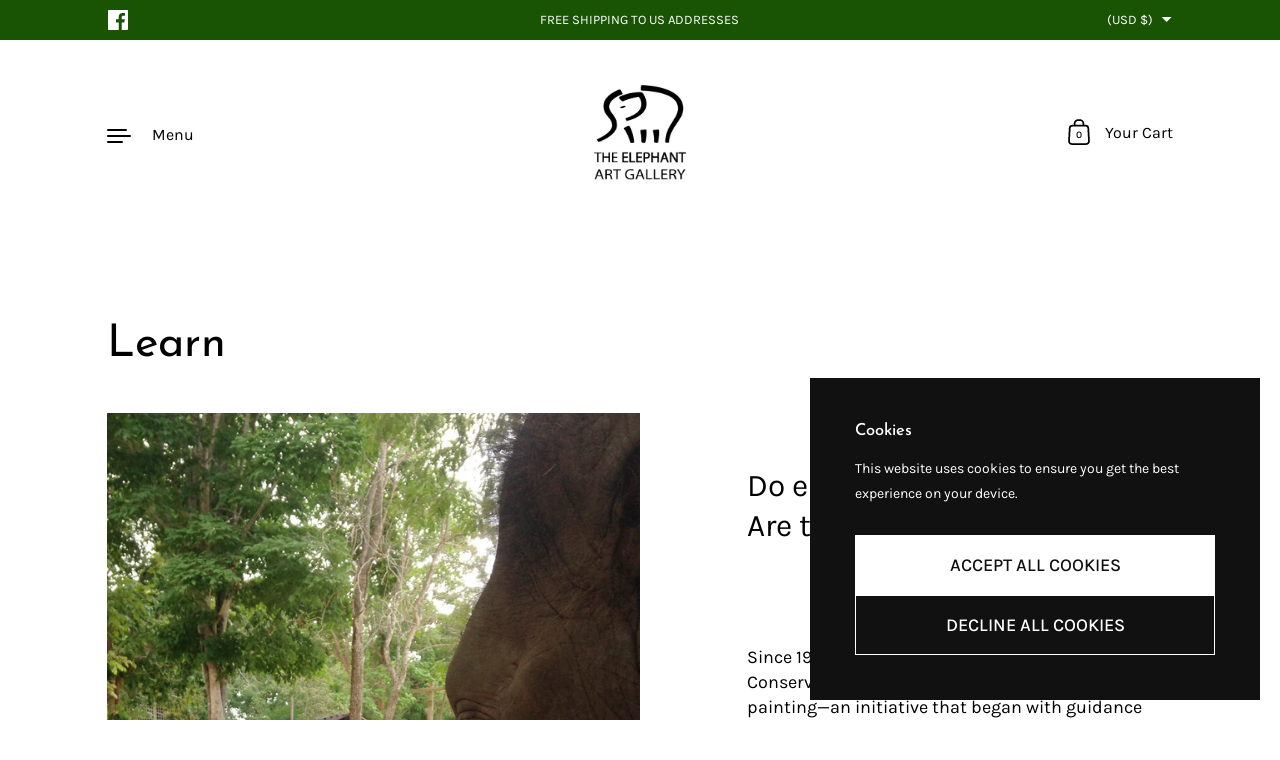

--- FILE ---
content_type: text/html; charset=utf-8
request_url: https://elephantartgallery.com/blogs/learn
body_size: 24175
content:
<!doctype html><html class="no-js" lang="en" dir="ltr">
<head>

  <meta charset="utf-8">
  <meta http-equiv="X-UA-Compatible" content="IE=edge"> 
  <meta name="viewport" content="width=device-width, initial-scale=1.0, height=device-height, minimum-scale=1.0"><link rel="shortcut icon" href="//elephantartgallery.com/cdn/shop/files/TEAG_Facebook_Logo.png?crop=center&height=48&v=1614282561&width=48" type="image/png" /><title>Learn About Elephant Art &ndash; Elephant Art Gallery
</title><meta name="description" content="Learn about the elephant artists and the amazing unique abstract paintings they create"><link rel="canonical" href="https://elephantartgallery.com/blogs/learn">

<meta property="og:site_name" content="Elephant Art Gallery">
<meta property="og:url" content="https://elephantartgallery.com/blogs/learn">
<meta property="og:title" content="Learn About Elephant Art">
<meta property="og:type" content="website">
<meta property="og:description" content="Learn about the elephant artists and the amazing unique abstract paintings they create"><meta name="twitter:card" content="summary_large_image">
<meta name="twitter:title" content="Learn About Elephant Art">
<meta name="twitter:description" content="Learn about the elephant artists and the amazing unique abstract paintings they create"><script type="application/ld+json">
  [
    {
      "@context": "https://schema.org",
      "@type": "WebSite",
      "name": "Elephant Art Gallery",
      "url": "https:\/\/elephantartgallery.com"
    },
    {
      "@context": "https://schema.org",
      "@type": "Organization",
      "name": "Elephant Art Gallery",
      "url": "https:\/\/elephantartgallery.com"
    }
  ]
</script>

<script type="application/ld+json">
{
  "@context": "http://schema.org",
  "@type": "BreadcrumbList",
  "itemListElement": [
    {
      "@type": "ListItem",
      "position": 1,
      "name": "Home",
      "item": "https://elephantartgallery.com"
    },{
        "@type": "ListItem",
        "position": 2,
        "name": "Learn",
        "item": "https://elephantartgallery.com/blogs/learn"
      }]
}
</script><link rel="preconnect" href="https://cdn.shopify.com"><link rel="preconnect" href="https://fonts.shopifycdn.com" crossorigin>
<link rel="preload" href="//elephantartgallery.com/cdn/fonts/josefin_sans/josefinsans_n4.70f7efd699799949e6d9f99bc20843a2c86a2e0f.woff2" as="font" type="font/woff2" crossorigin><link rel="preload" href="//elephantartgallery.com/cdn/fonts/karla/karla_n4.40497e07df527e6a50e58fb17ef1950c72f3e32c.woff2" as="font" type="font/woff2" crossorigin><link rel="preload" href="//elephantartgallery.com/cdn/fonts/roboto/roboto_n4.2019d890f07b1852f56ce63ba45b2db45d852cba.woff2" as="font" type="font/woff2" crossorigin>

<style>@font-face {
  font-family: "Josefin Sans";
  font-weight: 400;
  font-style: normal;
  font-display: swap;
  src: url("//elephantartgallery.com/cdn/fonts/josefin_sans/josefinsans_n4.70f7efd699799949e6d9f99bc20843a2c86a2e0f.woff2") format("woff2"),
       url("//elephantartgallery.com/cdn/fonts/josefin_sans/josefinsans_n4.35d308a1bdf56e5556bc2ac79702c721e4e2e983.woff") format("woff");
}
@font-face {
  font-family: "Josefin Sans";
  font-weight: 500;
  font-style: normal;
  font-display: swap;
  src: url("//elephantartgallery.com/cdn/fonts/josefin_sans/josefinsans_n5.72427d78743bbf3591b498f66ad0f8361904dc4d.woff2") format("woff2"),
       url("//elephantartgallery.com/cdn/fonts/josefin_sans/josefinsans_n5.15e133f4dfd3ea9ee7de5283759b87e9708721ae.woff") format("woff");
}
@font-face {
  font-family: Karla;
  font-weight: 400;
  font-style: normal;
  font-display: swap;
  src: url("//elephantartgallery.com/cdn/fonts/karla/karla_n4.40497e07df527e6a50e58fb17ef1950c72f3e32c.woff2") format("woff2"),
       url("//elephantartgallery.com/cdn/fonts/karla/karla_n4.e9f6f9de321061073c6bfe03c28976ba8ce6ee18.woff") format("woff");
}
@font-face {
  font-family: Karla;
  font-weight: 500;
  font-style: normal;
  font-display: swap;
  src: url("//elephantartgallery.com/cdn/fonts/karla/karla_n5.0f2c50ba88af8c39d2756f2fc9dfccf18f808828.woff2") format("woff2"),
       url("//elephantartgallery.com/cdn/fonts/karla/karla_n5.88d3e57f788ee4a41fa11fc99b9881ce077acdc2.woff") format("woff");
}
:root {

    /* Color variables */

    --color-text: #000000;
    --color-text-rgb: 0, 0, 0;
    --color-text-invert: #ffffff;
    --color-text-foreground: #fff;

    --color-accent: #197bbd;
    --color-accent-invert: #e68442;
    --color-accent-foreground: #fff;

    --color-background: #ffffff;
    --color-background-secondary: #f5f5f5;
    --color-background-rgb: 255, 255, 255;
    --color-background-opacity: rgba(255, 255, 255, 0);
    
    --color-sales-price: #197bbd;

    --color-borders-opacity: .38;

    --color-body-text: #000000;
    --color-body: #ffffff;
    --color-bg: #ffffff;

    /* Font variables */

    --font-stack-headings: "Josefin Sans", sans-serif;
    --font-weight-headings: 400; 
    --font-weight-headings-bold:  500 ; 
    --font-style-headings: normal;

    --font-stack-body: Karla, sans-serif;
    --font-weight-body: 400;
    --font-weight-body-bold:  500 ; 
    --font-style-body: normal;

    --base-headings-size: 27;
    --base-body-size: 18;

    /* Layout */
    --margin-top-base: 150px;
    --margin-sections-base: 25vh;

  }

  select, .regular-select-inner, .facets__summary {
    background-image: url("data:image/svg+xml,%0A%3Csvg width='13' height='12' viewBox='0 0 13 12' fill='none' xmlns='http://www.w3.org/2000/svg'%3E%3Cpath d='M12.5563 6.06934L6.66733 11.9583L0.77832 6.06934H7.20269H12.5563Z' fill='%23000000'/%3E%3C/svg%3E%0A") !important;
  }

  .star-rating__stars {
    background-image: url('data:image/svg+xml;utf8,<svg width="20" height="13" viewBox="0 0 14 13" fill="none" xmlns="http://www.w3.org/2000/svg"><path d="m7 0 1.572 4.837h5.085l-4.114 2.99 1.572 4.836L7 9.673l-4.114 2.99 1.571-4.837-4.114-2.99h5.085L7 0Z" stroke="%23000000" stroke-width="1"/></svg>');
  }
  .star-rating__stars-active {
    background-image: url('data:image/svg+xml;utf8,<svg width="20" height="13" viewBox="0 0 14 13" fill="none" xmlns="http://www.w3.org/2000/svg"><path d="m7 0 1.572 4.837h5.085l-4.114 2.99 1.572 4.836L7 9.673l-4.114 2.99 1.571-4.837-4.114-2.99h5.085L7 0Z" fill="%23000000" stroke-width="0"/></svg>');
  }

</style><link href="//elephantartgallery.com/cdn/shop/t/9/assets/theme.css?v=161495301718883996781740857453" rel="stylesheet" type="text/css" media="all" />

  <script>window.performance && window.performance.mark && window.performance.mark('shopify.content_for_header.start');</script><meta name="facebook-domain-verification" content="b7hsy17xt150zw3kdak890jx5jt4ue">
<meta id="shopify-digital-wallet" name="shopify-digital-wallet" content="/12863537209/digital_wallets/dialog">
<meta name="shopify-checkout-api-token" content="76e5fae5391caa753f76a7f38ada3063">
<meta id="in-context-paypal-metadata" data-shop-id="12863537209" data-venmo-supported="false" data-environment="production" data-locale="en_US" data-paypal-v4="true" data-currency="USD">
<link rel="alternate" type="application/atom+xml" title="Feed" href="/blogs/learn.atom" />
<link rel="next" href="/blogs/learn?page=2">
<script async="async" src="/checkouts/internal/preloads.js?locale=en-US"></script>
<link rel="preconnect" href="https://shop.app" crossorigin="anonymous">
<script async="async" src="https://shop.app/checkouts/internal/preloads.js?locale=en-US&shop_id=12863537209" crossorigin="anonymous"></script>
<script id="apple-pay-shop-capabilities" type="application/json">{"shopId":12863537209,"countryCode":"US","currencyCode":"USD","merchantCapabilities":["supports3DS"],"merchantId":"gid:\/\/shopify\/Shop\/12863537209","merchantName":"Elephant Art Gallery","requiredBillingContactFields":["postalAddress","email"],"requiredShippingContactFields":["postalAddress","email"],"shippingType":"shipping","supportedNetworks":["visa","masterCard","amex","discover","elo","jcb"],"total":{"type":"pending","label":"Elephant Art Gallery","amount":"1.00"},"shopifyPaymentsEnabled":true,"supportsSubscriptions":true}</script>
<script id="shopify-features" type="application/json">{"accessToken":"76e5fae5391caa753f76a7f38ada3063","betas":["rich-media-storefront-analytics"],"domain":"elephantartgallery.com","predictiveSearch":true,"shopId":12863537209,"locale":"en"}</script>
<script>var Shopify = Shopify || {};
Shopify.shop = "teag-2.myshopify.com";
Shopify.locale = "en";
Shopify.currency = {"active":"USD","rate":"1.0"};
Shopify.country = "US";
Shopify.theme = {"name":"Updated copy of Highlight","id":164973346839,"schema_name":"Highlight","schema_version":"3.3.3","theme_store_id":903,"role":"main"};
Shopify.theme.handle = "null";
Shopify.theme.style = {"id":null,"handle":null};
Shopify.cdnHost = "elephantartgallery.com/cdn";
Shopify.routes = Shopify.routes || {};
Shopify.routes.root = "/";</script>
<script type="module">!function(o){(o.Shopify=o.Shopify||{}).modules=!0}(window);</script>
<script>!function(o){function n(){var o=[];function n(){o.push(Array.prototype.slice.apply(arguments))}return n.q=o,n}var t=o.Shopify=o.Shopify||{};t.loadFeatures=n(),t.autoloadFeatures=n()}(window);</script>
<script>
  window.ShopifyPay = window.ShopifyPay || {};
  window.ShopifyPay.apiHost = "shop.app\/pay";
  window.ShopifyPay.redirectState = null;
</script>
<script id="shop-js-analytics" type="application/json">{"pageType":"blog"}</script>
<script defer="defer" async type="module" src="//elephantartgallery.com/cdn/shopifycloud/shop-js/modules/v2/client.init-shop-cart-sync_BT-GjEfc.en.esm.js"></script>
<script defer="defer" async type="module" src="//elephantartgallery.com/cdn/shopifycloud/shop-js/modules/v2/chunk.common_D58fp_Oc.esm.js"></script>
<script defer="defer" async type="module" src="//elephantartgallery.com/cdn/shopifycloud/shop-js/modules/v2/chunk.modal_xMitdFEc.esm.js"></script>
<script type="module">
  await import("//elephantartgallery.com/cdn/shopifycloud/shop-js/modules/v2/client.init-shop-cart-sync_BT-GjEfc.en.esm.js");
await import("//elephantartgallery.com/cdn/shopifycloud/shop-js/modules/v2/chunk.common_D58fp_Oc.esm.js");
await import("//elephantartgallery.com/cdn/shopifycloud/shop-js/modules/v2/chunk.modal_xMitdFEc.esm.js");

  window.Shopify.SignInWithShop?.initShopCartSync?.({"fedCMEnabled":true,"windoidEnabled":true});

</script>
<script>
  window.Shopify = window.Shopify || {};
  if (!window.Shopify.featureAssets) window.Shopify.featureAssets = {};
  window.Shopify.featureAssets['shop-js'] = {"shop-cart-sync":["modules/v2/client.shop-cart-sync_DZOKe7Ll.en.esm.js","modules/v2/chunk.common_D58fp_Oc.esm.js","modules/v2/chunk.modal_xMitdFEc.esm.js"],"init-fed-cm":["modules/v2/client.init-fed-cm_B6oLuCjv.en.esm.js","modules/v2/chunk.common_D58fp_Oc.esm.js","modules/v2/chunk.modal_xMitdFEc.esm.js"],"shop-cash-offers":["modules/v2/client.shop-cash-offers_D2sdYoxE.en.esm.js","modules/v2/chunk.common_D58fp_Oc.esm.js","modules/v2/chunk.modal_xMitdFEc.esm.js"],"shop-login-button":["modules/v2/client.shop-login-button_QeVjl5Y3.en.esm.js","modules/v2/chunk.common_D58fp_Oc.esm.js","modules/v2/chunk.modal_xMitdFEc.esm.js"],"pay-button":["modules/v2/client.pay-button_DXTOsIq6.en.esm.js","modules/v2/chunk.common_D58fp_Oc.esm.js","modules/v2/chunk.modal_xMitdFEc.esm.js"],"shop-button":["modules/v2/client.shop-button_DQZHx9pm.en.esm.js","modules/v2/chunk.common_D58fp_Oc.esm.js","modules/v2/chunk.modal_xMitdFEc.esm.js"],"avatar":["modules/v2/client.avatar_BTnouDA3.en.esm.js"],"init-windoid":["modules/v2/client.init-windoid_CR1B-cfM.en.esm.js","modules/v2/chunk.common_D58fp_Oc.esm.js","modules/v2/chunk.modal_xMitdFEc.esm.js"],"init-shop-for-new-customer-accounts":["modules/v2/client.init-shop-for-new-customer-accounts_C_vY_xzh.en.esm.js","modules/v2/client.shop-login-button_QeVjl5Y3.en.esm.js","modules/v2/chunk.common_D58fp_Oc.esm.js","modules/v2/chunk.modal_xMitdFEc.esm.js"],"init-shop-email-lookup-coordinator":["modules/v2/client.init-shop-email-lookup-coordinator_BI7n9ZSv.en.esm.js","modules/v2/chunk.common_D58fp_Oc.esm.js","modules/v2/chunk.modal_xMitdFEc.esm.js"],"init-shop-cart-sync":["modules/v2/client.init-shop-cart-sync_BT-GjEfc.en.esm.js","modules/v2/chunk.common_D58fp_Oc.esm.js","modules/v2/chunk.modal_xMitdFEc.esm.js"],"shop-toast-manager":["modules/v2/client.shop-toast-manager_DiYdP3xc.en.esm.js","modules/v2/chunk.common_D58fp_Oc.esm.js","modules/v2/chunk.modal_xMitdFEc.esm.js"],"init-customer-accounts":["modules/v2/client.init-customer-accounts_D9ZNqS-Q.en.esm.js","modules/v2/client.shop-login-button_QeVjl5Y3.en.esm.js","modules/v2/chunk.common_D58fp_Oc.esm.js","modules/v2/chunk.modal_xMitdFEc.esm.js"],"init-customer-accounts-sign-up":["modules/v2/client.init-customer-accounts-sign-up_iGw4briv.en.esm.js","modules/v2/client.shop-login-button_QeVjl5Y3.en.esm.js","modules/v2/chunk.common_D58fp_Oc.esm.js","modules/v2/chunk.modal_xMitdFEc.esm.js"],"shop-follow-button":["modules/v2/client.shop-follow-button_CqMgW2wH.en.esm.js","modules/v2/chunk.common_D58fp_Oc.esm.js","modules/v2/chunk.modal_xMitdFEc.esm.js"],"checkout-modal":["modules/v2/client.checkout-modal_xHeaAweL.en.esm.js","modules/v2/chunk.common_D58fp_Oc.esm.js","modules/v2/chunk.modal_xMitdFEc.esm.js"],"shop-login":["modules/v2/client.shop-login_D91U-Q7h.en.esm.js","modules/v2/chunk.common_D58fp_Oc.esm.js","modules/v2/chunk.modal_xMitdFEc.esm.js"],"lead-capture":["modules/v2/client.lead-capture_BJmE1dJe.en.esm.js","modules/v2/chunk.common_D58fp_Oc.esm.js","modules/v2/chunk.modal_xMitdFEc.esm.js"],"payment-terms":["modules/v2/client.payment-terms_Ci9AEqFq.en.esm.js","modules/v2/chunk.common_D58fp_Oc.esm.js","modules/v2/chunk.modal_xMitdFEc.esm.js"]};
</script>
<script>(function() {
  var isLoaded = false;
  function asyncLoad() {
    if (isLoaded) return;
    isLoaded = true;
    var urls = ["https:\/\/labelmaker.b-cdn.net\/js\/labelmaker.js?shop=teag-2.myshopify.com"];
    for (var i = 0; i < urls.length; i++) {
      var s = document.createElement('script');
      s.type = 'text/javascript';
      s.async = true;
      s.src = urls[i];
      var x = document.getElementsByTagName('script')[0];
      x.parentNode.insertBefore(s, x);
    }
  };
  if(window.attachEvent) {
    window.attachEvent('onload', asyncLoad);
  } else {
    window.addEventListener('load', asyncLoad, false);
  }
})();</script>
<script id="__st">var __st={"a":12863537209,"offset":-28800,"reqid":"85467b4e-3fe3-4f5b-8c87-f845ff0c2ab8-1769199013","pageurl":"elephantartgallery.com\/blogs\/learn","s":"blogs-18357452857","u":"4921d6ce2219","p":"blog","rtyp":"blog","rid":18357452857};</script>
<script>window.ShopifyPaypalV4VisibilityTracking = true;</script>
<script id="captcha-bootstrap">!function(){'use strict';const t='contact',e='account',n='new_comment',o=[[t,t],['blogs',n],['comments',n],[t,'customer']],c=[[e,'customer_login'],[e,'guest_login'],[e,'recover_customer_password'],[e,'create_customer']],r=t=>t.map((([t,e])=>`form[action*='/${t}']:not([data-nocaptcha='true']) input[name='form_type'][value='${e}']`)).join(','),a=t=>()=>t?[...document.querySelectorAll(t)].map((t=>t.form)):[];function s(){const t=[...o],e=r(t);return a(e)}const i='password',u='form_key',d=['recaptcha-v3-token','g-recaptcha-response','h-captcha-response',i],f=()=>{try{return window.sessionStorage}catch{return}},m='__shopify_v',_=t=>t.elements[u];function p(t,e,n=!1){try{const o=window.sessionStorage,c=JSON.parse(o.getItem(e)),{data:r}=function(t){const{data:e,action:n}=t;return t[m]||n?{data:e,action:n}:{data:t,action:n}}(c);for(const[e,n]of Object.entries(r))t.elements[e]&&(t.elements[e].value=n);n&&o.removeItem(e)}catch(o){console.error('form repopulation failed',{error:o})}}const l='form_type',E='cptcha';function T(t){t.dataset[E]=!0}const w=window,h=w.document,L='Shopify',v='ce_forms',y='captcha';let A=!1;((t,e)=>{const n=(g='f06e6c50-85a8-45c8-87d0-21a2b65856fe',I='https://cdn.shopify.com/shopifycloud/storefront-forms-hcaptcha/ce_storefront_forms_captcha_hcaptcha.v1.5.2.iife.js',D={infoText:'Protected by hCaptcha',privacyText:'Privacy',termsText:'Terms'},(t,e,n)=>{const o=w[L][v],c=o.bindForm;if(c)return c(t,g,e,D).then(n);var r;o.q.push([[t,g,e,D],n]),r=I,A||(h.body.append(Object.assign(h.createElement('script'),{id:'captcha-provider',async:!0,src:r})),A=!0)});var g,I,D;w[L]=w[L]||{},w[L][v]=w[L][v]||{},w[L][v].q=[],w[L][y]=w[L][y]||{},w[L][y].protect=function(t,e){n(t,void 0,e),T(t)},Object.freeze(w[L][y]),function(t,e,n,w,h,L){const[v,y,A,g]=function(t,e,n){const i=e?o:[],u=t?c:[],d=[...i,...u],f=r(d),m=r(i),_=r(d.filter((([t,e])=>n.includes(e))));return[a(f),a(m),a(_),s()]}(w,h,L),I=t=>{const e=t.target;return e instanceof HTMLFormElement?e:e&&e.form},D=t=>v().includes(t);t.addEventListener('submit',(t=>{const e=I(t);if(!e)return;const n=D(e)&&!e.dataset.hcaptchaBound&&!e.dataset.recaptchaBound,o=_(e),c=g().includes(e)&&(!o||!o.value);(n||c)&&t.preventDefault(),c&&!n&&(function(t){try{if(!f())return;!function(t){const e=f();if(!e)return;const n=_(t);if(!n)return;const o=n.value;o&&e.removeItem(o)}(t);const e=Array.from(Array(32),(()=>Math.random().toString(36)[2])).join('');!function(t,e){_(t)||t.append(Object.assign(document.createElement('input'),{type:'hidden',name:u})),t.elements[u].value=e}(t,e),function(t,e){const n=f();if(!n)return;const o=[...t.querySelectorAll(`input[type='${i}']`)].map((({name:t})=>t)),c=[...d,...o],r={};for(const[a,s]of new FormData(t).entries())c.includes(a)||(r[a]=s);n.setItem(e,JSON.stringify({[m]:1,action:t.action,data:r}))}(t,e)}catch(e){console.error('failed to persist form',e)}}(e),e.submit())}));const S=(t,e)=>{t&&!t.dataset[E]&&(n(t,e.some((e=>e===t))),T(t))};for(const o of['focusin','change'])t.addEventListener(o,(t=>{const e=I(t);D(e)&&S(e,y())}));const B=e.get('form_key'),M=e.get(l),P=B&&M;t.addEventListener('DOMContentLoaded',(()=>{const t=y();if(P)for(const e of t)e.elements[l].value===M&&p(e,B);[...new Set([...A(),...v().filter((t=>'true'===t.dataset.shopifyCaptcha))])].forEach((e=>S(e,t)))}))}(h,new URLSearchParams(w.location.search),n,t,e,['guest_login'])})(!0,!0)}();</script>
<script integrity="sha256-4kQ18oKyAcykRKYeNunJcIwy7WH5gtpwJnB7kiuLZ1E=" data-source-attribution="shopify.loadfeatures" defer="defer" src="//elephantartgallery.com/cdn/shopifycloud/storefront/assets/storefront/load_feature-a0a9edcb.js" crossorigin="anonymous"></script>
<script crossorigin="anonymous" defer="defer" src="//elephantartgallery.com/cdn/shopifycloud/storefront/assets/shopify_pay/storefront-65b4c6d7.js?v=20250812"></script>
<script data-source-attribution="shopify.dynamic_checkout.dynamic.init">var Shopify=Shopify||{};Shopify.PaymentButton=Shopify.PaymentButton||{isStorefrontPortableWallets:!0,init:function(){window.Shopify.PaymentButton.init=function(){};var t=document.createElement("script");t.src="https://elephantartgallery.com/cdn/shopifycloud/portable-wallets/latest/portable-wallets.en.js",t.type="module",document.head.appendChild(t)}};
</script>
<script data-source-attribution="shopify.dynamic_checkout.buyer_consent">
  function portableWalletsHideBuyerConsent(e){var t=document.getElementById("shopify-buyer-consent"),n=document.getElementById("shopify-subscription-policy-button");t&&n&&(t.classList.add("hidden"),t.setAttribute("aria-hidden","true"),n.removeEventListener("click",e))}function portableWalletsShowBuyerConsent(e){var t=document.getElementById("shopify-buyer-consent"),n=document.getElementById("shopify-subscription-policy-button");t&&n&&(t.classList.remove("hidden"),t.removeAttribute("aria-hidden"),n.addEventListener("click",e))}window.Shopify?.PaymentButton&&(window.Shopify.PaymentButton.hideBuyerConsent=portableWalletsHideBuyerConsent,window.Shopify.PaymentButton.showBuyerConsent=portableWalletsShowBuyerConsent);
</script>
<script data-source-attribution="shopify.dynamic_checkout.cart.bootstrap">document.addEventListener("DOMContentLoaded",(function(){function t(){return document.querySelector("shopify-accelerated-checkout-cart, shopify-accelerated-checkout")}if(t())Shopify.PaymentButton.init();else{new MutationObserver((function(e,n){t()&&(Shopify.PaymentButton.init(),n.disconnect())})).observe(document.body,{childList:!0,subtree:!0})}}));
</script>
<link id="shopify-accelerated-checkout-styles" rel="stylesheet" media="screen" href="https://elephantartgallery.com/cdn/shopifycloud/portable-wallets/latest/accelerated-checkout-backwards-compat.css" crossorigin="anonymous">
<style id="shopify-accelerated-checkout-cart">
        #shopify-buyer-consent {
  margin-top: 1em;
  display: inline-block;
  width: 100%;
}

#shopify-buyer-consent.hidden {
  display: none;
}

#shopify-subscription-policy-button {
  background: none;
  border: none;
  padding: 0;
  text-decoration: underline;
  font-size: inherit;
  cursor: pointer;
}

#shopify-subscription-policy-button::before {
  box-shadow: none;
}

      </style>

<script>window.performance && window.performance.mark && window.performance.mark('shopify.content_for_header.end');</script>

  <script>

    const ProductHeaderHelper = productSelector => {
      const originalHeader = document.querySelector(`${productSelector} .product__header`);
      let duplicateHeader = document.createElement('div');
      duplicateHeader.classList = 'product__header-mobile hide smaller-lap--show-block';
      duplicateHeader.innerHTML = document.querySelector(`${productSelector} product-header`).innerHTML;
      duplicateHeader.querySelector('.product__price').id = "";
      document.querySelector(`${productSelector}`).prepend(duplicateHeader);
      duplicateHeader = duplicateHeader.querySelector('.product__header');
      const headerObserver = new MutationObserver(mutations=>{
        for ( const mutation of mutations ) {
          duplicateHeader.innerHTML = originalHeader.innerHTML;
        }
      });
      headerObserver.observe(originalHeader,{ attributes: false, childList: true, subtree: true })
    }

    function debounce(fn, wait) {
      let t;
      return (...args) => {
        clearTimeout(t);
        t = setTimeout(() => fn.apply(this, args), wait);
      };
    }
    window.KEYCODES = {
      TAB: 9,
      ESC: 27,
      DOWN: 40,
      RIGHT: 39,
      UP: 38,
      LEFT: 37,
      RETURN: 13
    };

  </script><noscript>
    <link href="//elephantartgallery.com/cdn/shop/t/9/assets/theme-noscript.css?v=112631220462797233631740770944" rel="stylesheet" type="text/css" media="all" />
  </noscript>

<script src="https://cdn.shopify.com/extensions/4117aa20-5661-491b-b33c-7b7e70d087de/product-labels-badges-15/assets/labelmaker.js" type="text/javascript" defer="defer"></script>
<link href="https://monorail-edge.shopifysvc.com" rel="dns-prefetch">
<script>(function(){if ("sendBeacon" in navigator && "performance" in window) {try {var session_token_from_headers = performance.getEntriesByType('navigation')[0].serverTiming.find(x => x.name == '_s').description;} catch {var session_token_from_headers = undefined;}var session_cookie_matches = document.cookie.match(/_shopify_s=([^;]*)/);var session_token_from_cookie = session_cookie_matches && session_cookie_matches.length === 2 ? session_cookie_matches[1] : "";var session_token = session_token_from_headers || session_token_from_cookie || "";function handle_abandonment_event(e) {var entries = performance.getEntries().filter(function(entry) {return /monorail-edge.shopifysvc.com/.test(entry.name);});if (!window.abandonment_tracked && entries.length === 0) {window.abandonment_tracked = true;var currentMs = Date.now();var navigation_start = performance.timing.navigationStart;var payload = {shop_id: 12863537209,url: window.location.href,navigation_start,duration: currentMs - navigation_start,session_token,page_type: "blog"};window.navigator.sendBeacon("https://monorail-edge.shopifysvc.com/v1/produce", JSON.stringify({schema_id: "online_store_buyer_site_abandonment/1.1",payload: payload,metadata: {event_created_at_ms: currentMs,event_sent_at_ms: currentMs}}));}}window.addEventListener('pagehide', handle_abandonment_event);}}());</script>
<script id="web-pixels-manager-setup">(function e(e,d,r,n,o){if(void 0===o&&(o={}),!Boolean(null===(a=null===(i=window.Shopify)||void 0===i?void 0:i.analytics)||void 0===a?void 0:a.replayQueue)){var i,a;window.Shopify=window.Shopify||{};var t=window.Shopify;t.analytics=t.analytics||{};var s=t.analytics;s.replayQueue=[],s.publish=function(e,d,r){return s.replayQueue.push([e,d,r]),!0};try{self.performance.mark("wpm:start")}catch(e){}var l=function(){var e={modern:/Edge?\/(1{2}[4-9]|1[2-9]\d|[2-9]\d{2}|\d{4,})\.\d+(\.\d+|)|Firefox\/(1{2}[4-9]|1[2-9]\d|[2-9]\d{2}|\d{4,})\.\d+(\.\d+|)|Chrom(ium|e)\/(9{2}|\d{3,})\.\d+(\.\d+|)|(Maci|X1{2}).+ Version\/(15\.\d+|(1[6-9]|[2-9]\d|\d{3,})\.\d+)([,.]\d+|)( \(\w+\)|)( Mobile\/\w+|) Safari\/|Chrome.+OPR\/(9{2}|\d{3,})\.\d+\.\d+|(CPU[ +]OS|iPhone[ +]OS|CPU[ +]iPhone|CPU IPhone OS|CPU iPad OS)[ +]+(15[._]\d+|(1[6-9]|[2-9]\d|\d{3,})[._]\d+)([._]\d+|)|Android:?[ /-](13[3-9]|1[4-9]\d|[2-9]\d{2}|\d{4,})(\.\d+|)(\.\d+|)|Android.+Firefox\/(13[5-9]|1[4-9]\d|[2-9]\d{2}|\d{4,})\.\d+(\.\d+|)|Android.+Chrom(ium|e)\/(13[3-9]|1[4-9]\d|[2-9]\d{2}|\d{4,})\.\d+(\.\d+|)|SamsungBrowser\/([2-9]\d|\d{3,})\.\d+/,legacy:/Edge?\/(1[6-9]|[2-9]\d|\d{3,})\.\d+(\.\d+|)|Firefox\/(5[4-9]|[6-9]\d|\d{3,})\.\d+(\.\d+|)|Chrom(ium|e)\/(5[1-9]|[6-9]\d|\d{3,})\.\d+(\.\d+|)([\d.]+$|.*Safari\/(?![\d.]+ Edge\/[\d.]+$))|(Maci|X1{2}).+ Version\/(10\.\d+|(1[1-9]|[2-9]\d|\d{3,})\.\d+)([,.]\d+|)( \(\w+\)|)( Mobile\/\w+|) Safari\/|Chrome.+OPR\/(3[89]|[4-9]\d|\d{3,})\.\d+\.\d+|(CPU[ +]OS|iPhone[ +]OS|CPU[ +]iPhone|CPU IPhone OS|CPU iPad OS)[ +]+(10[._]\d+|(1[1-9]|[2-9]\d|\d{3,})[._]\d+)([._]\d+|)|Android:?[ /-](13[3-9]|1[4-9]\d|[2-9]\d{2}|\d{4,})(\.\d+|)(\.\d+|)|Mobile Safari.+OPR\/([89]\d|\d{3,})\.\d+\.\d+|Android.+Firefox\/(13[5-9]|1[4-9]\d|[2-9]\d{2}|\d{4,})\.\d+(\.\d+|)|Android.+Chrom(ium|e)\/(13[3-9]|1[4-9]\d|[2-9]\d{2}|\d{4,})\.\d+(\.\d+|)|Android.+(UC? ?Browser|UCWEB|U3)[ /]?(15\.([5-9]|\d{2,})|(1[6-9]|[2-9]\d|\d{3,})\.\d+)\.\d+|SamsungBrowser\/(5\.\d+|([6-9]|\d{2,})\.\d+)|Android.+MQ{2}Browser\/(14(\.(9|\d{2,})|)|(1[5-9]|[2-9]\d|\d{3,})(\.\d+|))(\.\d+|)|K[Aa][Ii]OS\/(3\.\d+|([4-9]|\d{2,})\.\d+)(\.\d+|)/},d=e.modern,r=e.legacy,n=navigator.userAgent;return n.match(d)?"modern":n.match(r)?"legacy":"unknown"}(),u="modern"===l?"modern":"legacy",c=(null!=n?n:{modern:"",legacy:""})[u],f=function(e){return[e.baseUrl,"/wpm","/b",e.hashVersion,"modern"===e.buildTarget?"m":"l",".js"].join("")}({baseUrl:d,hashVersion:r,buildTarget:u}),m=function(e){var d=e.version,r=e.bundleTarget,n=e.surface,o=e.pageUrl,i=e.monorailEndpoint;return{emit:function(e){var a=e.status,t=e.errorMsg,s=(new Date).getTime(),l=JSON.stringify({metadata:{event_sent_at_ms:s},events:[{schema_id:"web_pixels_manager_load/3.1",payload:{version:d,bundle_target:r,page_url:o,status:a,surface:n,error_msg:t},metadata:{event_created_at_ms:s}}]});if(!i)return console&&console.warn&&console.warn("[Web Pixels Manager] No Monorail endpoint provided, skipping logging."),!1;try{return self.navigator.sendBeacon.bind(self.navigator)(i,l)}catch(e){}var u=new XMLHttpRequest;try{return u.open("POST",i,!0),u.setRequestHeader("Content-Type","text/plain"),u.send(l),!0}catch(e){return console&&console.warn&&console.warn("[Web Pixels Manager] Got an unhandled error while logging to Monorail."),!1}}}}({version:r,bundleTarget:l,surface:e.surface,pageUrl:self.location.href,monorailEndpoint:e.monorailEndpoint});try{o.browserTarget=l,function(e){var d=e.src,r=e.async,n=void 0===r||r,o=e.onload,i=e.onerror,a=e.sri,t=e.scriptDataAttributes,s=void 0===t?{}:t,l=document.createElement("script"),u=document.querySelector("head"),c=document.querySelector("body");if(l.async=n,l.src=d,a&&(l.integrity=a,l.crossOrigin="anonymous"),s)for(var f in s)if(Object.prototype.hasOwnProperty.call(s,f))try{l.dataset[f]=s[f]}catch(e){}if(o&&l.addEventListener("load",o),i&&l.addEventListener("error",i),u)u.appendChild(l);else{if(!c)throw new Error("Did not find a head or body element to append the script");c.appendChild(l)}}({src:f,async:!0,onload:function(){if(!function(){var e,d;return Boolean(null===(d=null===(e=window.Shopify)||void 0===e?void 0:e.analytics)||void 0===d?void 0:d.initialized)}()){var d=window.webPixelsManager.init(e)||void 0;if(d){var r=window.Shopify.analytics;r.replayQueue.forEach((function(e){var r=e[0],n=e[1],o=e[2];d.publishCustomEvent(r,n,o)})),r.replayQueue=[],r.publish=d.publishCustomEvent,r.visitor=d.visitor,r.initialized=!0}}},onerror:function(){return m.emit({status:"failed",errorMsg:"".concat(f," has failed to load")})},sri:function(e){var d=/^sha384-[A-Za-z0-9+/=]+$/;return"string"==typeof e&&d.test(e)}(c)?c:"",scriptDataAttributes:o}),m.emit({status:"loading"})}catch(e){m.emit({status:"failed",errorMsg:(null==e?void 0:e.message)||"Unknown error"})}}})({shopId: 12863537209,storefrontBaseUrl: "https://elephantartgallery.com",extensionsBaseUrl: "https://extensions.shopifycdn.com/cdn/shopifycloud/web-pixels-manager",monorailEndpoint: "https://monorail-edge.shopifysvc.com/unstable/produce_batch",surface: "storefront-renderer",enabledBetaFlags: ["2dca8a86"],webPixelsConfigList: [{"id":"325976087","configuration":"{\"config\":\"{\\\"pixel_id\\\":\\\"G-LGZJHV7FZY\\\",\\\"gtag_events\\\":[{\\\"type\\\":\\\"purchase\\\",\\\"action_label\\\":\\\"G-LGZJHV7FZY\\\"},{\\\"type\\\":\\\"page_view\\\",\\\"action_label\\\":\\\"G-LGZJHV7FZY\\\"},{\\\"type\\\":\\\"view_item\\\",\\\"action_label\\\":\\\"G-LGZJHV7FZY\\\"},{\\\"type\\\":\\\"search\\\",\\\"action_label\\\":\\\"G-LGZJHV7FZY\\\"},{\\\"type\\\":\\\"add_to_cart\\\",\\\"action_label\\\":\\\"G-LGZJHV7FZY\\\"},{\\\"type\\\":\\\"begin_checkout\\\",\\\"action_label\\\":\\\"G-LGZJHV7FZY\\\"},{\\\"type\\\":\\\"add_payment_info\\\",\\\"action_label\\\":\\\"G-LGZJHV7FZY\\\"}],\\\"enable_monitoring_mode\\\":false}\"}","eventPayloadVersion":"v1","runtimeContext":"OPEN","scriptVersion":"b2a88bafab3e21179ed38636efcd8a93","type":"APP","apiClientId":1780363,"privacyPurposes":[],"dataSharingAdjustments":{"protectedCustomerApprovalScopes":["read_customer_address","read_customer_email","read_customer_name","read_customer_personal_data","read_customer_phone"]}},{"id":"159481879","configuration":"{\"pixel_id\":\"314496795676000\",\"pixel_type\":\"facebook_pixel\",\"metaapp_system_user_token\":\"-\"}","eventPayloadVersion":"v1","runtimeContext":"OPEN","scriptVersion":"ca16bc87fe92b6042fbaa3acc2fbdaa6","type":"APP","apiClientId":2329312,"privacyPurposes":["ANALYTICS","MARKETING","SALE_OF_DATA"],"dataSharingAdjustments":{"protectedCustomerApprovalScopes":["read_customer_address","read_customer_email","read_customer_name","read_customer_personal_data","read_customer_phone"]}},{"id":"53346327","configuration":"{\"tagID\":\"2614382095667\"}","eventPayloadVersion":"v1","runtimeContext":"STRICT","scriptVersion":"18031546ee651571ed29edbe71a3550b","type":"APP","apiClientId":3009811,"privacyPurposes":["ANALYTICS","MARKETING","SALE_OF_DATA"],"dataSharingAdjustments":{"protectedCustomerApprovalScopes":["read_customer_address","read_customer_email","read_customer_name","read_customer_personal_data","read_customer_phone"]}},{"id":"shopify-app-pixel","configuration":"{}","eventPayloadVersion":"v1","runtimeContext":"STRICT","scriptVersion":"0450","apiClientId":"shopify-pixel","type":"APP","privacyPurposes":["ANALYTICS","MARKETING"]},{"id":"shopify-custom-pixel","eventPayloadVersion":"v1","runtimeContext":"LAX","scriptVersion":"0450","apiClientId":"shopify-pixel","type":"CUSTOM","privacyPurposes":["ANALYTICS","MARKETING"]}],isMerchantRequest: false,initData: {"shop":{"name":"Elephant Art Gallery","paymentSettings":{"currencyCode":"USD"},"myshopifyDomain":"teag-2.myshopify.com","countryCode":"US","storefrontUrl":"https:\/\/elephantartgallery.com"},"customer":null,"cart":null,"checkout":null,"productVariants":[],"purchasingCompany":null},},"https://elephantartgallery.com/cdn","fcfee988w5aeb613cpc8e4bc33m6693e112",{"modern":"","legacy":""},{"shopId":"12863537209","storefrontBaseUrl":"https:\/\/elephantartgallery.com","extensionBaseUrl":"https:\/\/extensions.shopifycdn.com\/cdn\/shopifycloud\/web-pixels-manager","surface":"storefront-renderer","enabledBetaFlags":"[\"2dca8a86\"]","isMerchantRequest":"false","hashVersion":"fcfee988w5aeb613cpc8e4bc33m6693e112","publish":"custom","events":"[[\"page_viewed\",{}]]"});</script><script>
  window.ShopifyAnalytics = window.ShopifyAnalytics || {};
  window.ShopifyAnalytics.meta = window.ShopifyAnalytics.meta || {};
  window.ShopifyAnalytics.meta.currency = 'USD';
  var meta = {"page":{"pageType":"blog","resourceType":"blog","resourceId":18357452857,"requestId":"85467b4e-3fe3-4f5b-8c87-f845ff0c2ab8-1769199013"}};
  for (var attr in meta) {
    window.ShopifyAnalytics.meta[attr] = meta[attr];
  }
</script>
<script class="analytics">
  (function () {
    var customDocumentWrite = function(content) {
      var jquery = null;

      if (window.jQuery) {
        jquery = window.jQuery;
      } else if (window.Checkout && window.Checkout.$) {
        jquery = window.Checkout.$;
      }

      if (jquery) {
        jquery('body').append(content);
      }
    };

    var hasLoggedConversion = function(token) {
      if (token) {
        return document.cookie.indexOf('loggedConversion=' + token) !== -1;
      }
      return false;
    }

    var setCookieIfConversion = function(token) {
      if (token) {
        var twoMonthsFromNow = new Date(Date.now());
        twoMonthsFromNow.setMonth(twoMonthsFromNow.getMonth() + 2);

        document.cookie = 'loggedConversion=' + token + '; expires=' + twoMonthsFromNow;
      }
    }

    var trekkie = window.ShopifyAnalytics.lib = window.trekkie = window.trekkie || [];
    if (trekkie.integrations) {
      return;
    }
    trekkie.methods = [
      'identify',
      'page',
      'ready',
      'track',
      'trackForm',
      'trackLink'
    ];
    trekkie.factory = function(method) {
      return function() {
        var args = Array.prototype.slice.call(arguments);
        args.unshift(method);
        trekkie.push(args);
        return trekkie;
      };
    };
    for (var i = 0; i < trekkie.methods.length; i++) {
      var key = trekkie.methods[i];
      trekkie[key] = trekkie.factory(key);
    }
    trekkie.load = function(config) {
      trekkie.config = config || {};
      trekkie.config.initialDocumentCookie = document.cookie;
      var first = document.getElementsByTagName('script')[0];
      var script = document.createElement('script');
      script.type = 'text/javascript';
      script.onerror = function(e) {
        var scriptFallback = document.createElement('script');
        scriptFallback.type = 'text/javascript';
        scriptFallback.onerror = function(error) {
                var Monorail = {
      produce: function produce(monorailDomain, schemaId, payload) {
        var currentMs = new Date().getTime();
        var event = {
          schema_id: schemaId,
          payload: payload,
          metadata: {
            event_created_at_ms: currentMs,
            event_sent_at_ms: currentMs
          }
        };
        return Monorail.sendRequest("https://" + monorailDomain + "/v1/produce", JSON.stringify(event));
      },
      sendRequest: function sendRequest(endpointUrl, payload) {
        // Try the sendBeacon API
        if (window && window.navigator && typeof window.navigator.sendBeacon === 'function' && typeof window.Blob === 'function' && !Monorail.isIos12()) {
          var blobData = new window.Blob([payload], {
            type: 'text/plain'
          });

          if (window.navigator.sendBeacon(endpointUrl, blobData)) {
            return true;
          } // sendBeacon was not successful

        } // XHR beacon

        var xhr = new XMLHttpRequest();

        try {
          xhr.open('POST', endpointUrl);
          xhr.setRequestHeader('Content-Type', 'text/plain');
          xhr.send(payload);
        } catch (e) {
          console.log(e);
        }

        return false;
      },
      isIos12: function isIos12() {
        return window.navigator.userAgent.lastIndexOf('iPhone; CPU iPhone OS 12_') !== -1 || window.navigator.userAgent.lastIndexOf('iPad; CPU OS 12_') !== -1;
      }
    };
    Monorail.produce('monorail-edge.shopifysvc.com',
      'trekkie_storefront_load_errors/1.1',
      {shop_id: 12863537209,
      theme_id: 164973346839,
      app_name: "storefront",
      context_url: window.location.href,
      source_url: "//elephantartgallery.com/cdn/s/trekkie.storefront.8d95595f799fbf7e1d32231b9a28fd43b70c67d3.min.js"});

        };
        scriptFallback.async = true;
        scriptFallback.src = '//elephantartgallery.com/cdn/s/trekkie.storefront.8d95595f799fbf7e1d32231b9a28fd43b70c67d3.min.js';
        first.parentNode.insertBefore(scriptFallback, first);
      };
      script.async = true;
      script.src = '//elephantartgallery.com/cdn/s/trekkie.storefront.8d95595f799fbf7e1d32231b9a28fd43b70c67d3.min.js';
      first.parentNode.insertBefore(script, first);
    };
    trekkie.load(
      {"Trekkie":{"appName":"storefront","development":false,"defaultAttributes":{"shopId":12863537209,"isMerchantRequest":null,"themeId":164973346839,"themeCityHash":"16823210872183773418","contentLanguage":"en","currency":"USD","eventMetadataId":"70c3e2fd-0510-49ff-9ed5-a23ff66ace0b"},"isServerSideCookieWritingEnabled":true,"monorailRegion":"shop_domain","enabledBetaFlags":["65f19447"]},"Session Attribution":{},"S2S":{"facebookCapiEnabled":false,"source":"trekkie-storefront-renderer","apiClientId":580111}}
    );

    var loaded = false;
    trekkie.ready(function() {
      if (loaded) return;
      loaded = true;

      window.ShopifyAnalytics.lib = window.trekkie;

      var originalDocumentWrite = document.write;
      document.write = customDocumentWrite;
      try { window.ShopifyAnalytics.merchantGoogleAnalytics.call(this); } catch(error) {};
      document.write = originalDocumentWrite;

      window.ShopifyAnalytics.lib.page(null,{"pageType":"blog","resourceType":"blog","resourceId":18357452857,"requestId":"85467b4e-3fe3-4f5b-8c87-f845ff0c2ab8-1769199013","shopifyEmitted":true});

      var match = window.location.pathname.match(/checkouts\/(.+)\/(thank_you|post_purchase)/)
      var token = match? match[1]: undefined;
      if (!hasLoggedConversion(token)) {
        setCookieIfConversion(token);
        
      }
    });


        var eventsListenerScript = document.createElement('script');
        eventsListenerScript.async = true;
        eventsListenerScript.src = "//elephantartgallery.com/cdn/shopifycloud/storefront/assets/shop_events_listener-3da45d37.js";
        document.getElementsByTagName('head')[0].appendChild(eventsListenerScript);

})();</script>
  <script>
  if (!window.ga || (window.ga && typeof window.ga !== 'function')) {
    window.ga = function ga() {
      (window.ga.q = window.ga.q || []).push(arguments);
      if (window.Shopify && window.Shopify.analytics && typeof window.Shopify.analytics.publish === 'function') {
        window.Shopify.analytics.publish("ga_stub_called", {}, {sendTo: "google_osp_migration"});
      }
      console.error("Shopify's Google Analytics stub called with:", Array.from(arguments), "\nSee https://help.shopify.com/manual/promoting-marketing/pixels/pixel-migration#google for more information.");
    };
    if (window.Shopify && window.Shopify.analytics && typeof window.Shopify.analytics.publish === 'function') {
      window.Shopify.analytics.publish("ga_stub_initialized", {}, {sendTo: "google_osp_migration"});
    }
  }
</script>
<script
  defer
  src="https://elephantartgallery.com/cdn/shopifycloud/perf-kit/shopify-perf-kit-3.0.4.min.js"
  data-application="storefront-renderer"
  data-shop-id="12863537209"
  data-render-region="gcp-us-central1"
  data-page-type="blog"
  data-theme-instance-id="164973346839"
  data-theme-name="Highlight"
  data-theme-version="3.3.3"
  data-monorail-region="shop_domain"
  data-resource-timing-sampling-rate="10"
  data-shs="true"
  data-shs-beacon="true"
  data-shs-export-with-fetch="true"
  data-shs-logs-sample-rate="1"
  data-shs-beacon-endpoint="https://elephantartgallery.com/api/collect"
></script>
</head>

<body id="learn-about-elephant-art" class="no-touchevents
  template-blog template-blog 
  image-reveal--mask
   sidebars-has-scrollbars 
">

  <script>
    if ( 'ontouchstart' in window || window.DocumentTouch && document instanceof DocumentTouch ) {
      document.querySelector('body').classList.remove('no-touchevents');
      document.querySelector('body').classList.add('touchevents');
    } 
  </script>

  <a href="#main" class="visually-hidden skip-to-content" tabindex="1">Skip to content</a>
  <div id="screen-reader-info" aria-live="polite" class="visually-hidden"></div><!-- BEGIN sections: header-group -->
<div id="shopify-section-sections--21989347885079__announcement" class="shopify-section shopify-section-group-header-group mount-announcement-bar"><link href="//elephantartgallery.com/cdn/shop/t/9/assets/section-announcement-bar.css?v=25824308530881044281740770944" rel="stylesheet" type="text/css" media="all" />
<announcement-bar id="announcement-sections--21989347885079__announcement" style="display:block" data-js-inert>
    <div class="wrapper">
      <div class="announcement-bar">

        <div class="announcement-bar__social-icons lap--hide"><div class="social-icons"><a href="https://www.facebook.com/ElephantArtGallery" target="_blank"><span class="visually-hidden">Facebook</span><span class="icon" aria-hidden="true"><svg aria-hidden="true" focusable="false" role="presentation" xmlns="http://www.w3.org/2000/svg" viewBox="0 0 26 26"><path d="M24.99,0H1.16C0.43,0,0,0.43,0,1.01v23.83C0,25.57,0.43,26,1.16,26h12.71v-9.82h-3.32v-4.04h3.32V8.96c0-3.32,2.17-5.06,5.06-5.06c1.44,0,2.6,0.14,3.03,0.14v3.47h-2.02c-1.59,0-2.02,0.72-2.02,1.88v2.74h4.04l-0.87,4.04h-3.32V26h6.93c0.58,0,1.16-0.43,1.16-1.16V1.01C26,0.43,25.57,0,24.99,0z"/></svg></span></a></div></div>
        
        <div class="announcement-bar__content"><div class="announcement-bar__slider" data-js-slider><span class="announcement" >FREE SHIPPING TO US ADDRESSES
</span></div></div>

        <div class="announcement-bar__localization-form localization-form-holder lap--hide"><link href="//elephantartgallery.com/cdn/shop/t/9/assets/component-localization-form.css?v=117523343151842312331740770943" rel="stylesheet" type="text/css" media="all" />
  
  

<form method="post" action="/localization" id="localization_form-ancmt" accept-charset="UTF-8" class="localization-form" enctype="multipart/form-data"><input type="hidden" name="form_type" value="localization" /><input type="hidden" name="utf8" value="✓" /><input type="hidden" name="_method" value="put" /><input type="hidden" name="return_to" value="/blogs/learn" /><localization-form class="localization-form__item">

        <span class="visually-hidden" id="currency-heading-ancmt">Country/region</span>

        <input type="hidden" name="country_code" id="CurrencySelector-ancmt" value="US" />

        <button class="regular-select-cover" aria-expanded="false" aria-controls="country-list-ancmt" data-location="ancmt" data-js-localization-form-button>
          <span class="regular-select-inner">
            <span class="localization-form__country">United States</span>
            <span class="localization-form__currency">(USD $)</span>
          </span>
        </button>

        <ul id="country-list-ancmt" class="regular-select-content invert-permanent" data-js-localization-form-content data-js-localization-form-insert-helper-content></ul>

      </localization-form></form><script src="//elephantartgallery.com/cdn/shop/t/9/assets/component-localization-form.js?v=101882649807839101391740770943" defer></script></div>

      </div>
    </div>      
  </announcement-bar>

  <style data-shopify>
#announcement-sections--21989347885079__announcement .announcement-bar, #announcement-sections--21989347885079__announcement a, #announcement-sections--21989347885079__announcement .localization-form__item-text, #announcement-sections--21989347885079__announcement .regular-select-inner {
        color: #ffffff;
      }
      #announcement-sections--21989347885079__announcement .regular-select-inner {
        background-image: url("data:image/svg+xml,%0A%3Csvg width='13' height='12' viewBox='0 0 13 12' fill='none' xmlns='http://www.w3.org/2000/svg'%3E%3Cpath d='M12.5563 6.06934L6.66733 11.9583L0.77832 6.06934H7.20269H12.5563Z' fill='%23ffffff'/%3E%3C/svg%3E%0A") !important;
      }
      #announcement-sections--21989347885079__announcement svg *, #announcement-sections--21989347885079__announcement .localization-form__item-symbol * {
        fill: #ffffff !important;
      }#announcement-sections--21989347885079__announcement,#announcement-sections--21989347885079__announcement .announcement-bar__content-nav {
        background: #185404;
      }</style>
</div><div id="shopify-section-sections--21989347885079__header" class="shopify-section shopify-section-group-header-group mount-header"><main-header class="header-holder" 
  data-sticky="sticky--scroll" 
  data-sticky-background="false"
>

  <div class="header wrapper "
     style="--header-logo: 98px;" 
  >

    <div id="logo" class="logo" tabindex="-1"><style>
          .mount-header.is-sticky:not(.is-sticky-always) .header .logo-img, 
          .mount-header.is-sticky:not(.is-sticky-always) .header .logo-img img {
            max-height: 40px !important;
          } 
          @media screen and (max-width: 1023px) {
            .header .logo-img, 
            .header .logo-img img {
              max-height: 40px !important;
            }
          }
        </style><a class="logo-img" title="Elephant Art Gallery" href="/" style="height:var(--header-logo);display:flex;align-items:center" tabindex="3">
            <img src="//elephantartgallery.com/cdn/shop/files/TEAG_Logo_23385ca1-5cbe-4e2e-b145-93e44a65d00c.jpg?v=1630524330" alt="Elephant Art Gallery" style="max-height:98px" width="983" height="1050" />
          </a>

        
</div>

    <button id="menu-open-button" class="menu-opener" tabindex="2" aria-expanded="false" aria-controls="site-menu-sidebar">
      <span class="menu-opener__icon" aria-label="Menu" role="img">
        <span class="line"></span><span class="line"></span><span class="line"></span>
      </span>
      <span class="menu-opener__text lap--hide menu-meta__text">Menu</span>
    </button>

    <div class="menu-meta">
      <ul><li>
          <a  id="cart-open-button" aria-expanded="false" aria-controls="site-cart-sidebar"  class="menu-meta__link" href="/cart">
            <span class="menu-meta__icon" aria-label="Your Cart" style="margin-top: -1px;" role="img"><svg aria-hidden="true" focusable="false" role="presentation" width="22" height="26" viewBox="0 0 22 26" fill="none" xmlns="http://www.w3.org/2000/svg"><path d="M6.57058 6.64336H4.49919C3.0296 6.64336 1.81555 7.78963 1.7323 9.25573L1.00454 22.0739C0.914352 23.6625 2.17916 25 3.77143 25H18.2286C19.8208 25 21.0856 23.6625 20.9955 22.0739L20.2677 9.25573C20.1844 7.78962 18.9704 6.64336 17.5008 6.64336H15.4294M6.57058 6.64336H15.4294M6.57058 6.64336V4.69231C6.57058 2.6531 8.22494 1 10.2657 1H11.7343C13.775 1 15.4294 2.6531 15.4294 4.69231V6.64336" stroke="#000000" stroke-width="1.75"/></svg><span class="menu-meta__count" data-header-cart-count>0</span>
            </span>
            <span class="lap--hide menu-meta__text">Your Cart</span>
          </a>
        </li>
      </ul>
    </div>
  </div>

  <div style="display:none" data-js-site-navigation-content>

    <div class="sidebar__container">

      <div class="sidebar__close">
        <button class="close-sidebar" aria-label="Close">
          <span class="aria-hidden"><svg aria-hidden="true" focusable="false" role="presentation" width="17" height="17" viewBox="0 0 17 17" fill="none" xmlns="http://www.w3.org/2000/svg"><path d="M1.41418 0L16.9705 15.5563L15.5563 16.9706L-2.89679e-05 1.41421L1.41418 0Z" fill="#111111"/><path d="M16.9706 1.41431L1.41423 16.9707L1.85966e-05 15.5564L15.5564 9.31025e-05L16.9706 1.41431Z" fill="#111111"/></svg></span>
          <span class="close-sidebar__text">Close</span>
        </button>
        <button class="navigate-back" aria-label="Back" style="display:none">
          <span class="aria-hidden" style="margin-inline-start:-7px"><svg aria-hidden="true" focusable="false" role="presentation" width="32" height="18" viewBox="0 0 32 18" fill="none" xmlns="http://www.w3.org/2000/svg"><path d="M8.41421 7.58579L16.9706 16.1421L15.5563 17.5563L7 9L8.41421 7.58579Z" fill="#111111"/><path d="M8.93506 7.98523H31.0356V9.98523L8.93506 9.98523V7.98523Z" fill="#111111"/><path d="M16.9706 1.85787L8.41421 10.4142L7 9L15.5563 0.443655L16.9706 1.85787Z" fill="#111111"/></svg></span>
          <span class="close-sidebar__text">Back</span>
        </button>
      </div>

      <div class="sidebar__content">

        <div class="sidebar__menus"><nav class="primary-menu">
              <ul class="sidebar__menu sidebar--primary"><li class="">
			<a href="/" >
				<span style="flex: 1;"><span class="underline-animation">HOME</span></span></a></li><li class="">
			<a href="/collections" >
				<span style="flex: 1;"><span class="underline-animation">PAINTINGS</span></span></a></li><li class="">
			<a href="/blogs/meet" >
				<span style="flex: 1;"><span class="underline-animation">ARTISTS</span></span></a></li><li class="">
			<a href="/collections/sale" >
				<span style="flex: 1;"><span class="underline-animation">SALE</span></span></a></li><li class="">
			<a href="/blogs/learn"  class="selected" >
				<span style="flex: 1;"><span class="underline-animation">LEARN</span></span></a></li><li class="">
			<a href="/pages/questions" >
				<span style="flex: 1;"><span class="underline-animation">QUESTIONS</span></span></a></li><li class="">
			<a href="/pages/about" >
				<span style="flex: 1;"><span class="underline-animation">ABOUT</span></span></a></li><li class="">
			<a href="/pages/contact" >
				<span style="flex: 1;"><span class="underline-animation">CONTACT</span></span></a></li></ul>
            </nav><ul class="sidebar__menu sidebar--accounts">
              <li><a href="/account/login">
                    <span class="flex:1"><span class="underline-animation">Login</span></span>
                  </a></li>
            </ul></div>

        <div class="sidebar__footer">

          <div class="localization-form-holder"><link href="//elephantartgallery.com/cdn/shop/t/9/assets/component-localization-form.css?v=117523343151842312331740770943" rel="stylesheet" type="text/css" media="all" />
  
  

<form method="post" action="/localization" id="localization_form-sidebar" accept-charset="UTF-8" class="localization-form" enctype="multipart/form-data"><input type="hidden" name="form_type" value="localization" /><input type="hidden" name="utf8" value="✓" /><input type="hidden" name="_method" value="put" /><input type="hidden" name="return_to" value="/blogs/learn" /><localization-form class="localization-form__item">

        <span class="visually-hidden" id="currency-heading-sidebar">Country/region</span>

        <input type="hidden" name="country_code" id="CurrencySelector-sidebar" value="US" />

        <button class="regular-select-cover" aria-expanded="false" aria-controls="country-list-sidebar" data-location="sidebar" data-js-localization-form-button>
          <span class="regular-select-inner">
            <span class="localization-form__country">United States</span>
            <span class="localization-form__currency">(USD $)</span>
          </span>
        </button>

        <ul id="country-list-sidebar" class="regular-select-content invert-permanent" data-js-localization-form-content data-js-localization-form-insert-helper-content></ul>

      </localization-form></form><script src="//elephantartgallery.com/cdn/shop/t/9/assets/component-localization-form.js?v=101882649807839101391740770943" defer></script></div><div class="social-icons"><a href="https://www.facebook.com/ElephantArtGallery" target="_blank"><span class="visually-hidden">Facebook</span><span class="icon" aria-hidden="true"><svg aria-hidden="true" focusable="false" role="presentation" xmlns="http://www.w3.org/2000/svg" viewBox="0 0 26 26"><path d="M24.99,0H1.16C0.43,0,0,0.43,0,1.01v23.83C0,25.57,0.43,26,1.16,26h12.71v-9.82h-3.32v-4.04h3.32V8.96c0-3.32,2.17-5.06,5.06-5.06c1.44,0,2.6,0.14,3.03,0.14v3.47h-2.02c-1.59,0-2.02,0.72-2.02,1.88v2.74h4.04l-0.87,4.04h-3.32V26h6.93c0.58,0,1.16-0.43,1.16-1.16V1.01C26,0.43,25.57,0,24.99,0z"/></svg></span></a></div></div>

      </div>

    </div>

  </div>

</main-header><style>
    @media screen and (min-width: 1024px) {
      .mount-header:not(.is-sticky-always-without-margin) { margin-top: 20px; }
    }
  </style></div>
<!-- END sections: header-group --><sidebar-drawer id="site-menu-sidebar" class="sidebar sidebar--left" tabindex="-1" role="dialog" aria-modal="true"></sidebar-drawer>
  
  <link href="//elephantartgallery.com/cdn/shop/t/9/assets/component-product-item.css?v=149504945480407952201740770943" rel="stylesheet" type="text/css" media="all" />
  <link rel="stylesheet" href="//elephantartgallery.com/cdn/shop/t/9/assets/component-cart.css?v=31941102711252122721740770943" media="print" onload="this.media='all'">

	<main id="main" class="page-content"><div id="shopify-section-template--21989346541591__main" class="shopify-section section-w-margin section-w-mobile-padding"><link href="//elephantartgallery.com/cdn/shop/t/9/assets/component-blog-item.css?v=153580598656685059271740770943" rel="stylesheet" type="text/css" media="all" />

<div class="section-header ten-tenths lap--full-width push-left-one-tenth lap--push-left-none">
  <h1 class="section-header__title h1">

    <span class="five-tenths">
      Learn
    </span></h1>

</div><div class="blog push-left-half-tenth lap--push-left-none"><div class="blog-item blog-item--featured ten-tenths push-left-half-tenth"><a class="blog-item__image five-tenths lap--six-tenths palm--full-width" href="/blogs/learn/how-are-the-artists-trained-to-paint-do-they-like-to-do-it">

<figure data-crop="false" 
	class="lazy-image animation  " 
	 data-ratio="0.75" style="padding-top: 133.33333333333334%" 
><img
	  class="img lazy"
	  width="2140" height="2443"
	  
	  src="//elephantartgallery.com/cdn/shop/articles/1.jpg?v=1747173053&width=480" alt="Do elephants like to Paint?  Are they trained?"
	  srcset="//elephantartgallery.com/cdn/shop/articles/1.jpg?crop=center&height=347&v=1747173053&width=260 260w,//elephantartgallery.com/cdn/shop/articles/1.jpg?crop=center&height=427&v=1747173053&width=320 320w,//elephantartgallery.com/cdn/shop/articles/1.jpg?crop=center&height=480&v=1747173053&width=360 360w,//elephantartgallery.com/cdn/shop/articles/1.jpg?crop=center&height=560&v=1747173053&width=420 420w,//elephantartgallery.com/cdn/shop/articles/1.jpg?crop=center&height=640&v=1747173053&width=480 480w,//elephantartgallery.com/cdn/shop/articles/1.jpg?crop=center&height=853&v=1747173053&width=640 640w,//elephantartgallery.com/cdn/shop/articles/1.jpg?crop=center&height=1120&v=1747173053&width=840 840w,//elephantartgallery.com/cdn/shop/articles/1.jpg?crop=center&height=1440&v=1747173053&width=1080 1080w,//elephantartgallery.com/cdn/shop/articles/1.jpg?crop=center&height=1707&v=1747173053&width=1280 1280w,//elephantartgallery.com/cdn/shop/articles/1.jpg?crop=center&height=2053&v=1747173053&width=1540 1540w,//elephantartgallery.com/cdn/shop/articles/1.jpg?crop=center&height=2480&v=1747173053&width=1860 1860w,//elephantartgallery.com/cdn/shop/articles/1.jpg?crop=center&height=2800&v=1747173053&width=2100 2100w"
	  sizes="(max-width: 599px) calc(100vw - 40px), (max-width: 1023px) 50vw, 42vw"
	  
		onload="this.classList.add('lazyloaded')"
 	/></figure></a><div class="blog-item__content four-tenths lap--five-tenths palm--full-width push-left-one-tenth palm--push-left-none"><a class="blog-item__title-holder" href="/blogs/learn/how-are-the-artists-trained-to-paint-do-they-like-to-do-it" title="Do elephants like to Paint?  Are they trained?">
                      <span class="blog-item__title">Do elephants like to Paint?  Are they trained?</span>
                    </a><div class="blog-item__meta"></div><span class="blog-item__excerpt"><p> </p>
<p><meta charset="utf-8">Since 1998, elephants at the Thai Elephant Conservation Center have been exploring the joy of painting—an initiative that began with guidance from renowned conceptual artists and quickly captured global attention. What started with just two pioneering elephants has grown into a thriving community of over 14 artists, each with their own distinct abstract style. Painting is entirely voluntary and tailored to the elephant’s individual interest, with no pressure—only encouragement. These original works of art are a genuine expression of elephant creativity, made with trunk-held brushes and a surprising sense of composition and rhythm.</p></span><div class="blog-item__more">
                      <a href="/blogs/learn/how-are-the-artists-trained-to-paint-do-they-like-to-do-it" title="Keep reading" class="button button--underline">
                        Keep reading
                        <span class="svg svg__arrow" aria-hidden="true"><svg aria-hidden="true" focusable="false" role="presentation" enable-background="new -19 23 66 16" viewBox="-19 23 66 16" xmlns="http://www.w3.org/2000/svg"><path d="m-19 29.6h64v2.9h-64z"/><path d="m47 31-2-2-6-6-2 2 5.9 6-5.9 6 2 2 6-6z"/></svg></span>
                      </a>
                    </div></div>

        </div><div class="blog-item three-tenths product-tablet--five-plus-tenths push-left-half-tenth lap--push-left-padding"><a class="blog-item__image " href="/blogs/learn/are-paintings-by-elephants-really-art">

<figure data-crop="false" 
	class="lazy-image animation  " 
	 data-ratio="0.75" style="padding-top: 133.33333333333334%" 
><img
	  class="img lazy"
	  width="3264" height="2448"
	  
	  src="//elephantartgallery.com/cdn/shop/articles/6.jpg?v=1531618885&width=480" alt="Are Paintings by Elephants Really Art?"
	  srcset="//elephantartgallery.com/cdn/shop/articles/6.jpg?crop=center&height=347&v=1531618885&width=260 260w,//elephantartgallery.com/cdn/shop/articles/6.jpg?crop=center&height=427&v=1531618885&width=320 320w,//elephantartgallery.com/cdn/shop/articles/6.jpg?crop=center&height=480&v=1531618885&width=360 360w,//elephantartgallery.com/cdn/shop/articles/6.jpg?crop=center&height=560&v=1531618885&width=420 420w,//elephantartgallery.com/cdn/shop/articles/6.jpg?crop=center&height=640&v=1531618885&width=480 480w,//elephantartgallery.com/cdn/shop/articles/6.jpg?crop=center&height=853&v=1531618885&width=640 640w,//elephantartgallery.com/cdn/shop/articles/6.jpg?crop=center&height=1120&v=1531618885&width=840 840w,//elephantartgallery.com/cdn/shop/articles/6.jpg?crop=center&height=1440&v=1531618885&width=1080 1080w,//elephantartgallery.com/cdn/shop/articles/6.jpg?crop=center&height=1707&v=1531618885&width=1280 1280w,//elephantartgallery.com/cdn/shop/articles/6.jpg?crop=center&height=2053&v=1531618885&width=1540 1540w,//elephantartgallery.com/cdn/shop/articles/6.jpg?crop=center&height=2480&v=1531618885&width=1860 1860w,//elephantartgallery.com/cdn/shop/articles/6.jpg?crop=center&height=2800&v=1531618885&width=2100 2100w"
	  sizes="(max-width: 1023px) calc(50vw - 20px), 25vw"
	  
		onload="this.classList.add('lazyloaded')"
 	/></figure></a><div class="blog-item__content "><a class="blog-item__title-holder h4" href="/blogs/learn/are-paintings-by-elephants-really-art" title="Are Paintings by Elephants Really Art?">
                      <span class="blog-item__title">Are Paintings by Elephants Really Art?</span>
                    </a><div class="blog-item__meta"></div><span class="blog-item__excerpt"><p>Elephants are sentient beings and quite capable of making real art. REAL Elephant art is an original painting that is created by an elephant of its own volition, unaided in the creative process by humans. The words ‘original’, ‘own volition’ and ‘unaided’ are all keys to what makes one painting a real work of art</p></span><div class="blog-item__more">
                      <a href="/blogs/learn/are-paintings-by-elephants-really-art" title="Keep reading" class="button button--underline">
                        Keep reading
                        <span class="svg svg__arrow" aria-hidden="true"><svg aria-hidden="true" focusable="false" role="presentation" enable-background="new -19 23 66 16" viewBox="-19 23 66 16" xmlns="http://www.w3.org/2000/svg"><path d="m-19 29.6h64v2.9h-64z"/><path d="m47 31-2-2-6-6-2 2 5.9 6-5.9 6 2 2 6-6z"/></svg></span>
                      </a>
                    </div></div>

        </div><div class="blog-item three-tenths product-tablet--five-plus-tenths push-left-half-tenth lap--push-left-padding"><a class="blog-item__image " href="/blogs/learn/what-art-materials-do-you-use-for-the-gallery-collection">

<figure data-crop="false" 
	class="lazy-image animation  " 
	 data-ratio="0.75" style="padding-top: 133.33333333333334%" 
><img
	  class="img lazy"
	  width="2448" height="3264"
	  
	  src="//elephantartgallery.com/cdn/shop/articles/4.jpg?v=1531618508&width=480" alt="What Art Materials Do You Use for the Gallery Collection?"
	  srcset="//elephantartgallery.com/cdn/shop/articles/4.jpg?crop=center&height=347&v=1531618508&width=260 260w,//elephantartgallery.com/cdn/shop/articles/4.jpg?crop=center&height=427&v=1531618508&width=320 320w,//elephantartgallery.com/cdn/shop/articles/4.jpg?crop=center&height=480&v=1531618508&width=360 360w,//elephantartgallery.com/cdn/shop/articles/4.jpg?crop=center&height=560&v=1531618508&width=420 420w,//elephantartgallery.com/cdn/shop/articles/4.jpg?crop=center&height=640&v=1531618508&width=480 480w,//elephantartgallery.com/cdn/shop/articles/4.jpg?crop=center&height=853&v=1531618508&width=640 640w,//elephantartgallery.com/cdn/shop/articles/4.jpg?crop=center&height=1120&v=1531618508&width=840 840w,//elephantartgallery.com/cdn/shop/articles/4.jpg?crop=center&height=1440&v=1531618508&width=1080 1080w,//elephantartgallery.com/cdn/shop/articles/4.jpg?crop=center&height=1707&v=1531618508&width=1280 1280w,//elephantartgallery.com/cdn/shop/articles/4.jpg?crop=center&height=2053&v=1531618508&width=1540 1540w,//elephantartgallery.com/cdn/shop/articles/4.jpg?crop=center&height=2480&v=1531618508&width=1860 1860w,//elephantartgallery.com/cdn/shop/articles/4.jpg?crop=center&height=2800&v=1531618508&width=2100 2100w"
	  sizes="(max-width: 1023px) calc(50vw - 20px), 25vw"
	   loading="lazy" 
		onload="this.classList.add('lazyloaded')"
 	/></figure></a><div class="blog-item__content "><a class="blog-item__title-holder h4" href="/blogs/learn/what-art-materials-do-you-use-for-the-gallery-collection" title="What Art Materials Do You Use for the Gallery Collection?">
                      <span class="blog-item__title">What Art Materials Do You Use for the Gallery Collection?</span>
                    </a><div class="blog-item__meta"></div><span class="blog-item__excerpt"><p>Each Gallery Collection elephant painting from The Elephant Art Gallery is an original work of art painted directly onto the paper by the elephant and it is not a print. We pay a great deal of attention to the quality of the art materials used. This is a vitally important issue when buying a painting..</p></span><div class="blog-item__more">
                      <a href="/blogs/learn/what-art-materials-do-you-use-for-the-gallery-collection" title="Keep reading" class="button button--underline">
                        Keep reading
                        <span class="svg svg__arrow" aria-hidden="true"><svg aria-hidden="true" focusable="false" role="presentation" enable-background="new -19 23 66 16" viewBox="-19 23 66 16" xmlns="http://www.w3.org/2000/svg"><path d="m-19 29.6h64v2.9h-64z"/><path d="m47 31-2-2-6-6-2 2 5.9 6-5.9 6 2 2 6-6z"/></svg></span>
                      </a>
                    </div></div>

        </div><div class="blog-item three-tenths product-tablet--five-plus-tenths push-left-half-tenth lap--push-left-padding"><a class="blog-item__image " href="/blogs/learn/can-you-tell-the-difference-between-elephant-and-human-art">

<figure data-crop="false" 
	class="lazy-image animation   lazy-image--transparent " 
	 data-ratio="0.75" style="padding-top: 133.33333333333334%" 
><img
	  class="img lazy"
	  width="1194" height="930"
	  
	  src="//elephantartgallery.com/cdn/shop/articles/Mandalay_Gold_with_Orange_Painting.png?v=1531620940&width=480" alt="Can You Tell The Difference Between Elephant and Human Art?"
	  srcset="//elephantartgallery.com/cdn/shop/articles/Mandalay_Gold_with_Orange_Painting.png?crop=center&height=347&v=1531620940&width=260 260w,//elephantartgallery.com/cdn/shop/articles/Mandalay_Gold_with_Orange_Painting.png?crop=center&height=427&v=1531620940&width=320 320w,//elephantartgallery.com/cdn/shop/articles/Mandalay_Gold_with_Orange_Painting.png?crop=center&height=480&v=1531620940&width=360 360w,//elephantartgallery.com/cdn/shop/articles/Mandalay_Gold_with_Orange_Painting.png?crop=center&height=560&v=1531620940&width=420 420w,//elephantartgallery.com/cdn/shop/articles/Mandalay_Gold_with_Orange_Painting.png?crop=center&height=640&v=1531620940&width=480 480w,//elephantartgallery.com/cdn/shop/articles/Mandalay_Gold_with_Orange_Painting.png?crop=center&height=853&v=1531620940&width=640 640w,//elephantartgallery.com/cdn/shop/articles/Mandalay_Gold_with_Orange_Painting.png?crop=center&height=1120&v=1531620940&width=840 840w,//elephantartgallery.com/cdn/shop/articles/Mandalay_Gold_with_Orange_Painting.png?crop=center&height=1440&v=1531620940&width=1080 1080w"
	  sizes="(max-width: 1023px) calc(50vw - 20px), 25vw"
	   loading="lazy" 
		onload="this.classList.add('lazyloaded')"
 	/></figure></a><div class="blog-item__content "><a class="blog-item__title-holder h4" href="/blogs/learn/can-you-tell-the-difference-between-elephant-and-human-art" title="Can You Tell The Difference Between Elephant and Human Art?">
                      <span class="blog-item__title">Can You Tell The Difference Between Elephant and Human Art?</span>
                    </a><div class="blog-item__meta"></div><span class="blog-item__excerpt"><p>Elephant or human artist? This is a really interesting observation that we’d like to share with you. How do people know whether a genuine abstract painting has been created by a painting elephant or by a human artist? What’s the difference? In the early days when elephant art was a new phenomenon and very few</p></span><div class="blog-item__more">
                      <a href="/blogs/learn/can-you-tell-the-difference-between-elephant-and-human-art" title="Keep reading" class="button button--underline">
                        Keep reading
                        <span class="svg svg__arrow" aria-hidden="true"><svg aria-hidden="true" focusable="false" role="presentation" enable-background="new -19 23 66 16" viewBox="-19 23 66 16" xmlns="http://www.w3.org/2000/svg"><path d="m-19 29.6h64v2.9h-64z"/><path d="m47 31-2-2-6-6-2 2 5.9 6-5.9 6 2 2 6-6z"/></svg></span>
                      </a>
                    </div></div>

        </div><div class="blog-item three-tenths product-tablet--five-plus-tenths push-left-half-tenth lap--push-left-padding"><a class="blog-item__image " href="/blogs/learn/how-can-i-spot-a-fake-elephant-painting">

<figure data-crop="false" 
	class="lazy-image animation  " 
	 data-ratio="0.75" style="padding-top: 133.33333333333334%" 
><img
	  class="img lazy"
	  width="1719" height="3259"
	  
	  src="//elephantartgallery.com/cdn/shop/articles/14.jpg?v=1531619192&width=480" alt="How Can I Spot a Fake Elephant Painting?"
	  srcset="//elephantartgallery.com/cdn/shop/articles/14.jpg?crop=center&height=347&v=1531619192&width=260 260w,//elephantartgallery.com/cdn/shop/articles/14.jpg?crop=center&height=427&v=1531619192&width=320 320w,//elephantartgallery.com/cdn/shop/articles/14.jpg?crop=center&height=480&v=1531619192&width=360 360w,//elephantartgallery.com/cdn/shop/articles/14.jpg?crop=center&height=560&v=1531619192&width=420 420w,//elephantartgallery.com/cdn/shop/articles/14.jpg?crop=center&height=640&v=1531619192&width=480 480w,//elephantartgallery.com/cdn/shop/articles/14.jpg?crop=center&height=853&v=1531619192&width=640 640w,//elephantartgallery.com/cdn/shop/articles/14.jpg?crop=center&height=1120&v=1531619192&width=840 840w,//elephantartgallery.com/cdn/shop/articles/14.jpg?crop=center&height=1440&v=1531619192&width=1080 1080w,//elephantartgallery.com/cdn/shop/articles/14.jpg?crop=center&height=1707&v=1531619192&width=1280 1280w,//elephantartgallery.com/cdn/shop/articles/14.jpg?crop=center&height=2053&v=1531619192&width=1540 1540w"
	  sizes="(max-width: 1023px) calc(50vw - 20px), 25vw"
	   loading="lazy" 
		onload="this.classList.add('lazyloaded')"
 	/></figure></a><div class="blog-item__content "><a class="blog-item__title-holder h4" href="/blogs/learn/how-can-i-spot-a-fake-elephant-painting" title="How Can I Spot a Fake Elephant Painting?">
                      <span class="blog-item__title">How Can I Spot a Fake Elephant Painting?</span>
                    </a><div class="blog-item__meta"></div><span class="blog-item__excerpt"><p>Faked elephant painting could take two forms: art that is actually painted by a human, or art that is painted by an elephant that has been physically aided by a human. Art that is painted by a human to represent art by an elephant would be very difficult to distinguish, but I believe that it</p></span><div class="blog-item__more">
                      <a href="/blogs/learn/how-can-i-spot-a-fake-elephant-painting" title="Keep reading" class="button button--underline">
                        Keep reading
                        <span class="svg svg__arrow" aria-hidden="true"><svg aria-hidden="true" focusable="false" role="presentation" enable-background="new -19 23 66 16" viewBox="-19 23 66 16" xmlns="http://www.w3.org/2000/svg"><path d="m-19 29.6h64v2.9h-64z"/><path d="m47 31-2-2-6-6-2 2 5.9 6-5.9 6 2 2 6-6z"/></svg></span>
                      </a>
                    </div></div>

        </div><div class="blog-item three-tenths product-tablet--five-plus-tenths push-left-half-tenth lap--push-left-padding"><a class="blog-item__image " href="/blogs/learn/make-a-donation-directly-for-elephant-care">

<figure data-crop="false" 
	class="lazy-image animation  " 
	 data-ratio="0.75" style="padding-top: 133.33333333333334%" 
><img
	  class="img lazy"
	  width="2424" height="3082"
	  
	  src="//elephantartgallery.com/cdn/shop/articles/12.jpg?v=1531619097&width=480" alt="Make a Donation Directly For Elephant Care"
	  srcset="//elephantartgallery.com/cdn/shop/articles/12.jpg?crop=center&height=347&v=1531619097&width=260 260w,//elephantartgallery.com/cdn/shop/articles/12.jpg?crop=center&height=427&v=1531619097&width=320 320w,//elephantartgallery.com/cdn/shop/articles/12.jpg?crop=center&height=480&v=1531619097&width=360 360w,//elephantartgallery.com/cdn/shop/articles/12.jpg?crop=center&height=560&v=1531619097&width=420 420w,//elephantartgallery.com/cdn/shop/articles/12.jpg?crop=center&height=640&v=1531619097&width=480 480w,//elephantartgallery.com/cdn/shop/articles/12.jpg?crop=center&height=853&v=1531619097&width=640 640w,//elephantartgallery.com/cdn/shop/articles/12.jpg?crop=center&height=1120&v=1531619097&width=840 840w,//elephantartgallery.com/cdn/shop/articles/12.jpg?crop=center&height=1440&v=1531619097&width=1080 1080w,//elephantartgallery.com/cdn/shop/articles/12.jpg?crop=center&height=1707&v=1531619097&width=1280 1280w,//elephantartgallery.com/cdn/shop/articles/12.jpg?crop=center&height=2053&v=1531619097&width=1540 1540w,//elephantartgallery.com/cdn/shop/articles/12.jpg?crop=center&height=2480&v=1531619097&width=1860 1860w,//elephantartgallery.com/cdn/shop/articles/12.jpg?crop=center&height=2800&v=1531619097&width=2100 2100w"
	  sizes="(max-width: 1023px) calc(50vw - 20px), 25vw"
	   loading="lazy" 
		onload="this.classList.add('lazyloaded')"
 	/></figure></a><div class="blog-item__content "><a class="blog-item__title-holder h4" href="/blogs/learn/make-a-donation-directly-for-elephant-care" title="Make a Donation Directly For Elephant Care">
                      <span class="blog-item__title">Make a Donation Directly For Elephant Care</span>
                    </a><div class="blog-item__meta"></div><span class="blog-item__excerpt"><p>Now that you have learned about the plight of elephants in Thailand we hope that you’ll be moved to make a donation and we recommend that you do so by transferring money directly to the Thai Elephant Conservation Center Elephant Hospital bank account in Thailand. The Elephant Hospital will accept any amount and no matter</p></span><div class="blog-item__more">
                      <a href="/blogs/learn/make-a-donation-directly-for-elephant-care" title="Keep reading" class="button button--underline">
                        Keep reading
                        <span class="svg svg__arrow" aria-hidden="true"><svg aria-hidden="true" focusable="false" role="presentation" enable-background="new -19 23 66 16" viewBox="-19 23 66 16" xmlns="http://www.w3.org/2000/svg"><path d="m-19 29.6h64v2.9h-64z"/><path d="m47 31-2-2-6-6-2 2 5.9 6-5.9 6 2 2 6-6z"/></svg></span>
                      </a>
                    </div></div>

        </div><div class="blog-item three-tenths product-tablet--five-plus-tenths push-left-half-tenth lap--push-left-padding"><a class="blog-item__image " href="/blogs/learn/all-about-elephants-facts-and-figures">

<figure data-crop="false" 
	class="lazy-image animation   lazy-image--transparent " 
	 data-ratio="0.75" style="padding-top: 133.33333333333334%" 
><img
	  class="img lazy"
	  width="836" height="627"
	  
	  src="//elephantartgallery.com/cdn/shop/articles/Wanalee-at-play_P.png?v=1531621218&width=480" alt="All About Elephants – Facts and Figures"
	  srcset="//elephantartgallery.com/cdn/shop/articles/Wanalee-at-play_P.png?crop=center&height=347&v=1531621218&width=260 260w,//elephantartgallery.com/cdn/shop/articles/Wanalee-at-play_P.png?crop=center&height=427&v=1531621218&width=320 320w,//elephantartgallery.com/cdn/shop/articles/Wanalee-at-play_P.png?crop=center&height=480&v=1531621218&width=360 360w,//elephantartgallery.com/cdn/shop/articles/Wanalee-at-play_P.png?crop=center&height=560&v=1531621218&width=420 420w,//elephantartgallery.com/cdn/shop/articles/Wanalee-at-play_P.png?crop=center&height=640&v=1531621218&width=480 480w,//elephantartgallery.com/cdn/shop/articles/Wanalee-at-play_P.png?crop=center&height=853&v=1531621218&width=640 640w"
	  sizes="(max-width: 1023px) calc(50vw - 20px), 25vw"
	   loading="lazy" 
		onload="this.classList.add('lazyloaded')"
 	/></figure></a><div class="blog-item__content "><a class="blog-item__title-holder h4" href="/blogs/learn/all-about-elephants-facts-and-figures" title="All About Elephants – Facts and Figures">
                      <span class="blog-item__title">All About Elephants – Facts and Figures</span>
                    </a><div class="blog-item__meta"></div><span class="blog-item__excerpt"><p>The elephant, the largest of all land mammals, has evolved over 60 million years. The first ancestor of modern elephants was called Moeritherium after the place where it was discovered, the Moeris Lake in Egypt.Moeritherium were a pig-like shape, about the size of a tapir with a short tail and no trunk or tusks, but</p></span><div class="blog-item__more">
                      <a href="/blogs/learn/all-about-elephants-facts-and-figures" title="Keep reading" class="button button--underline">
                        Keep reading
                        <span class="svg svg__arrow" aria-hidden="true"><svg aria-hidden="true" focusable="false" role="presentation" enable-background="new -19 23 66 16" viewBox="-19 23 66 16" xmlns="http://www.w3.org/2000/svg"><path d="m-19 29.6h64v2.9h-64z"/><path d="m47 31-2-2-6-6-2 2 5.9 6-5.9 6 2 2 6-6z"/></svg></span>
                      </a>
                    </div></div>

        </div><div class="blog-item three-tenths product-tablet--five-plus-tenths push-left-half-tenth lap--push-left-padding"><a class="blog-item__image " href="/blogs/learn/the-elephant-hospital-mobile-clinic">

<figure data-crop="false" 
	class="lazy-image animation  " 
	 data-ratio="0.75" style="padding-top: 133.33333333333334%" 
><img
	  class="img lazy"
	  width="200" height="150"
	  
	  src="//elephantartgallery.com/cdn/shop/articles/hospitalwork1.jpeg?v=1531618708&width=480" alt="The Elephant Hospital &amp; Mobile Clinic"
	  srcset=""
	  sizes="(max-width: 1023px) calc(50vw - 20px), 25vw"
	   loading="lazy" 
		onload="this.classList.add('lazyloaded')"
 	/></figure></a><div class="blog-item__content "><a class="blog-item__title-holder h4" href="/blogs/learn/the-elephant-hospital-mobile-clinic" title="The Elephant Hospital &amp; Mobile Clinic">
                      <span class="blog-item__title">The Elephant Hospital &amp; Mobile Clinic</span>
                    </a><div class="blog-item__meta"></div><span class="blog-item__excerpt"><p>The elephant hospital and mobile clinic run by the Thai Elephant Conservation Center (TECC) are fantastic resources that provide medical care to elephants absolutely free. The hospital at the TECC has nine qualified veterinarians who work at the hospital every day 8.00am until 4.00pm and are also on call 24 hours a day. At any</p></span><div class="blog-item__more">
                      <a href="/blogs/learn/the-elephant-hospital-mobile-clinic" title="Keep reading" class="button button--underline">
                        Keep reading
                        <span class="svg svg__arrow" aria-hidden="true"><svg aria-hidden="true" focusable="false" role="presentation" enable-background="new -19 23 66 16" viewBox="-19 23 66 16" xmlns="http://www.w3.org/2000/svg"><path d="m-19 29.6h64v2.9h-64z"/><path d="m47 31-2-2-6-6-2 2 5.9 6-5.9 6 2 2 6-6z"/></svg></span>
                      </a>
                    </div></div>

        </div></div><ul class="pagination section-w-margin">
	
	<li class="arrow  disabled "><a class="prev" href="" title="">
		<span class="visually-hidden">Previous</span>
		<span aria-hidden="true"><svg aria-hidden="true" focusable="false" role="presentation" width="9" height="16" viewBox="0 0 9 16" fill="none" xmlns="http://www.w3.org/2000/svg"><path d="M7.63635 16L0.363624 8L1.72726 6.5L8.99999 14.5L7.63635 16Z" /><path d="M9 1.5L1.72727 9.5L0.363634 8.00006L7.63636 -2.2155e-07L9 1.5Z" /></svg></span>
	</a></li>
				<li class="active"><span>1</span></li><li><a href="/blogs/learn?page=2" title="">2</a></li><li class="arrow "><a class="next" href="/blogs/learn?page=2" title="Next &raquo;">
		<span class="visually-hidden">Next</span>
		<span aria-hidden="true"><svg aria-hidden="true" focusable="false" role="presentation" width="9" height="16" viewBox="0 0 9 16" fill="none" xmlns="http://www.w3.org/2000/svg"><path d="M1.36365 0L8.63638 8L7.27274 9.5L1.06476e-05 1.5L1.36365 0Z" /><path d="M0 14.5L7.27273 6.5L8.63637 7.99994L1.36364 16L0 14.5Z" /></svg></span>
	</a></li>

</ul></div>
<!-- BEGIN sections: footer-group -->
<div id="shopify-section-sections--21989347786775__text-columns-with-icons" class="shopify-section shopify-section-group-footer-group no-overflow section-w-margin"><link href="//elephantartgallery.com/cdn/shop/t/9/assets/section-text-columns-with-icons.css?v=18820752423958461301740770944" rel="stylesheet" type="text/css" media="all" />
	
	<div class="text-columns-with-icons section-w-mobile-padding grid"><div class="text-w-icon__container 
				three-tenths lap--three-plus-half-tenths smaller-lap--full-width
				 
          push-left-one-tenth lap--push-left-none
        
    		smaller-lap--push-left-none" 
    	>

				<div class="text-w-icon__icon" aria-hidden="true" role="img"><svg height="64" viewBox="0 0 64 64" width="64" xmlns="http://www.w3.org/2000/svg"><g style=";stroke-miterlimit:10;fill:none;stroke-linejoin:round;stroke-linecap:round"><path d="m10 36.125v14.037l22 11.58 22-11.58v-14.037"/><path d="m54 23.246 7-8.549-21.742-11.42-7.324 8.42z"/><path d="m32 61.742v-27"/><path d="m31.934 11.704-7.258-8.42-21.676 11.485 7 8.742z"/><path d="m32 34.742-8.584 8.929-20.449-11.676 7.033-8.484zm22-11.496 7 8.742-20.324 11.743-8.676-8.989z"/></g></svg></div>

				<div class="text-w-icon__content">

					<h4 class="text-w-icon__title text-size--larger">Our Difference</h4>
					<div class="text-w-icon__rte rte text-size--smaller"><p>We are not re-sellers. We create every single painting directly with the elephants.</p><p>We offer only genuine, original art painted by an elephant using its own volition.</p><p>Every original elephant painting is produced on quality art paper using quality acrylic paint. For our Special Portfolio and Gallery paintings, it is handmade paper.</p><p>All elephant artworks bear the official stamp of the TECC and all paintings come with a Certificate of Authenticity.</p></div>

				</div>

			</div><div class="text-w-icon__container 
				three-tenths lap--three-plus-half-tenths smaller-lap--full-width
				 
          push-left-half-tenth lap--push-left-one-tenth
        
    		smaller-lap--push-left-none" 
    	>

				<div class="text-w-icon__icon" aria-hidden="true" role="img"></div>

				<div class="text-w-icon__content">

					<h4 class="text-w-icon__title text-size--larger">Shipping</h4>
					<div class="text-w-icon__rte rte text-size--smaller"><p>Paintings are available for immediate shipping from the United States.</p><p>Shipping is free to U.S. addresses with either UPS Ground or USPS Priority Mail Shipping options.</p><p>International shipping is $35 using UPS expedited services.  We are not responsible for any custom charges or fees.</p><p>Link to our <a href="/policies/shipping-policy" title="Shipping Policy">shipping policy</a>.</p></div>

				</div>

			</div><div class="text-w-icon__container 
				three-tenths lap--three-plus-half-tenths smaller-lap--full-width
				 
          push-left-half-tenth lap--push-left-one-tenth
        
    		smaller-lap--push-left-none" 
    	>

				<div class="text-w-icon__icon" aria-hidden="true" role="img"><svg height="64" viewBox="0 0 64 64" width="64" xmlns="http://www.w3.org/2000/svg"><g style="fill:none;stroke-miterlimit:10;;stroke-linejoin:round;stroke-linecap:round"><path d="m17 15h26c2.3 0 2.1 1.6 1.7 3.1s-3.7 14.9-3.7 14.9h10.1l4-2 3.9 2v8c0 1.3-.5 2-2 2h-8m-40 0h6.6m9.4 0h14.6"/><path d="m43.6 23h5.4l6.1 8m-24.1-8h-22m18 8h-22"/><path d="m24.8 44a6.9 6.9 0 0 1 -6.2 5c-2.7 0-4.2-2.2-3.4-5a6.9 6.9 0 0 1 6.2-5c2.6 0 4.2 2.2 3.4 5zm24 0a6.9 6.9 0 0 1 -6.2 5c-2.7 0-4.2-2.2-3.4-5a6.9 6.9 0 0 1 6.2-5c2.6 0 4.2 2.2 3.4 5z"/></g></svg></div>

				<div class="text-w-icon__content">

					<h4 class="text-w-icon__title text-size--larger">How We Ship</h4>
					<div class="text-w-icon__rte rte text-size--smaller"><p>We carefully fullfill your elephant painting by inserting it in a clear plastic cover and placing it in a virtually indestructible tube.  </p><p>Included in the tube is a Certificate of Authenticity and a profile and photo of the elephant artist.</p></div>

				</div>

			</div></div></div><div id="shopify-section-sections--21989347786775__footer" class="shopify-section shopify-section-group-footer-group section-w-mobile-padding ten-tenths lap--full-width push-left-one-tenth lap--push-left-none mfc"><link href="//elephantartgallery.com/cdn/shop/t/9/assets/section-footer.css?v=11438292436040650311740770944" rel="stylesheet" type="text/css" media="all" />

<div class="main-footer"><div class="footer-item four-tenths lap--full-width footer-item--text" ><h5 class="footer-item__title">About</h5><div class="rte">
          <p>Largest selection of abstract elephant art in the world.</p>
        </div></div><div class="footer-item four-tenths lap--full-width push-left-two-tenths lap--push-left-none footer-item--menus" ><div class="two-tenths lap--five-tenths palm--full-width"><h5 class="footer-item__title">LINKS</h5><div class="footer-links text-size--larger"><span>
                  <a href="/collections"><span class="footer-links-body">Paintings</span></a>
                </span><span>
                  <a href="/pages/privacy"><span class="footer-links-body">Privacy</span></a>
                </span><span>
                  <a href="/pages/terms-of-use"><span class="footer-links-body">Terms of Use</span></a>
                </span><span>
                  <a href="/pages/about"><span class="footer-links-body">About</span></a>
                </span><span>
                  <a href="/blogs/learn"><span class="footer-links-body">Learn</span></a>
                </span></div>

          </div></div><div class="footer-item four-tenths lap--full-width footer-item--newsletter" ><h5 class="footer-item__title">Newsletter</h5><link href="//elephantartgallery.com/cdn/shop/t/9/assets/component-newsletter-form.css?v=103719868067352272521740770943" rel="stylesheet" type="text/css" media="all" />

<div class="newsletter-form"><form method="post" action="/contact#newsletter-form-cb26e229-0f34-44da-a191-022d03cc56e4" id="newsletter-form-cb26e229-0f34-44da-a191-022d03cc56e4" accept-charset="UTF-8" class="contact-form"><input type="hidden" name="form_type" value="customer" /><input type="hidden" name="utf8" value="✓" /><div class="newsletter-input-holder">
	      <label for="Email-block" class="visually-hidden">Enter your email</label>
	      <input type="email" class="newsletter-input" value="" name="contact[email]" id="Email-block" placeholder="Enter your email" aria-label="Enter your email" autocapitalize="off" required />
	      <button type="submit" class="newsletter-submit " id="Subscribe-block">
      		<span  class="visually-hidden" >Submit</span><svg aria-hidden="true" focusable="false" role="presentation" enable-background="new -19 23 66 16" viewBox="-19 23 66 16" xmlns="http://www.w3.org/2000/svg"><path d="m-19 29.6h64v2.9h-64z"/><path d="m47 31-2-2-6-6-2 2 5.9 6-5.9 6 2 2 6-6z"/></svg></button>
	      <input type="hidden" name="contact[tags]" value="newsletter" />
	    </div></form></div><div class="newsletter-text rte"><p>Add your email to keep up to date on the Gallery</p></div></div><div class="footer-item four-tenths lap--full-width push-left-two-tenths lap--push-left-none footer-item--social" ><h5 class="footer-item__title">Follow us</h5><div class="social-icons"><a href="https://www.facebook.com/ElephantArtGallery" target="_blank"><span class="visually-hidden">Facebook</span><span class="icon" aria-hidden="true"><svg aria-hidden="true" focusable="false" role="presentation" xmlns="http://www.w3.org/2000/svg" viewBox="0 0 26 26"><path d="M24.99,0H1.16C0.43,0,0,0.43,0,1.01v23.83C0,25.57,0.43,26,1.16,26h12.71v-9.82h-3.32v-4.04h3.32V8.96c0-3.32,2.17-5.06,5.06-5.06c1.44,0,2.6,0.14,3.03,0.14v3.47h-2.02c-1.59,0-2.02,0.72-2.02,1.88v2.74h4.04l-0.87,4.04h-3.32V26h6.93c0.58,0,1.16-0.43,1.16-1.16V1.01C26,0.43,25.57,0,24.99,0z"/></svg></span></a></div></div><div class="footer-item four-tenths lap--full-width
      
        push-left-none
      
    footer-item--info localization-form-holder"><link href="//elephantartgallery.com/cdn/shop/t/9/assets/component-localization-form.css?v=117523343151842312331740770943" rel="stylesheet" type="text/css" media="all" />
  
  

<form method="post" action="/localization" id="localization_form-footer" accept-charset="UTF-8" class="localization-form" enctype="multipart/form-data"><input type="hidden" name="form_type" value="localization" /><input type="hidden" name="utf8" value="✓" /><input type="hidden" name="_method" value="put" /><input type="hidden" name="return_to" value="/blogs/learn" /><localization-form class="localization-form__item">

        <span class="visually-hidden" id="currency-heading-footer">Country/region</span>

        <input type="hidden" name="country_code" id="CurrencySelector-footer" value="US" />

        <button class="regular-select-cover" aria-expanded="false" aria-controls="country-list-footer" data-location="footer" data-js-localization-form-button>
          <span class="regular-select-inner">
            <span class="localization-form__country">United States</span>
            <span class="localization-form__currency">(USD $)</span>
          </span>
        </button>

        <ul id="country-list-footer" class="regular-select-content invert-permanent" data-js-localization-form-content data-js-localization-form-insert-helper-content></ul>

      </localization-form></form><script src="//elephantartgallery.com/cdn/shop/t/9/assets/component-localization-form.js?v=101882649807839101391740770943" defer></script><script defer="defer" async type="module" src="//elephantartgallery.com/cdn/shopifycloud/shop-js/modules/v2/client.shop-follow-button_CqMgW2wH.en.esm.js"></script>
<script defer="defer" async type="module" src="//elephantartgallery.com/cdn/shopifycloud/shop-js/modules/v2/chunk.common_D58fp_Oc.esm.js"></script>
<script defer="defer" async type="module" src="//elephantartgallery.com/cdn/shopifycloud/shop-js/modules/v2/chunk.modal_xMitdFEc.esm.js"></script>
<script type="module">
  await import("//elephantartgallery.com/cdn/shopifycloud/shop-js/modules/v2/client.shop-follow-button_CqMgW2wH.en.esm.js");
await import("//elephantartgallery.com/cdn/shopifycloud/shop-js/modules/v2/chunk.common_D58fp_Oc.esm.js");
await import("//elephantartgallery.com/cdn/shopifycloud/shop-js/modules/v2/chunk.modal_xMitdFEc.esm.js");

  
</script>

<shop-follow-button proxy="true"></shop-follow-button>

</div><div class="footer-item footer-item--copyright">
    <span>Copyright &copy; 2026 <a href="/">Elephant Art Gallery</a><span class="powered-by-shopify">. <a target="_blank" rel="nofollow" href="https://www.shopify.com?utm_campaign=poweredby&amp;utm_medium=shopify&amp;utm_source=onlinestore">Powered by Shopify</a></span></span>
  </div>

</div>


</div>
<!-- END sections: footer-group --></main><div id="shopify-section-popups" class="shopify-section"><link href="//elephantartgallery.com/cdn/shop/t/9/assets/section-popup.css?v=150754843250186427291740770944" rel="stylesheet" type="text/css" media="all" />
<div class="stacked-popups"><modal-box id="modal-popups-0" class="popup popup-block popup--cookies " 
            data-options='{
              
              "show":  1 ,
              "enabled": true,
              
              "frequency": "month",
               "type": "cookies", 
              "closeByKey": false,
              "disableScroll": false
            }'
            style="display:none;"
            data-modal-box
            
          ><div class="popup-text gutter--regular spacing--large remove-empty-space">
                  <span class="h4 popup-title">Cookies</span>
                  <div><span class="text-size--small">This website uses cookies to ensure you get the best experience on your device.</span></div>
                  <div class="cta-stacked">
                    <button data-js-close data-js-cookies-accept class="button button--solid  button--wide button--cookies-accept">Accept all cookies</button>
                    <button data-js-close data-js-cookies-decline class="button button--solid  button--wide">Decline all cookies</button>
                  </div>
            
                </div><div data-content style="display:none" aria-hidden="true">cookies-popups-0</div>

            <style>#modal-popups-0, 
                #modal-popups-0 a {
                  color: #ffffff;
                }
                #modal-popups-0 .button,
                #modal-popups-0 .button:hover,
                #modal-popups-0 input {
                  border-color: #ffffff;
                  border-style: solid;
                  border-width: 1px;
                  color: #ffffff !important;
                  background: transparent;
                }

                #modal-popups-0 .button--cookies-accept,
                #modal-popups-0 .button--cookies-accept:hover {
                  border-color: #ffffff;
                  border-style: solid;
                  border-width: 1px;
                  color: #111111 !important;
                  background: #ffffff !important;
                }

                #modal-popups-0 input::placeholder {
                  color: #ffffff;
                }

                 #modal-popups-0 svg path {
                  fill: #ffffff;
                 }#modal-popups-0 {
                  background: #111111;
                }</style>

          </modal-box></div></div><sidebar-drawer id="site-cart-sidebar" class="sidebar sidebar--right" tabindex="-1" role="dialog" aria-modal="true">
  
        <div class="sidebar__container">
  
          <div class="sidebar__close">
            <button class="close-sidebar" aria-label="Close">
              <span class="aria-hidden"><svg aria-hidden="true" focusable="false" role="presentation" width="17" height="17" viewBox="0 0 17 17" fill="none" xmlns="http://www.w3.org/2000/svg"><path d="M1.41418 0L16.9705 15.5563L15.5563 16.9706L-2.89679e-05 1.41421L1.41418 0Z" fill="#111111"/><path d="M16.9706 1.41431L1.41423 16.9707L1.85966e-05 15.5564L15.5564 9.31025e-05L16.9706 1.41431Z" fill="#111111"/></svg></span>
              <span class="close-sidebar__text">Close</span>
            </button>
          </div><cart-form id="AjaxCartForm">

  <span class="site-cart-heading sidebar__caption">0 products in your cart</span><form action="/cart" method="post" novalidate class="cart" id="cart">

    <div class="cart-holder" data-items="0">

      <div class="cart-items"></div>

    </div>

  </form>

  <span class="cart__count hidden" aria-hidden="true" data-cart-count>0</span>

</cart-form><div id="AjaxCartSubtotal">

	<div class="cart__footer  cart--empty "><div class="cart-out">

	    <div id="CartDetails"></div>

	    <p id="CartTotal">Total: <span>$0</span></p>
	    <span class="info">Taxes and <a href="/policies/shipping-policy">shipping</a> calculated at checkout</span>

	    <div class="cart-actions buttons-holder "><a id="ViewCart" href="/cart" class="button button--border button--align">View Cart</a><noscript>
	      	<button name="update" class="button button--border button--wide" form="cart">Update cart</button>
	      </noscript><button id="CheckOut" class="button button--solid " type="submit" name="checkout" form="cart">Checkout</button><div class="additional-checkout-buttons additional-checkout-buttons--vertical"><div class="dynamic-checkout__content" id="dynamic-checkout-cart" data-shopify="dynamic-checkout-cart"> <shopify-accelerated-checkout-cart wallet-configs="[{&quot;supports_subs&quot;:true,&quot;supports_def_opts&quot;:false,&quot;name&quot;:&quot;shop_pay&quot;,&quot;wallet_params&quot;:{&quot;shopId&quot;:12863537209,&quot;merchantName&quot;:&quot;Elephant Art Gallery&quot;,&quot;personalized&quot;:true}},{&quot;supports_subs&quot;:true,&quot;supports_def_opts&quot;:false,&quot;name&quot;:&quot;paypal&quot;,&quot;wallet_params&quot;:{&quot;shopId&quot;:12863537209,&quot;countryCode&quot;:&quot;US&quot;,&quot;merchantName&quot;:&quot;Elephant Art Gallery&quot;,&quot;phoneRequired&quot;:false,&quot;companyRequired&quot;:false,&quot;shippingType&quot;:&quot;shipping&quot;,&quot;shopifyPaymentsEnabled&quot;:true,&quot;hasManagedSellingPlanState&quot;:false,&quot;requiresBillingAgreement&quot;:false,&quot;merchantId&quot;:&quot;KKZZHP9F4CU86&quot;,&quot;sdkUrl&quot;:&quot;https://www.paypal.com/sdk/js?components=buttons\u0026commit=false\u0026currency=USD\u0026locale=en_US\u0026client-id=AbasDhzlU0HbpiStJiN1KRJ_cNJJ7xYBip7JJoMO0GQpLi8ePNgdbLXkC7_KMeyTg8tnAKW4WKrh9qmf\u0026merchant-id=KKZZHP9F4CU86\u0026intent=authorize&quot;}}]" access-token="76e5fae5391caa753f76a7f38ada3063" buyer-country="US" buyer-locale="en" buyer-currency="USD" shop-id="12863537209" cart-id="6162c038e31d671603046e75ab03ed65" enabled-flags="[&quot;ae0f5bf6&quot;]" > <div class="wallet-button-wrapper"> <ul class='wallet-cart-grid wallet-cart-grid--skeleton' role="list" data-shopify-buttoncontainer="true"> <li data-testid='grid-cell' class='wallet-cart-button-container'><div class='wallet-cart-button wallet-cart-button__skeleton' role='button' disabled aria-hidden='true'>&nbsp</div></li><li data-testid='grid-cell' class='wallet-cart-button-container'><div class='wallet-cart-button wallet-cart-button__skeleton' role='button' disabled aria-hidden='true'>&nbsp</div></li> </ul> </div> </shopify-accelerated-checkout-cart> <small id="shopify-buyer-consent" class="hidden" aria-hidden="true" data-consent-type="subscription"> One or more of the items in your cart is a recurring or deferred purchase. By continuing, I agree to the <span id="shopify-subscription-policy-button">cancellation policy</span> and authorize you to charge my payment method at the prices, frequency and dates listed on this page until my order is fulfilled or I cancel, if permitted. </small> </div></div></div>

	  </div>

	  <div class="cart-continue">
	    <a href="/collections/all" class="button button--solid button--wide button--align">
	      <span>Continue browsing</span>
	    </a>
	  </div>

	</div>

</div></div>
  
      </sidebar-drawer><sidebar-drawer id="site-search-sidebar" class="sidebar sidebar--right" tabindex="-1" role="dialog" aria-modal="true">

    <div class="sidebar__container">

      <div class="sidebar__close">
        <button class="close-sidebar" aria-label="Close">
          <span class="aria-hidden"><svg aria-hidden="true" focusable="false" role="presentation" width="17" height="17" viewBox="0 0 17 17" fill="none" xmlns="http://www.w3.org/2000/svg"><path d="M1.41418 0L16.9705 15.5563L15.5563 16.9706L-2.89679e-05 1.41421L1.41418 0Z" fill="#111111"/><path d="M16.9706 1.41431L1.41423 16.9707L1.85966e-05 15.5564L15.5564 9.31025e-05L16.9706 1.41431Z" fill="#111111"/></svg></span>
          <span class="close-sidebar__text">Close</span>
        </button>
      </div>

      <div class="sidebar__content">
        <search-form>
          <link href="//elephantartgallery.com/cdn/shop/t/9/assets/component-search-form.css?v=25183789317793293931740770944" rel="stylesheet" type="text/css" media="all" />
<form action="/search" method="get" class="search-form" role="search" autocomplete="off" 
	
>

  <input type="search" name="q" value="" 
  	placeholder="Enter keyword here" class="input-group-field" 
  	aria-label="Enter keyword here" autocomplete="off"
  	data-js-search-input
  ><button type="submit" aria-label="Submit" tabindex="-1">
	    <span class="icon icon-search" aria-hidden="true"><svg aria-hidden="true" focusable="false" role="presentation" width="21" height="21" viewBox="0 0 21 21" fill="none" xmlns="http://www.w3.org/2000/svg"><circle cx="9" cy="9" r="8" stroke="#000000" stroke-width="2"/><rect x="14.2188" y="15.9062" width="1.98612" height="6.65426" fill="#000000" transform="rotate(-45 14.2188 15.9062)" /></svg></span>
	  </button></form><div data-js-search-results></div>
        </search-form>
      </div>

    </div>

  </sidebar-drawer>

	<div class="page-overlay"></div>

  <script>

    window.prlxElementsPusher = function(element) {
      let elements = element.querySelectorAll('[data-scroll-speed]');
      if ( element.classList.contains('mount-parallax-w-padding' ) ) {
        let i = elements.length-1;
        while(i >= 0){
          if ( Number(elements[i].getAttribute('data-scroll-speed')) < 0 ) {
            elements[i].setAttribute('data-scroll-speed', '-.1');
            break;
          }
          i--;
        }
      }
      elements.forEach(function(element){
        window.prlxElements.push({
          element: element,
          factor: Number(element.getAttribute('data-scroll-speed')),
          parent: document.getElementById(element.getAttribute('data-scroll-parent')),
          mirror: element.hasAttribute('data-scroll-mirror'),
          resistance: element.hasAttribute('data-scroll-resistance')
        });
      });
    }

    window.prlxElements = [];
    window.prlxRaf = true;
    document.querySelectorAll('.mount-parallax').forEach(function(element){
      window.prlxElementsPusher(element);
    });

    window.addEventListener('scroll', function(){
      if ( window.prlxRaf ) {
        window.prlxRaf = false;
        requestAnimationFrame(window.prlxAnimation.bind(this));
      }
    }, {passive: true});

    window.prlxAnimation = function(){
      const windowHeight = document.documentElement.clientHeight;
      const windowWidth = document.documentElement.clientWidth;
      window.prlxElements.forEach(function(item, i){
        let elementY = item.element.getBoundingClientRect().y;
        if ( item.resistance ) {
          let parentY = item.parent.getBoundingClientRect().y - windowHeight;
          if ( parentY < 0 && Math.abs(parentY) < (item.parent.offsetHeight + windowHeight) ) {
            let prlx = Math.abs(parentY) * Math.min(windowHeight, windowWidth) / (item.parent.offsetHeight + windowHeight);
            item.element.style.transform = 'translateY(' + (prlx) + 'px)';
          }
        } else {
          if ( elementY < windowHeight * 2 && elementY > (item.element.offsetHeight + windowHeight)*-1 ) {
            let prlx = 0;
            if ( item.parent ) {
              prlx = (item.parent.getBoundingClientRect().y - (windowHeight - item.parent.offsetHeight)/2) * item.factor;
              if ( windowWidth < 600 ) {
                prlx /= 2;
              }
              if ( item.mirror && prlx < 0 ) {
                prlx = 0;
              }
            } else {
              prlx = Math.round(((window.scrollY + windowHeight) - (item.element.offsetTop))*item.factor / -2);
              if ( item.padding ) {
                if ( prlx >= 0 ) {
                  item.element.parentElement.style.paddingBottom = prlx + 'px';
                } else {
                  item.element.parentElement.style.paddingBottom = '0px';
                }
              }
            }
            if ( Math.abs(prlx) < windowHeight ) {
              item.element.style.transform = 'translateY(' + (prlx) + 'px)';
            }
          }
        }
      });
      this.prlxRaf = true;
    }

    window.prlxAnimation();

    window.addEventListener('resize', function(){
      window.prlxAnimation();
    });

    KROWN = {
      settings: {
        shop_money_format: '${{amount_no_decimals}}',
        cart_action: "overlay",
        iso_code: "",
        routes: {
          cart_url: "/cart",
          cart_add_url: "/cart/add",
          cart_change_url: "/cart/change",
          cart_update_url: "/cart/update",
          predictive_search_url: "/search/suggest"
        },
        locales: {
          cart_add_error: `All {{ title }} are in your cart.`,
          cart_general_error: `There was an error. Please refresh the page and try again.`,
          cart_announcement: `Item added to your cart`,
          products_add_to_cart_button: `Add to cart`,
          products_preorder_button: `Pre-Order`,
          products_sold_out_variant: `Sold out`,
          products_unavailable_variant: `Unavailable`,
          products_one_product: `There is only one product left!`,
          products_few_products: `There are {{ count }} products left`,
          products_many_products: `There are {{ count }} products left`,
          products_no_products: `There are no products left`,
          products_preorder: `This product is out of stock, but you can still order it.`,
          products_enough_products: `In stock`,
          product_sku: `SKU: `,
          product_barcode: `ISBN: `,
          product_read_review: `Read full review`,
          next: `Next`,
          prev: `Previous`,
          shipping_notice_remaining_to_free: `You are {{ remaining_amount }} away from free shipping.`,
          shipping_notice_eligible_for_free: `You are eligible for free shipping!`
        },
        symbols: {
          arrow: `<svg aria-hidden="true" focusable="false" role="presentation" enable-background="new -19 23 66 16" viewBox="-19 23 66 16" xmlns="http://www.w3.org/2000/svg"><path d="m-19 29.6h64v2.9h-64z"/><path d="m47 31-2-2-6-6-2 2 5.9 6-5.9 6 2 2 6-6z"/></svg>`,
          zoom_out: `<svg aria-hidden="true" focusable="false" role="presentation" class="svg symbol symbol--zoom-out" xmlns="http://www.w3.org/2000/svg" viewBox="0 0 24 24"><path d="M10.2,19.2c-5,0-9-4-9-9s4-9,9-9s9,4,9,9S15.2,19.2,10.2,19.2z M10.2,3.2c-3.9,0-7,3.1-7,7s3.1,7,7,7s7-3.1,7-7 C17.2,6.4,14.1,3.2,10.2,3.2z"/><path d="M15.637 17.078l1.414-1.414 5.657 5.657-1.414 1.414zM6.3 9.3h8v2h-8z"/></svg>`,
          star: `<svg width="24" height="22" viewBox="0 0 24 22" fill="none" xmlns="http://www.w3.org/2000/svg"><path d="M12 0L14.6942 8.2918H23.4127L16.3593 13.4164L19.0534 21.7082L12 16.5836L4.94658 21.7082L7.64074 13.4164L0.587322 8.2918H9.30583L12 0Z" fill="#111111"/></svg>`,
          plus: `<svg aria-hidden="true" focusable="false" role="presentation" width="20" height="19" viewBox="0 0 20 19" fill="none" xmlns="http://www.w3.org/2000/svg"><path fill-rule="evenodd" clip-rule="evenodd" d="M11 0H9V8.5H0.5V10.5H9V19H11V10.5H19.5V8.5H11V0Z" /></svg>`,
          close: `<svg aria-hidden="true" focusable="false" role="presentation" width="17" height="17" viewBox="0 0 17 17" fill="none" xmlns="http://www.w3.org/2000/svg"><path d="M1.41418 0L16.9705 15.5563L15.5563 16.9706L-2.89679e-05 1.41421L1.41418 0Z" fill="#111111"/><path d="M16.9706 1.41431L1.41423 16.9707L1.85966e-05 15.5564L15.5564 9.31025e-05L16.9706 1.41431Z" fill="#111111"/></svg>`,
          toggle_pack: `<svg aria-hidden="true" focusable="false" role="presentation" class="symbol symbol--minus" width="17" height="17" viewBox="0 0 17 17" fill="none" xmlns="http://www.w3.org/2000/svg"><path d="M1.48511 7.00293H15.4852V9.13403H1.48511V7.00293Z" fill="#111111"/></svg><svg aria-hidden="true" focusable="false" role="presentation" class="symbol symbol--plus" width="17" height="18" viewBox="0 0 17 18" fill="none" xmlns="http://www.w3.org/2000/svg"><path d="M1.48517 7.48145H15.4852V9.61255H1.48517V7.48145Z" fill="#111111"/><path d="M9.48517 1.08789V16.0056H7.48517V1.08789H9.48517Z" fill="#111111"/></svg>`
        },
        predictive_search_enabled: "true",
        predictive_search_placeholder: `<div class="search-item cart-item blank"><div><a class="thumbnail"><figure class="lazy-image" data-ratio style="padding-top:130%"></figure></a><div class="content"><span class="title"></span><span class="info"></span></div></div>`
      }
    };
    
	</script>

  <script>
    if ( ! JSON.parse(document.getElementById('shopify-features').text).predictiveSearch ) {
      KROWN.settings.predictive_search_enabled = "false";
      document.getElementById('search-open-button').setAttribute('id', '');
    } else {
      const searchScript = document.createElement('script');
      searchScript.async = true
      searchScript.src = "//elephantartgallery.com/cdn/shop/t/9/assets/component-predictive-search.js?v=125379629480770845521740770943";
      document.head.appendChild(searchScript);
    }
  </script>
  
  <script src="//elephantartgallery.com/cdn/shop/t/9/assets/section-header.js?v=113085510006298096851740770944" defer></script>
  <link rel="stylesheet" href="//elephantartgallery.com/cdn/shop/t/9/assets/component-sidebar.css?v=132701077266660626461740770944" media="print" onload="this.media='all';">

  <script src="//elephantartgallery.com/cdn/shop/t/9/assets/theme.js?v=101814775099419812451740770944" defer></script><script src="//elephantartgallery.com/cdn/shop/t/9/assets/component-cart.js?v=9179185852938988521740770943" defer></script><script src="//elephantartgallery.com/cdn/shop/t/9/assets/component-modal.js?v=36582778158053731701740770943" defer></script>
  <script src="//elephantartgallery.com/cdn/shop/t/9/assets/component-css-slider.js?v=10924104411822865841740770943" defer></script><script>
      class ProductItemVariants extends HTMLElement {
        constructor(){
          super();
          const productItemVariants = this.querySelectorAll('.product-item__variant');
          const productLink = this.closest('.product-item').querySelector('.product-item__link');
          let variantZIndex = 9;
          setTimeout(()=>{
            productItemVariants.forEach(elm=>{
              if ( this.querySelector('.product-item__variant-image') && productLink.querySelector('.product-item__image') ) {
                productLink.querySelector('.product-item__image').appendChild(this.querySelector('.product-item__variant-image'));
              }
              elm.addEventListener('click', e=>{
                productItemVariants.forEach(elm=>{elm.classList.remove('active')});
                e.currentTarget.classList.add('active');
                productLink.setAttribute('href', e.currentTarget.dataset.href);
                const variantImage = productLink.querySelector(`.product-item__variant-image[data-id="${e.currentTarget.dataset.id}"]`);
                if ( variantImage ) {
                  variantImage.classList.remove('active');
                  variantImage.style.zIndex = ++variantZIndex;
                  setTimeout(()=>{
                    variantImage.classList.add('active');
                  }, 10);
                }
              })
            })
          }, 500);
        }
      }
      customElements.define('product-item-variants', ProductItemVariants);
    </script><script src="//elephantartgallery.com/cdn/shop/t/9/assets/instantpage.js?v=99963444960178710701740770944" type="module" defer></script><div id="shopify-block-ASTh2T1h2VzAwcVJ3W__5962253670719631375" class="shopify-block shopify-app-block"></div></body>
</html>

--- FILE ---
content_type: text/css
request_url: https://elephantartgallery.com/cdn/shop/t/9/assets/theme.css?v=161495301718883996781740857453
body_size: 12867
content:
/** Shopify CDN: Minification failed

Line 4641:0 Unexpected "<"
Line 4648:0 Unexpected "<"

**/
/* ============================================================================

  KrownThemes Highlight
  Copyright 2023 Krown Themes

============================================================================== */
input, :before, :after, * {
  box-sizing: border-box;
}

audio, canvas, progress, video {
  display: inline-block;
  vertical-align: baseline;
}

input[type=number]::-webkit-inner-spin-button,
input[type=number]::-webkit-outer-spin-button {
  height: auto;
}

input[type=number] {
  -moz-appearance: textfield;
}

input[type=search]::-webkit-search-cancel-button,
input[type=search]::-webkit-search-decoration {
  -webkit-appearance: none;
}

input[type=search]::-ms-clear {
  display: none;
}

input, textarea {
  border: none;
  outline: none;
  -webkit-appearance: none;
  border-radius: 0;
  box-shadow: none;
}

button {
  -webkit-appearance: none;
}

html, body, div, span, applet, object, iframe,
h1, h2, h3, h4, h5, h6, p, blockquote, pre,
a, abbr, acronym, address, big, cite, code,
del, dfn, em, img, ins, kbd, q, s, samp,
small, strike, strong, sub, sup, tt, var,
b, u, i, center,
dl, dt, dd, ol, ul, li,
fieldset, form, label, legend,
table, caption, tbody, tfoot, thead, tr, th, td,
article, aside, canvas, details, embed,
figure, figcaption, footer, header, hgroup,
menu, nav, output, ruby, section, summary,
time, mark, audio, video, button {
  margin: 0;
  padding: 0;
  border: 0;
  font-size: 100%;
  font: inherit;
  vertical-align: baseline;
}

article, aside, details, figcaption, figure,
footer, header, hgroup, menu, nav, section {
  display: block;
}

body {
  line-height: 1;
}

ol, ul {
  list-style: none;
}

li:marker {
  display: none;
}

blockquote, q {
  quotes: none;
}

blockquote:before, blockquote:after,
q:before, q:after {
  content: "";
  content: none;
}

table {
  border-collapse: collapse;
  border-spacing: 0;
}

a {
  text-decoration: none;
}

button {
  background: transparent;
  border: none;
  box-shadow: none;
  cursor: pointer;
}

.hide, .hidden {
  display: none;
}

.visually-hidden {
  clip: rect(0 0 0 0);
  clip-path: inset(50%);
  height: 1px;
  overflow: hidden;
  position: absolute;
  white-space: nowrap;
  width: 1px;
}

summary {
  list-style: none;
}

summary::-webkit-details-marker {
  display: none;
}

:root {
  --grid-perfect-width: 100vw;
  --grid-width: var(--grid-perfect-width);
  --body-margin: var(--margin-top-base);
  --section-margin: var(--margin-sections-base);
  --button-height: 60px;
  --button-padding: 30px;
  --product-item-margin-asymmetrical: 160px;
  --product-item-margin-regular: 100px;
  --cart-margin: 50px;
}

@media screen and (min-width: 1023px) and (max-width: 1366px) {
  :root {
    --section-margin: calc(var(--margin-sections-base) * 0.85);
    --body-margin: calc(var(--margin-top-base) * 0.75);
  }
}
@media screen and (max-width: 1023px) {
  :root {
    --grid-width: calc(var(--grid-perfect-width) - 80px) !important;
    --grid-padding: 40px;
    --body-margin: max(calc(var(--margin-top-base) / 1.5), 40px);
    --button-height: 56px;
    --section-margin: calc(var(--margin-sections-base) * 0.585);
    --product-item-margin-asymmetrical: 100px;
    --product-item-margin-regular: 80px;
    --cart-margin: 40px;
  }
}
@media screen and (max-width: 599px) {
  :root {
    --grid-width: calc(var(--grid-perfect-width) - 40px) !important;
    --grid-padding: 20px;
    --body-margin: max(calc(var(--margin-top-base) / 2), 30px);
    --section-margin: calc(var(--margin-sections-base) * 0.55);
    --button-height: 48px;
    --button-padding: 20px;
    --product-item-margin-asymmetrical: 60px;
    --product-item-margin-regular: 50px;
    --cart-margin: 30px;
  }
}
.address-popup:after {
  content: "";
  display: table;
  clear: both;
}

@media screen and (min-width: 1365px) {
  .text-size--largest {
    font-size: calc(24px / 18 * var(--base-body-size) + 0px);
    line-height: 1.11;
  }
}
@media screen and (min-width: 1023px) and (max-width: 1365px) {
  .text-size--largest {
    font-size: calc(24px / 18 * var(--base-body-size) + 0px);
    line-height: 1.11;
  }
}
@media screen and (min-width: 599px) and (max-width: 1023px) {
  .text-size--largest {
    font-size: calc(22px / 18 * var(--base-body-size) + 0px);
    line-height: 1.11;
  }
}
@media screen and (max-width: 599px) {
  .text-size--largest {
    font-size: calc(20px / 18 * var(--base-body-size) + 0px);
    line-height: 1.11;
  }
}

@media screen and (min-width: 1365px) {
  .text-size--larger {
    font-size: calc(20px / 18 * var(--base-body-size) + 0px);
    line-height: 1.11;
  }
}
@media screen and (min-width: 1023px) and (max-width: 1365px) {
  .text-size--larger {
    font-size: calc(20px / 18 * var(--base-body-size) + 0px);
    line-height: 1.11;
  }
}
@media screen and (min-width: 599px) and (max-width: 1023px) {
  .text-size--larger {
    font-size: calc(20px / 18 * var(--base-body-size) + 0px);
    line-height: 1.11;
  }
}
@media screen and (max-width: 599px) {
  .text-size--larger {
    font-size: calc(16px / 18 * var(--base-body-size) + 0px);
    line-height: 1.11;
  }
}

@media screen and (min-width: 1365px) {
  .section-header__subtitle, .text-size--regular, .button, .template- .shopify-challenge__container .shopify-challenge__button {
    font-size: calc(18px / 18 * var(--base-body-size) + 0px);
    line-height: 1.4;
  }
}
@media screen and (min-width: 1023px) and (max-width: 1365px) {
  .section-header__subtitle, .text-size--regular, .button, .template- .shopify-challenge__container .shopify-challenge__button {
    font-size: calc(18px / 18 * var(--base-body-size) + 0px);
    line-height: 1.4;
  }
}
@media screen and (min-width: 599px) and (max-width: 1023px) {
  .section-header__subtitle, .text-size--regular, .button, .template- .shopify-challenge__container .shopify-challenge__button {
    font-size: calc(18px / 18 * var(--base-body-size) + 0px);
    line-height: 1.4;
  }
}
@media screen and (max-width: 599px) {
  .section-header__subtitle, .text-size--regular, .button, .template- .shopify-challenge__container .shopify-challenge__button {
    font-size: calc(16px / 18 * var(--base-body-size) + 0px);
    line-height: 1.4;
  }
}

@media screen and (min-width: 1365px) {
  .sidebar__close, .text-size--smaller {
    font-size: calc(16px / 18 * var(--base-body-size) + 0px);
    line-height: 1.1;
  }
}
@media screen and (min-width: 1023px) and (max-width: 1365px) {
  .sidebar__close, .text-size--smaller {
    font-size: calc(16px / 18 * var(--base-body-size) + 0px);
    line-height: 1.1;
  }
}
@media screen and (min-width: 599px) and (max-width: 1023px) {
  .sidebar__close, .text-size--smaller {
    font-size: calc(16px / 18 * var(--base-body-size) + 0px);
    line-height: 1.1;
  }
}
@media screen and (max-width: 599px) {
  .sidebar__close, .text-size--smaller {
    font-size: calc(14px / 18 * var(--base-body-size) + 0px);
    line-height: 1.1;
  }
}

@media screen and (min-width: 1365px) {
  .sidebar__caption, .order-table .note, .text-size--small {
    font-size: calc(14px / 18 * var(--base-body-size) + 0px);
    line-height: 1.1;
  }
}
@media screen and (min-width: 1023px) and (max-width: 1365px) {
  .sidebar__caption, .order-table .note, .text-size--small {
    font-size: calc(14px / 18 * var(--base-body-size) + 0px);
    line-height: 1.1;
  }
}
@media screen and (min-width: 599px) and (max-width: 1023px) {
  .sidebar__caption, .order-table .note, .text-size--small {
    font-size: calc(14px / 18 * var(--base-body-size) + 0px);
    line-height: 1.1;
  }
}
@media screen and (max-width: 599px) {
  .sidebar__caption, .order-table .note, .text-size--small {
    font-size: calc(12px / 18 * var(--base-body-size) + 0px);
    line-height: 1.1;
  }
}

.text-align--center {
  text-align: center;
}

@media screen and (min-width: 1024px) {
  .text-align--center--on-desktop {
    text-align: center;
  }
}

.text-align--left {
  text-align: left;
}

.text-align--right {
  text-align: right;
}

.button, .template- .shopify-challenge__container .shopify-challenge__button {
  font-family: var(--font-stack-body);
  font-weight: var(--font-weight-body);
  font-style: var(--font-style-body);
  font-weight: var(--font-weight-body-bold);
  color: var(--color-text);
  text-decoration: none;
  text-transform: uppercase;
  display: inline-block;
  position: relative;
  transition: all 120ms linear;
  cursor: pointer;
}

.button--underline {
  border-bottom: 2px solid;
  padding-bottom: 10px;
  background: transparent;
  padding-inline-end: 54px;
}
.button--underline .svg {
  position: absolute;
  margin-inline-start: 22px;
  width: 32px;
  overflow: hidden;
  transition: all 120ms linear;
  top: 0;
}
html[dir=rtl] .button--underline .svg {
  transform: rotate(180deg);
}
html[dir=rtl] .button--underline .svg {
  left: 0;
}
html[dir=ltr] .button--underline .svg {
  right: 0;
}
.button--underline .svg path, .button--underline .svg polygon, .button--underline .svg rect {
  fill: var(--color-text);
  transition: all 120ms linear;
}
@media screen and (max-width: 599px) {
  .button--underline .svg {
    transform: scale(0.9);
  }
}
.button--underline svg {
  width: 50px;
  top: 1px;
  right: 18px;
  position: relative;
  transition: all 120ms linear;
}
html[dir=rtl] .button--underline svg {
  right: 0;
}
.no-touchevents .button--underline:hover, .button--underline:focus {
  color: var(--color-accent);
  border-bottom-color: var(--color-accent);
  padding-inline-end: 68px;
}
.no-touchevents .button--underline:hover .svg, .button--underline:focus .svg {
  width: 50px;
}
.no-touchevents .button--underline:hover .svg path, .no-touchevents .button--underline:hover .svg polygon, .no-touchevents .button--underline:hover .svg rect, .button--underline:focus .svg path, .button--underline:focus .svg polygon, .button--underline:focus .svg rect {
  fill: var(--color-accent);
  transition: all 120ms linear;
}
.no-touchevents .button--underline:hover svg, .button--underline:focus svg {
  right: 4px;
}

.button--border {
  border: 2px solid var(--color-text);
  line-height: 1;
  padding: 0 var(--button-padding);
  height: var(--button-height);
}
.no-touchevents .button--border:hover, .button--border:focus {
  border-color: var(--color-accent);
  color: var(--color-accent);
  outline: none !important;
}

.button--solid, .template- .shopify-challenge__container .shopify-challenge__button {
  background: var(--color-text);
  color: var(--color-text-foreground);
  border: none;
  padding: 0 var(--button-padding);
  height: var(--button-height);
  line-height: 1;
}
.button--solid span path, .template- .shopify-challenge__container .shopify-challenge__button span path, .button--solid span polygon, .template- .shopify-challenge__container .shopify-challenge__button span polygon, .button--solid span rect, .template- .shopify-challenge__container .shopify-challenge__button span rect {
  fill: var(--color-text-foreground);
  transition: all 120ms linear;
}
.no-touchevents .button--solid:hover, .no-touchevents .template- .shopify-challenge__container .shopify-challenge__button:hover, .template- .shopify-challenge__container .no-touchevents .shopify-challenge__button:hover, .button--solid:focus, .template- .shopify-challenge__container .shopify-challenge__button:focus {
  background: var(--color-accent);
  color: var(--color-accent-foreground) !important;
  outline: none !important;
}
.no-touchevents .button--solid:hover .svg path, .no-touchevents .template- .shopify-challenge__container .shopify-challenge__button:hover .svg path, .template- .shopify-challenge__container .no-touchevents .shopify-challenge__button:hover .svg path, .no-touchevents .button--solid:hover .svg polygon, .no-touchevents .template- .shopify-challenge__container .shopify-challenge__button:hover .svg polygon, .template- .shopify-challenge__container .no-touchevents .shopify-challenge__button:hover .svg polygon, .no-touchevents .button--solid:hover .svg rect, .no-touchevents .template- .shopify-challenge__container .shopify-challenge__button:hover .svg rect, .template- .shopify-challenge__container .no-touchevents .shopify-challenge__button:hover .svg rect, .button--solid:focus .svg path, .template- .shopify-challenge__container .shopify-challenge__button:focus .svg path, .button--solid:focus .svg polygon, .template- .shopify-challenge__container .shopify-challenge__button:focus .svg polygon, .button--solid:focus .svg rect, .template- .shopify-challenge__container .shopify-challenge__button:focus .svg rect {
  fill: var(--color-accent-foreground);
  transition: all 120ms linear;
}

.button--wide {
  width: 100%;
}

.button--align, .template- .shopify-challenge__container .shopify-challenge__button {
  text-align: center;
  display: flex;
  align-items: center;
  justify-content: center;
}

.button--fit, .template- .shopify-challenge__container .shopify-challenge__button {
  width: fit-content;
  min-width: 240px;
}

.button--disabled {
  opacity: 0.16;
  pointer-events: none;
}

.button--working {
  opacity: 0.36;
  pointer-events: none;
}

.button--smallest {
  border-radius: 20px;
  font-size: calc(12px / 18 * var(--base-body-size) + 0px);
  line-height: 1;
  padding: 7px 14px;
  margin: 5px;
  border: 1px solid transparent;
}

.button--outline {
  outline: none !important;
  border-color: var(--color-text);
  color: var(--color-text);
}
.button--outline path {
  fill: var(--color-text);
}
.no-touchevents .button--outline:hover, .button--outline:focus {
  border-color: var(--color-accent);
  color: var(--color-accent);
  outline: none !important;
}
.no-touchevents .button--outline:hover path, .button--outline:focus path {
  fill: var(--color-accent);
}

.wrapper {
  width: calc(var(--grid-width) / 12 * 12);
  padding: 0 calc(var(--grid-width) / 12 * 1);
  position: relative;
}

.grid {
  display: flex;
  flex-direction: row;
  flex-wrap: wrap;
}

.grid-item {
  position: relative;
  width: calc(var(--grid-width) / 12 * 10);
}

.half-tenth {
  width: calc(var(--grid-width) / 12 * 0.5);
}

.one-tenth {
  width: calc(var(--grid-width) / 12 * 1);
}

.one-plus-tenth {
  width: calc(var(--grid-width) / 12 * 1.5);
}

.two-tenths {
  width: calc(var(--grid-width) / 12 * 2);
}

.two-plus-tenths {
  width: calc(var(--grid-width) / 12 * 2.5);
}

.three-tenths {
  width: calc(var(--grid-width) / 12 * 3);
}

.three-plus-half-tenths {
  width: calc(var(--grid-width) / 12 * 3.25);
}

.three-plus-tenths {
  width: calc(var(--grid-width) / 12 * 3.5);
}

.four-tenths {
  width: calc(var(--grid-width) / 12 * 4);
}

.four-plus-tenths {
  width: calc(var(--grid-width) / 12 * 4.5);
}

.five-tenths {
  width: calc(var(--grid-width) / 12 * 5);
}

.five-plus-half-tenths {
  width: calc(var(--grid-width) / 12 * 5.25);
}

.five-plus-tenths {
  width: calc(var(--grid-width) / 12 * 5.5);
}

.six-tenths {
  width: calc(var(--grid-width) / 12 * 6);
}

.six-plus-tenths {
  width: calc(var(--grid-width) / 12 * 6.5);
}

.seven-tenths {
  width: calc(var(--grid-width) / 12 * 7);
}

.eight-tenths {
  width: calc(var(--grid-width) / 12 * 8);
}

.nine-tenths {
  width: calc(var(--grid-width) / 12 * 9);
}

.ten-tenths {
  width: calc(var(--grid-width) / 12 * 10);
}

.ten-plus-tenths {
  width: calc(var(--grid-width) / 12 * 10.5);
}

.eleven-tenths {
  width: calc(var(--grid-width) / 12 * 11);
}

.eleven-plus-tenths {
  width: calc(var(--grid-width) / 12 * 11.5);
}

.twelve-tenths {
  width: calc(var(--grid-width) / 12 * 12);
}

.full-width {
  width: 100%;
}

.pull-right-none {
  margin-inline-end: calc(var(--grid-width) / 12 * 0);
}

.pull-right-half-tenth {
  margin-inline-end: calc(var(--grid-width) / 12 * -0.5);
}

.pull-right-one-tenth {
  margin-inline-end: calc(var(--grid-width) / 12 * -1);
}

.pull-right-one-plus-tenth {
  margin-inline-end: calc(var(--grid-width) / 12 * -1.5);
}

.push-left-padding-none {
  padding-inline-start: calc(var(--grid-width) / 12 * 0);
}

.push-left-padding-half-tenth {
  padding-inline-start: calc(var(--grid-width) / 12 * 0.5);
}

.push-left-padding-one-tenth {
  padding-inline-start: calc(var(--grid-width) / 12 * 1);
}

.push-left-none {
  margin-inline-start: calc(var(--grid-width) / 12 * 0);
}

.push-left-half-tenth {
  margin-inline-start: calc(var(--grid-width) / 12 * 0.5);
}

.push-left-one-tenth {
  margin-inline-start: calc(var(--grid-width) / 12 * 1);
}

.push-left-one-plus-tenth {
  margin-inline-start: calc(var(--grid-width) / 12 * 1.5);
}

.push-left-two-tenths {
  margin-inline-start: calc(var(--grid-width) / 12 * 2);
}

.push-left-two-plus-tenths {
  margin-inline-start: calc(var(--grid-width) / 12 * 2.5);
}

.push-left-three-tenths {
  margin-inline-start: calc(var(--grid-width) / 12 * 3);
}

.push-left-four-tenths {
  margin-inline-start: calc(var(--grid-width) / 12 * 4);
}

.push-left-five-tenths {
  margin-inline-start: calc(var(--grid-width) / 12 * 5);
}

.push-left-six-tenths {
  margin-inline-start: calc(var(--grid-width) / 12 * 6);
}

.push-right-padding-none {
  padding-inline-end: calc(var(--grid-width) / 12 * 0);
}

.push-right-padding-half-tenth {
  padding-inline-end: calc(var(--grid-width) / 12 * 0.5);
}

.push-right-padding-one-tenth {
  padding-inline-end: calc(var(--grid-width) / 12 * 1);
}

.push-right-none {
  margin-inline-end: calc(var(--grid-width) / 12 * 0);
}

.push-right-half-tenth {
  margin-inline-end: calc(var(--grid-width) / 12 * 0.5);
}

.push-right-one-tenth {
  margin-inline-end: calc(var(--grid-width) / 12 * 1);
}

.push-right-one-plus-tenth {
  margin-inline-end: calc(var(--grid-width) / 12 * 1.5);
}

.push-right-two-tenths {
  margin-inline-end: calc(var(--grid-width) / 12 * 2);
}

.push-right-two-plus-tenths {
  margin-inline-end: calc(var(--grid-width) / 12 * 2.5);
}

.push-right-three-tenths {
  margin-inline-end: calc(var(--grid-width) / 12 * 3);
}

.push-right-four-tenths {
  margin-inline-end: calc(var(--grid-width) / 12 * 4);
}

.push-right-five-tenths {
  margin-inline-end: calc(var(--grid-width) / 12 * 5);
}

.push-right-six-tenths {
  margin-inline-end: calc(var(--grid-width) / 12 * 6);
}

.push-right-seven-tenths {
  margin-inline-end: calc(var(--grid-width) / 12 * 7);
}

.pull-left-none {
  margin-inline-start: calc(var(--grid-width) / 12 * 0);
}

.pull-left-half-tenth {
  margin-inline-start: calc(var(--grid-width) / 12 * -0.5);
}

.pull-left-one-tenth {
  margin-inline-start: calc(var(--grid-width) / 12 * -1);
}

.pull-left-one-plus-tenth {
  margin-inline-start: calc(var(--grid-width) / 12 * -1.5);
}

.pull-left-two-tenths {
  margin-inline-start: calc(var(--grid-width) / 12 * -2);
}

.pull-left-three-tenths {
  margin-inline-start: calc(var(--grid-width) / 12 * -3);
}

.pull-left-four-tenths {
  margin-inline-start: calc(var(--grid-width) / 12 * -4);
}

.pull-left-five-tenths {
  margin-inline-start: calc(var(--grid-width) / 12 * -5);
}

.push-top-none {
  margin-top: calc(var(--grid-width) / 12 * 0);
}

.push-top-half-tenth {
  margin-top: calc(var(--grid-width) / 12 * 0.5);
}

.push-top-one-tenth {
  margin-top: calc(var(--grid-width) / 12 * 1);
}

.push-top-one-plus-tenth {
  margin-top: calc(var(--grid-width) / 12 * 1.5);
}

.push-top-two-tenths {
  margin-top: calc(var(--grid-width) / 12 * 2);
}

.pull-top-none {
  margin-top: calc(var(--grid-width) / 12 * 0);
}

.pull-top-one-tenth {
  margin-top: calc(var(--grid-width) / 12 * -1);
}

.pull-top-two-tenths {
  margin-top: calc(var(--grid-width) / 12 * -2);
}

@media screen and (max-width: 1023px) {
  .lap--half-tenth {
    width: calc(var(--grid-width) / 12 * 0.5);
  }
  .lap--one-tenth {
    width: calc(var(--grid-width) / 12 * 1);
  }
  .lap--one-plus-tenth {
    width: calc(var(--grid-width) / 12 * 1.5);
  }
  .lap--two-tenths {
    width: calc(var(--grid-width) / 12 * 2);
  }
  .lap--two-plus-tenths {
    width: calc(var(--grid-width) / 12 * 2.5);
  }
  .lap--three-tenths {
    width: calc(var(--grid-width) / 12 * 3);
  }
  .lap--three-plus-half-tenths {
    width: calc(var(--grid-width) / 12 * 3.25);
  }
  .lap--three-plus-tenths {
    width: calc(var(--grid-width) / 12 * 3.5);
  }
  .lap--four-tenths {
    width: calc(var(--grid-width) / 12 * 4);
  }
  .lap--four-plus-tenths {
    width: calc(var(--grid-width) / 12 * 4.5);
  }
  .lap--five-tenths {
    width: calc(var(--grid-width) / 12 * 5);
  }
  .lap--five-plus-half-tenths {
    width: calc(var(--grid-width) / 12 * 5.25);
  }
  .lap--five-plus-tenths {
    width: calc(var(--grid-width) / 12 * 5.5);
  }
  .lap--six-tenths {
    width: calc(var(--grid-width) / 12 * 6);
  }
  .lap--six-plus-tenths {
    width: calc(var(--grid-width) / 12 * 6.5);
  }
  .lap--seven-tenths {
    width: calc(var(--grid-width) / 12 * 7);
  }
  .lap--eight-tenths {
    width: calc(var(--grid-width) / 12 * 8);
  }
  .lap--nine-tenths {
    width: calc(var(--grid-width) / 12 * 9);
  }
  .lap--ten-tenths {
    width: calc(var(--grid-width) / 12 * 10);
  }
  .lap--ten-plus-tenths {
    width: calc(var(--grid-width) / 12 * 10.5);
  }
  .lap--eleven-tenths {
    width: calc(var(--grid-width) / 12 * 11);
  }
  .lap--eleven-plus-tenths {
    width: calc(var(--grid-width) / 12 * 11.5);
  }
  .lap--twelve-tenths {
    width: calc(var(--grid-width) / 12 * 12);
  }
  .lap--full-width {
    width: 100%;
  }
  .lap--pull-right-none {
    margin-inline-end: calc(var(--grid-width) / 12 * 0);
  }
  .lap--pull-right-half-tenth {
    margin-inline-end: calc(var(--grid-width) / 12 * -0.5);
  }
  .lap--pull-right-one-tenth {
    margin-inline-end: calc(var(--grid-width) / 12 * -1);
  }
  .lap--pull-right-one-plus-tenth {
    margin-inline-end: calc(var(--grid-width) / 12 * -1.5);
  }
  .lap--push-left-padding-none {
    padding-inline-start: calc(var(--grid-width) / 12 * 0);
  }
  .lap--push-left-padding-half-tenth {
    padding-inline-start: calc(var(--grid-width) / 12 * 0.5);
  }
  .lap--push-left-padding-one-tenth {
    padding-inline-start: calc(var(--grid-width) / 12 * 1);
  }
  .lap--push-left-none {
    margin-inline-start: calc(var(--grid-width) / 12 * 0);
  }
  .lap--push-left-half-tenth {
    margin-inline-start: calc(var(--grid-width) / 12 * 0.5);
  }
  .lap--push-left-one-tenth {
    margin-inline-start: calc(var(--grid-width) / 12 * 1);
  }
  .lap--push-left-one-plus-tenth {
    margin-inline-start: calc(var(--grid-width) / 12 * 1.5);
  }
  .lap--push-left-two-tenths {
    margin-inline-start: calc(var(--grid-width) / 12 * 2);
  }
  .lap--push-left-two-plus-tenths {
    margin-inline-start: calc(var(--grid-width) / 12 * 2.5);
  }
  .lap--push-left-three-tenths {
    margin-inline-start: calc(var(--grid-width) / 12 * 3);
  }
  .lap--push-left-four-tenths {
    margin-inline-start: calc(var(--grid-width) / 12 * 4);
  }
  .lap--push-left-five-tenths {
    margin-inline-start: calc(var(--grid-width) / 12 * 5);
  }
  .lap--push-left-six-tenths {
    margin-inline-start: calc(var(--grid-width) / 12 * 6);
  }
  .lap--push-right-padding-none {
    padding-inline-end: calc(var(--grid-width) / 12 * 0);
  }
  .lap--push-right-padding-half-tenth {
    padding-inline-end: calc(var(--grid-width) / 12 * 0.5);
  }
  .lap--push-right-padding-one-tenth {
    padding-inline-end: calc(var(--grid-width) / 12 * 1);
  }
  .lap--push-right-none {
    margin-inline-end: calc(var(--grid-width) / 12 * 0);
  }
  .lap--push-right-half-tenth {
    margin-inline-end: calc(var(--grid-width) / 12 * 0.5);
  }
  .lap--push-right-one-tenth {
    margin-inline-end: calc(var(--grid-width) / 12 * 1);
  }
  .lap--push-right-one-plus-tenth {
    margin-inline-end: calc(var(--grid-width) / 12 * 1.5);
  }
  .lap--push-right-two-tenths {
    margin-inline-end: calc(var(--grid-width) / 12 * 2);
  }
  .lap--push-right-two-plus-tenths {
    margin-inline-end: calc(var(--grid-width) / 12 * 2.5);
  }
  .lap--push-right-three-tenths {
    margin-inline-end: calc(var(--grid-width) / 12 * 3);
  }
  .lap--push-right-four-tenths {
    margin-inline-end: calc(var(--grid-width) / 12 * 4);
  }
  .lap--push-right-five-tenths {
    margin-inline-end: calc(var(--grid-width) / 12 * 5);
  }
  .lap--push-right-six-tenths {
    margin-inline-end: calc(var(--grid-width) / 12 * 6);
  }
  .lap--push-right-seven-tenths {
    margin-inline-end: calc(var(--grid-width) / 12 * 7);
  }
  .lap--pull-left-none {
    margin-inline-start: calc(var(--grid-width) / 12 * 0);
  }
  .lap--pull-left-half-tenth {
    margin-inline-start: calc(var(--grid-width) / 12 * -0.5);
  }
  .lap--pull-left-one-tenth {
    margin-inline-start: calc(var(--grid-width) / 12 * -1);
  }
  .lap--pull-left-one-plus-tenth {
    margin-inline-start: calc(var(--grid-width) / 12 * -1.5);
  }
  .lap--pull-left-two-tenths {
    margin-inline-start: calc(var(--grid-width) / 12 * -2);
  }
  .lap--pull-left-three-tenths {
    margin-inline-start: calc(var(--grid-width) / 12 * -3);
  }
  .lap--pull-left-four-tenths {
    margin-inline-start: calc(var(--grid-width) / 12 * -4);
  }
  .lap--pull-left-five-tenths {
    margin-inline-start: calc(var(--grid-width) / 12 * -5);
  }
  .lap--push-top-none {
    margin-top: calc(var(--grid-width) / 12 * 0);
  }
  .lap--push-top-half-tenth {
    margin-top: calc(var(--grid-width) / 12 * 0.5);
  }
  .lap--push-top-one-tenth {
    margin-top: calc(var(--grid-width) / 12 * 1);
  }
  .lap--push-top-one-plus-tenth {
    margin-top: calc(var(--grid-width) / 12 * 1.5);
  }
  .lap--push-top-two-tenths {
    margin-top: calc(var(--grid-width) / 12 * 2);
  }
  .lap--pull-top-none {
    margin-top: calc(var(--grid-width) / 12 * 0);
  }
  .lap--pull-top-one-tenth {
    margin-top: calc(var(--grid-width) / 12 * -1);
  }
  .lap--pull-top-two-tenths {
    margin-top: calc(var(--grid-width) / 12 * -2);
  }
  .wrapper, .section-w-mobile-padding {
    width: 100%;
    padding-inline-start: var(--grid-padding);
    padding-inline-end: var(--grid-padding);
  }
  .lap--push-left-padding {
    margin-inline-start: var(--grid-padding);
  }
  .lap--push-right-padding {
    margin-inline-end: var(--grid-padding);
  }
  .lap--push-left-padding-padding {
    padding-inline-start: var(--grid-padding);
  }
  .lap--push-right-padding-padding {
    padding-inline-end: var(--grid-padding);
  }
  .lap--smart-width {
    width: calc(50vw - var(--grid-padding) * 2);
  }
}
@media screen and (max-width: 835px) {
  .smaller-lap--half-tenth {
    width: calc(var(--grid-width) / 12 * 0.5);
  }
  .smaller-lap--one-tenth {
    width: calc(var(--grid-width) / 12 * 1);
  }
  .smaller-lap--one-plus-tenth {
    width: calc(var(--grid-width) / 12 * 1.5);
  }
  .smaller-lap--two-tenths {
    width: calc(var(--grid-width) / 12 * 2);
  }
  .smaller-lap--two-plus-tenths {
    width: calc(var(--grid-width) / 12 * 2.5);
  }
  .smaller-lap--three-tenths {
    width: calc(var(--grid-width) / 12 * 3);
  }
  .smaller-lap--three-plus-half-tenths {
    width: calc(var(--grid-width) / 12 * 3.25);
  }
  .smaller-lap--three-plus-tenths {
    width: calc(var(--grid-width) / 12 * 3.5);
  }
  .smaller-lap--four-tenths {
    width: calc(var(--grid-width) / 12 * 4);
  }
  .smaller-lap--four-plus-tenths {
    width: calc(var(--grid-width) / 12 * 4.5);
  }
  .smaller-lap--five-tenths {
    width: calc(var(--grid-width) / 12 * 5);
  }
  .smaller-lap--five-plus-half-tenths {
    width: calc(var(--grid-width) / 12 * 5.25);
  }
  .smaller-lap--five-plus-tenths {
    width: calc(var(--grid-width) / 12 * 5.5);
  }
  .smaller-lap--six-tenths {
    width: calc(var(--grid-width) / 12 * 6);
  }
  .smaller-lap--six-plus-tenths {
    width: calc(var(--grid-width) / 12 * 6.5);
  }
  .smaller-lap--seven-tenths {
    width: calc(var(--grid-width) / 12 * 7);
  }
  .smaller-lap--eight-tenths {
    width: calc(var(--grid-width) / 12 * 8);
  }
  .smaller-lap--nine-tenths {
    width: calc(var(--grid-width) / 12 * 9);
  }
  .smaller-lap--ten-tenths {
    width: calc(var(--grid-width) / 12 * 10);
  }
  .smaller-lap--ten-plus-tenths {
    width: calc(var(--grid-width) / 12 * 10.5);
  }
  .smaller-lap--eleven-tenths {
    width: calc(var(--grid-width) / 12 * 11);
  }
  .smaller-lap--eleven-plus-tenths {
    width: calc(var(--grid-width) / 12 * 11.5);
  }
  .smaller-lap--twelve-tenths {
    width: calc(var(--grid-width) / 12 * 12);
  }
  .smaller-lap--full-width {
    width: 100%;
  }
  .smaller-lap--pull-right-none {
    margin-inline-end: calc(var(--grid-width) / 12 * 0);
  }
  .smaller-lap--pull-right-half-tenth {
    margin-inline-end: calc(var(--grid-width) / 12 * -0.5);
  }
  .smaller-lap--pull-right-one-tenth {
    margin-inline-end: calc(var(--grid-width) / 12 * -1);
  }
  .smaller-lap--pull-right-one-plus-tenth {
    margin-inline-end: calc(var(--grid-width) / 12 * -1.5);
  }
  .smaller-lap--push-left-padding-none {
    padding-inline-start: calc(var(--grid-width) / 12 * 0);
  }
  .smaller-lap--push-left-padding-half-tenth {
    padding-inline-start: calc(var(--grid-width) / 12 * 0.5);
  }
  .smaller-lap--push-left-padding-one-tenth {
    padding-inline-start: calc(var(--grid-width) / 12 * 1);
  }
  .smaller-lap--push-left-none {
    margin-inline-start: calc(var(--grid-width) / 12 * 0);
  }
  .smaller-lap--push-left-half-tenth {
    margin-inline-start: calc(var(--grid-width) / 12 * 0.5);
  }
  .smaller-lap--push-left-one-tenth {
    margin-inline-start: calc(var(--grid-width) / 12 * 1);
  }
  .smaller-lap--push-left-one-plus-tenth {
    margin-inline-start: calc(var(--grid-width) / 12 * 1.5);
  }
  .smaller-lap--push-left-two-tenths {
    margin-inline-start: calc(var(--grid-width) / 12 * 2);
  }
  .smaller-lap--push-left-two-plus-tenths {
    margin-inline-start: calc(var(--grid-width) / 12 * 2.5);
  }
  .smaller-lap--push-left-three-tenths {
    margin-inline-start: calc(var(--grid-width) / 12 * 3);
  }
  .smaller-lap--push-left-four-tenths {
    margin-inline-start: calc(var(--grid-width) / 12 * 4);
  }
  .smaller-lap--push-left-five-tenths {
    margin-inline-start: calc(var(--grid-width) / 12 * 5);
  }
  .smaller-lap--push-left-six-tenths {
    margin-inline-start: calc(var(--grid-width) / 12 * 6);
  }
  .smaller-lap--push-right-padding-none {
    padding-inline-end: calc(var(--grid-width) / 12 * 0);
  }
  .smaller-lap--push-right-padding-half-tenth {
    padding-inline-end: calc(var(--grid-width) / 12 * 0.5);
  }
  .smaller-lap--push-right-padding-one-tenth {
    padding-inline-end: calc(var(--grid-width) / 12 * 1);
  }
  .smaller-lap--push-right-none {
    margin-inline-end: calc(var(--grid-width) / 12 * 0);
  }
  .smaller-lap--push-right-half-tenth {
    margin-inline-end: calc(var(--grid-width) / 12 * 0.5);
  }
  .smaller-lap--push-right-one-tenth {
    margin-inline-end: calc(var(--grid-width) / 12 * 1);
  }
  .smaller-lap--push-right-one-plus-tenth {
    margin-inline-end: calc(var(--grid-width) / 12 * 1.5);
  }
  .smaller-lap--push-right-two-tenths {
    margin-inline-end: calc(var(--grid-width) / 12 * 2);
  }
  .smaller-lap--push-right-two-plus-tenths {
    margin-inline-end: calc(var(--grid-width) / 12 * 2.5);
  }
  .smaller-lap--push-right-three-tenths {
    margin-inline-end: calc(var(--grid-width) / 12 * 3);
  }
  .smaller-lap--push-right-four-tenths {
    margin-inline-end: calc(var(--grid-width) / 12 * 4);
  }
  .smaller-lap--push-right-five-tenths {
    margin-inline-end: calc(var(--grid-width) / 12 * 5);
  }
  .smaller-lap--push-right-six-tenths {
    margin-inline-end: calc(var(--grid-width) / 12 * 6);
  }
  .smaller-lap--push-right-seven-tenths {
    margin-inline-end: calc(var(--grid-width) / 12 * 7);
  }
  .smaller-lap--pull-left-none {
    margin-inline-start: calc(var(--grid-width) / 12 * 0);
  }
  .smaller-lap--pull-left-half-tenth {
    margin-inline-start: calc(var(--grid-width) / 12 * -0.5);
  }
  .smaller-lap--pull-left-one-tenth {
    margin-inline-start: calc(var(--grid-width) / 12 * -1);
  }
  .smaller-lap--pull-left-one-plus-tenth {
    margin-inline-start: calc(var(--grid-width) / 12 * -1.5);
  }
  .smaller-lap--pull-left-two-tenths {
    margin-inline-start: calc(var(--grid-width) / 12 * -2);
  }
  .smaller-lap--pull-left-three-tenths {
    margin-inline-start: calc(var(--grid-width) / 12 * -3);
  }
  .smaller-lap--pull-left-four-tenths {
    margin-inline-start: calc(var(--grid-width) / 12 * -4);
  }
  .smaller-lap--pull-left-five-tenths {
    margin-inline-start: calc(var(--grid-width) / 12 * -5);
  }
  .smaller-lap--push-top-none {
    margin-top: calc(var(--grid-width) / 12 * 0);
  }
  .smaller-lap--push-top-half-tenth {
    margin-top: calc(var(--grid-width) / 12 * 0.5);
  }
  .smaller-lap--push-top-one-tenth {
    margin-top: calc(var(--grid-width) / 12 * 1);
  }
  .smaller-lap--push-top-one-plus-tenth {
    margin-top: calc(var(--grid-width) / 12 * 1.5);
  }
  .smaller-lap--push-top-two-tenths {
    margin-top: calc(var(--grid-width) / 12 * 2);
  }
  .smaller-lap--pull-top-none {
    margin-top: calc(var(--grid-width) / 12 * 0);
  }
  .smaller-lap--pull-top-one-tenth {
    margin-top: calc(var(--grid-width) / 12 * -1);
  }
  .smaller-lap--pull-top-two-tenths {
    margin-top: calc(var(--grid-width) / 12 * -2);
  }
  .smaller-lap--push-left-padding {
    margin-inline-start: var(--grid-padding);
  }
  .smaller-lap--push-right-padding {
    margin-inline-end: var(--grid-padding);
  }
  .smaller-lap--push-left-none {
    margin-inline-start: 0;
  }
  .smaller-lap--smart-width {
    width: calc(100vw - var(--grid-padding) * 3);
  }
}
@media screen and (max-width: 599px) {
  .palm--half-tenth {
    width: calc(var(--grid-width) / 12 * 0.5);
  }
  .palm--one-tenth {
    width: calc(var(--grid-width) / 12 * 1);
  }
  .palm--one-plus-tenth {
    width: calc(var(--grid-width) / 12 * 1.5);
  }
  .palm--two-tenths {
    width: calc(var(--grid-width) / 12 * 2);
  }
  .palm--two-plus-tenths {
    width: calc(var(--grid-width) / 12 * 2.5);
  }
  .palm--three-tenths {
    width: calc(var(--grid-width) / 12 * 3);
  }
  .palm--three-plus-half-tenths {
    width: calc(var(--grid-width) / 12 * 3.25);
  }
  .palm--three-plus-tenths {
    width: calc(var(--grid-width) / 12 * 3.5);
  }
  .palm--four-tenths {
    width: calc(var(--grid-width) / 12 * 4);
  }
  .palm--four-plus-tenths {
    width: calc(var(--grid-width) / 12 * 4.5);
  }
  .palm--five-tenths {
    width: calc(var(--grid-width) / 12 * 5);
  }
  .palm--five-plus-half-tenths {
    width: calc(var(--grid-width) / 12 * 5.25);
  }
  .palm--five-plus-tenths {
    width: calc(var(--grid-width) / 12 * 5.5);
  }
  .palm--six-tenths {
    width: calc(var(--grid-width) / 12 * 6);
  }
  .palm--six-plus-tenths {
    width: calc(var(--grid-width) / 12 * 6.5);
  }
  .palm--seven-tenths {
    width: calc(var(--grid-width) / 12 * 7);
  }
  .palm--eight-tenths {
    width: calc(var(--grid-width) / 12 * 8);
  }
  .palm--nine-tenths {
    width: calc(var(--grid-width) / 12 * 9);
  }
  .palm--ten-tenths {
    width: calc(var(--grid-width) / 12 * 10);
  }
  .palm--ten-plus-tenths {
    width: calc(var(--grid-width) / 12 * 10.5);
  }
  .palm--eleven-tenths {
    width: calc(var(--grid-width) / 12 * 11);
  }
  .palm--eleven-plus-tenths {
    width: calc(var(--grid-width) / 12 * 11.5);
  }
  .palm--twelve-tenths {
    width: calc(var(--grid-width) / 12 * 12);
  }
  .palm--full-width {
    width: 100%;
  }
  .palm--pull-right-none {
    margin-inline-end: calc(var(--grid-width) / 12 * 0);
  }
  .palm--pull-right-half-tenth {
    margin-inline-end: calc(var(--grid-width) / 12 * -0.5);
  }
  .palm--pull-right-one-tenth {
    margin-inline-end: calc(var(--grid-width) / 12 * -1);
  }
  .palm--pull-right-one-plus-tenth {
    margin-inline-end: calc(var(--grid-width) / 12 * -1.5);
  }
  .palm--push-left-padding-none {
    padding-inline-start: calc(var(--grid-width) / 12 * 0);
  }
  .palm--push-left-padding-half-tenth {
    padding-inline-start: calc(var(--grid-width) / 12 * 0.5);
  }
  .palm--push-left-padding-one-tenth {
    padding-inline-start: calc(var(--grid-width) / 12 * 1);
  }
  .palm--push-left-none {
    margin-inline-start: calc(var(--grid-width) / 12 * 0);
  }
  .palm--push-left-half-tenth {
    margin-inline-start: calc(var(--grid-width) / 12 * 0.5);
  }
  .palm--push-left-one-tenth {
    margin-inline-start: calc(var(--grid-width) / 12 * 1);
  }
  .palm--push-left-one-plus-tenth {
    margin-inline-start: calc(var(--grid-width) / 12 * 1.5);
  }
  .palm--push-left-two-tenths {
    margin-inline-start: calc(var(--grid-width) / 12 * 2);
  }
  .palm--push-left-two-plus-tenths {
    margin-inline-start: calc(var(--grid-width) / 12 * 2.5);
  }
  .palm--push-left-three-tenths {
    margin-inline-start: calc(var(--grid-width) / 12 * 3);
  }
  .palm--push-left-four-tenths {
    margin-inline-start: calc(var(--grid-width) / 12 * 4);
  }
  .palm--push-left-five-tenths {
    margin-inline-start: calc(var(--grid-width) / 12 * 5);
  }
  .palm--push-left-six-tenths {
    margin-inline-start: calc(var(--grid-width) / 12 * 6);
  }
  .palm--push-right-padding-none {
    padding-inline-end: calc(var(--grid-width) / 12 * 0);
  }
  .palm--push-right-padding-half-tenth {
    padding-inline-end: calc(var(--grid-width) / 12 * 0.5);
  }
  .palm--push-right-padding-one-tenth {
    padding-inline-end: calc(var(--grid-width) / 12 * 1);
  }
  .palm--push-right-none {
    margin-inline-end: calc(var(--grid-width) / 12 * 0);
  }
  .palm--push-right-half-tenth {
    margin-inline-end: calc(var(--grid-width) / 12 * 0.5);
  }
  .palm--push-right-one-tenth {
    margin-inline-end: calc(var(--grid-width) / 12 * 1);
  }
  .palm--push-right-one-plus-tenth {
    margin-inline-end: calc(var(--grid-width) / 12 * 1.5);
  }
  .palm--push-right-two-tenths {
    margin-inline-end: calc(var(--grid-width) / 12 * 2);
  }
  .palm--push-right-two-plus-tenths {
    margin-inline-end: calc(var(--grid-width) / 12 * 2.5);
  }
  .palm--push-right-three-tenths {
    margin-inline-end: calc(var(--grid-width) / 12 * 3);
  }
  .palm--push-right-four-tenths {
    margin-inline-end: calc(var(--grid-width) / 12 * 4);
  }
  .palm--push-right-five-tenths {
    margin-inline-end: calc(var(--grid-width) / 12 * 5);
  }
  .palm--push-right-six-tenths {
    margin-inline-end: calc(var(--grid-width) / 12 * 6);
  }
  .palm--push-right-seven-tenths {
    margin-inline-end: calc(var(--grid-width) / 12 * 7);
  }
  .palm--pull-left-none {
    margin-inline-start: calc(var(--grid-width) / 12 * 0);
  }
  .palm--pull-left-half-tenth {
    margin-inline-start: calc(var(--grid-width) / 12 * -0.5);
  }
  .palm--pull-left-one-tenth {
    margin-inline-start: calc(var(--grid-width) / 12 * -1);
  }
  .palm--pull-left-one-plus-tenth {
    margin-inline-start: calc(var(--grid-width) / 12 * -1.5);
  }
  .palm--pull-left-two-tenths {
    margin-inline-start: calc(var(--grid-width) / 12 * -2);
  }
  .palm--pull-left-three-tenths {
    margin-inline-start: calc(var(--grid-width) / 12 * -3);
  }
  .palm--pull-left-four-tenths {
    margin-inline-start: calc(var(--grid-width) / 12 * -4);
  }
  .palm--pull-left-five-tenths {
    margin-inline-start: calc(var(--grid-width) / 12 * -5);
  }
  .palm--push-top-none {
    margin-top: calc(var(--grid-width) / 12 * 0);
  }
  .palm--push-top-half-tenth {
    margin-top: calc(var(--grid-width) / 12 * 0.5);
  }
  .palm--push-top-one-tenth {
    margin-top: calc(var(--grid-width) / 12 * 1);
  }
  .palm--push-top-one-plus-tenth {
    margin-top: calc(var(--grid-width) / 12 * 1.5);
  }
  .palm--push-top-two-tenths {
    margin-top: calc(var(--grid-width) / 12 * 2);
  }
  .palm--pull-top-none {
    margin-top: calc(var(--grid-width) / 12 * 0);
  }
  .palm--pull-top-one-tenth {
    margin-top: calc(var(--grid-width) / 12 * -1);
  }
  .palm--pull-top-two-tenths {
    margin-top: calc(var(--grid-width) / 12 * -2);
  }
  .palm--push-left-padding {
    margin-inline-start: var(--grid-padding);
  }
  .palm--push-right-padding {
    margin-inline-end: var(--grid-padding);
  }
  .palm--smart-width {
    width: calc(100vw - var(--grid-padding) * 3);
  }
}
body {
  font-family: var(--font-stack-body);
  font-weight: var(--font-weight-body);
  font-style: var(--font-style-body);
  color: var(--color-text);
  background: var(--color-background);
  -webkit-font-smoothing: antialiased;
}
@media screen and (min-width: 1365px) {
  body {
    font-size: calc(18px / 18 * var(--base-body-size) + 0px);
    line-height: 1.4;
  }
}
@media screen and (min-width: 1023px) and (max-width: 1365px) {
  body {
    font-size: calc(18px / 18 * var(--base-body-size) + 0px);
    line-height: 1.4;
  }
}
@media screen and (min-width: 599px) and (max-width: 1023px) {
  body {
    font-size: calc(18px / 18 * var(--base-body-size) + 0px);
    line-height: 1.4;
  }
}
@media screen and (max-width: 599px) {
  body {
    font-size: calc(16px / 18 * var(--base-body-size) + 0px);
    line-height: 1.4;
  }
}

h1,
h2,
h3,
h4,
h5,
h6,
.h1,
.h2,
.h3,
.h4,
.h5,
.h6 {
  font-family: var(--font-stack-headings);
  font-weight: var(--font-weight-headings);
  font-style: var(--font-style-headings);
  margin-bottom: 1em;
  display: block;
}

@media screen and (min-width: 1365px) {
  .rte h1,
  .h1 {
    font-size: calc(80px / 36 * var(--base-headings-size) + 0px);
    line-height: 1.05;
  }
}
@media screen and (min-width: 1023px) and (max-width: 1365px) {
  .rte h1,
  .h1 {
    font-size: calc(60px / 36 * var(--base-headings-size) + 0px);
    line-height: 1.05;
  }
}
@media screen and (min-width: 599px) and (max-width: 1023px) {
  .rte h1,
  .h1 {
    font-size: calc(40px / 36 * var(--base-headings-size) + 0px);
    line-height: 1.05;
  }
}
@media screen and (max-width: 599px) {
  .rte h1,
  .h1 {
    font-size: calc(30px / 36 * var(--base-headings-size) + 0px);
    line-height: 1.05;
  }
}

@media screen and (min-width: 1365px) {
  .rte h2,
  .h2 {
    font-size: calc(50px / 36 * var(--base-headings-size) + 0px);
    line-height: 1.2;
  }
}
@media screen and (min-width: 1023px) and (max-width: 1365px) {
  .rte h2,
  .h2 {
    font-size: calc(50px / 36 * var(--base-headings-size) + 0px);
    line-height: 1.2;
  }
}
@media screen and (min-width: 599px) and (max-width: 1023px) {
  .rte h2,
  .h2 {
    font-size: calc(38px / 36 * var(--base-headings-size) + 0px);
    line-height: 1.2;
  }
}
@media screen and (max-width: 599px) {
  .rte h2,
  .h2 {
    font-size: calc(30px / 36 * var(--base-headings-size) + 0px);
    line-height: 1.2;
  }
}

@media screen and (min-width: 1365px) {
  .rte h3,
  .h3 {
    font-size: calc(36px / 36 * var(--base-headings-size) + 0px);
    line-height: 1.28;
  }
}
@media screen and (min-width: 1023px) and (max-width: 1365px) {
  .rte h3,
  .h3 {
    font-size: calc(36px / 36 * var(--base-headings-size) + 0px);
    line-height: 1.28;
  }
}
@media screen and (min-width: 599px) and (max-width: 1023px) {
  .rte h3,
  .h3 {
    font-size: calc(28px / 36 * var(--base-headings-size) + 0px);
    line-height: 1.28;
  }
}
@media screen and (max-width: 599px) {
  .rte h3,
  .h3 {
    font-size: calc(28px / 36 * var(--base-headings-size) + 0px);
    line-height: 1.28;
  }
}

@media screen and (min-width: 1365px) {
  .rte h4,
  .h4 {
    font-size: calc(24px / 36 * var(--base-headings-size) + 0px);
    line-height: 1.28;
  }
}
@media screen and (min-width: 1023px) and (max-width: 1365px) {
  .rte h4,
  .h4 {
    font-size: calc(22px / 36 * var(--base-headings-size) + 0px);
    line-height: 1.28;
  }
}
@media screen and (min-width: 599px) and (max-width: 1023px) {
  .rte h4,
  .h4 {
    font-size: calc(20px / 36 * var(--base-headings-size) + 0px);
    line-height: 1.28;
  }
}
@media screen and (max-width: 599px) {
  .rte h4,
  .h4 {
    font-size: calc(18px / 36 * var(--base-headings-size) + 0px);
    line-height: 1.28;
  }
}

@media screen and (min-width: 1365px) {
  .rte h5,
  .h5 {
    font-size: calc(20px / 36 * var(--base-headings-size) + 0px);
    line-height: 1.16;
  }
}
@media screen and (min-width: 1023px) and (max-width: 1365px) {
  .rte h5,
  .h5 {
    font-size: calc(20px / 36 * var(--base-headings-size) + 0px);
    line-height: 1.16;
  }
}
@media screen and (min-width: 599px) and (max-width: 1023px) {
  .rte h5,
  .h5 {
    font-size: calc(20px / 36 * var(--base-headings-size) + 0px);
    line-height: 1.16;
  }
}
@media screen and (max-width: 599px) {
  .rte h5,
  .h5 {
    font-size: calc(16px / 36 * var(--base-headings-size) + 0px);
    line-height: 1.16;
  }
}

@media screen and (min-width: 1365px) {
  .rte h6,
  .h6 {
    font-size: calc(16px / 36 * var(--base-headings-size) + 0px);
    line-height: 1.28;
  }
}
@media screen and (min-width: 1023px) and (max-width: 1365px) {
  .rte h6,
  .h6 {
    font-size: calc(16px / 36 * var(--base-headings-size) + 0px);
    line-height: 1.28;
  }
}
@media screen and (min-width: 599px) and (max-width: 1023px) {
  .rte h6,
  .h6 {
    font-size: calc(16px / 36 * var(--base-headings-size) + 0px);
    line-height: 1.28;
  }
}
@media screen and (max-width: 599px) {
  .rte h6,
  .h6 {
    font-size: calc(14px / 36 * var(--base-headings-size) + 0px);
    line-height: 1.28;
  }
}

.rte h4,
.rte h5,
.rte h6 {
  font-weight: var(--font-weight-headings-bold);
  margin-bottom: 1.4em;
}

strong {
  font-weight: var(--font-weight-body-bold);
}

em {
  font-style: italic;
}

p,
ul,
ol {
  margin-bottom: 1.5em;
}

.remove-end-margin > *:last-child,
.rte > *:last-child {
  margin-bottom: 0;
}

.rte ul, .rte ol {
  margin-top: 0.25em;
  margin-bottom: 1em;
  margin-inline-start: 2em;
}
.rte ul li:not(:first-child), .rte ol li:not(:first-child) {
  margin-top: 0.25em;
}
.rte ul ul, .rte ul ol, .rte ol ul, .rte ol ol {
  margin-inline-start: 2em;
}
.rte ul {
  list-style: disc outside;
}
.rte ul ul {
  list-style: circle outside;
}
.rte ul ul ul {
  list-style: square outside;
}
.rte ol {
  list-style: decimal outside;
}

.text-color--lighter {
  color: rgba(var(--color-text-rgb), 0.66);
}

table {
  width: 100%;
  border: 1px solid rgba(var(--color-text-rgb), 0.12);
}
table:not(:last-child) {
  margin-bottom: 2em;
}
html[dir=rtl] table {
  text-align: right;
}
html[dir=ltr] table {
  text-align: left;
}

table thead h4 {
  font-size: 10px;
  line-height: 18px;
  text-transform: uppercase;
  margin-bottom: 0;
}

table tr {
  border-top: 1px solid rgba(var(--color-text-rgb), 0.12);
}

table thead tr {
  border-top: none;
}

table th,
table td {
  min-height: 41px;
  padding: 10px 14px 8px;
}
html[dir=rtl] table th,
html[dir=rtl] table td {
  border-left: 1px solid rgba(var(--color-text-rgb), 0.12);
}
html[dir=ltr] table th,
html[dir=ltr] table td {
  border-right: 1px solid rgba(var(--color-text-rgb), 0.12);
}

sub,
sup {
  font-size: 0.7em;
  line-height: 0.7em;
}

sub {
  vertical-align: bottom;
}

sup {
  vertical-align: top;
}

del {
  text-decoration: line-through;
}

small {
  font-size: 0.85em;
}

blockquote {
  line-height: 1.4;
}
blockquote:not(:first-child) {
  margin-top: 2em;
}
blockquote:not(:last-child) {
  margin-bottom: 2em;
}

a {
  color: var(--color-text);
  text-decoration: none;
}
.rte a:not(.button), a.text-link {
  border-bottom: 1px solid;
  transition: all 120ms linear;
}
.no-touchevents .rte a:not(.button):hover, .rte a:not(.button):focus, .no-touchevents a.text-link:hover, a.text-link:focus {
  color: var(--color-accent);
}

.underline-animation {
  background-image: linear-gradient(to right, var(--color-accent), var(--color-accent));
  background-size: 0% 1px;
  background-repeat: no-repeat;
  display: inline;
  padding-bottom: 3px;
  transition: all 150ms linear;
}
html[dir=rtl] .underline-animation {
  background-position: right calc(1em + 4px);
}
html[dir=ltr] .underline-animation {
  background-position: left calc(1em + 4px);
}
@media screen and (min-width: 1024px) {
  .no-touchevents a:hover .underline-animation, a:focus .underline-animation {
    background-size: 100% 1px;
    color: var(--color-accent);
  }
}
a.selected .underline-animation {
  background-size: 100% 1px;
  color: var(--color-accent);
}

.rte a img {
  vertical-align: middle;
}

.rte img {
  max-width: 100%;
  height: auto;
  vertical-align: bottom;
}

.rte video {
  max-width: 100%;
  height: auto;
}

input,
textarea {
  background: var(--color-background);
  color: var(--color-text);
  border: 1px solid rgba(var(--color-text-rgb), var(--color-borders-opacity));
  width: 100%;
  margin-bottom: calc(var(--button-height) / 1.2);
  letter-spacing: -0.01em;
  display: flex;
  align-items: center;
  padding: 0 calc(var(--button-height) / 3);
  height: var(--button-height);
  transition: all 150ms linear;
  font-family: var(--font-stack-body);
  font-weight: var(--font-weight-body);
  font-style: var(--font-style-body);
}
@media screen and (min-width: 1365px) {
  input,
  textarea {
    font-size: calc(20px / 18 * var(--base-body-size) + 0px);
    line-height: 1.16;
  }
}
@media screen and (min-width: 1023px) and (max-width: 1365px) {
  input,
  textarea {
    font-size: calc(20px / 18 * var(--base-body-size) + 0px);
    line-height: 1.16;
  }
}
@media screen and (min-width: 599px) and (max-width: 1023px) {
  input,
  textarea {
    font-size: calc(18px / 18 * var(--base-body-size) + 0px);
    line-height: 1.16;
  }
}
@media screen and (max-width: 599px) {
  input,
  textarea {
    font-size: calc(16px / 18 * var(--base-body-size) + 0px);
    line-height: 1.16;
  }
}
input::placeholder,
textarea::placeholder {
  color: var(--color-text);
  opacity: 1;
}
input:-webkit-autofill,
textarea:-webkit-autofill {
  box-shadow: 0 0 0 40px var(--color-background) inset !important;
  -webkit-text-fill-color: var(--color-text) !important;
}
input:hover,
textarea:hover {
  border-color: rgba(var(--color-text-rgb), 0.68);
}
input:focus,
textarea:focus {
  border-color: rgba(var(--color-text-rgb), 1);
}

textarea {
  height: 150px;
  resize: none;
  align-items: flex-start;
  padding-top: calc(var(--button-height) / 3);
}

select {
  font-family: var(--font-stack-body);
  font-weight: var(--font-weight-body);
  font-style: var(--font-style-body);
  color: var(--color-text);
  border: 1px solid rgba(var(--color-text-rgb), var(--color-borders-opacity));
  background-color: var(--color-background);
  background-repeat: no-repeat;
  background-position: calc(100% - 17px) calc(50% - 2px);
  background-size: 13px 12px;
  height: var(--button-height);
  padding: 0;
  padding-inline-end: 24px;
  padding-inline-start: calc(var(--button-height) / 3);
  -moz-appearance: none;
  -webkit-appearance: none;
  appearance: none;
  border-radius: 0;
}
@media screen and (min-width: 1365px) {
  select {
    font-size: calc(20px / 18 * var(--base-body-size) + 0px);
    line-height: 1.16;
  }
}
@media screen and (min-width: 1023px) and (max-width: 1365px) {
  select {
    font-size: calc(20px / 18 * var(--base-body-size) + 0px);
    line-height: 1.16;
  }
}
@media screen and (min-width: 599px) and (max-width: 1023px) {
  select {
    font-size: calc(18px / 18 * var(--base-body-size) + 0px);
    line-height: 1.16;
  }
}
@media screen and (max-width: 599px) {
  select {
    font-size: calc(16px / 18 * var(--base-body-size) + 0px);
    line-height: 1.16;
  }
}
html[dir=rtl] select {
  background-position: 17px calc(50% - 2px);
}

.jdgm-sort-dropdown {
  background-image: none !important;
}

.modal-backdrop {
  z-index: 99999;
}

.simple-grid select {
  margin-bottom: calc(var(--button-height) / 1.2);
  width: 100%;
}

input[type=number]::-webkit-inner-spin-button,
input[type=number]::-webkit-outer-spin-button {
  -webkit-appearance: none;
  appearance: none;
}

input[type=number] {
  -moz-appearance: textfield;
}

input[type=checkbox]:not(.product-variant__input),
input[type=radio]:not(.product-variant__input) {
  width: 20px !important;
  height: 20px !important;
  padding: 0 !important;
  margin-inline-end: 9px !important;
  margin-bottom: 0 !important;
  margin-inline-start: 0 !important;
  border: 1px solid rgba(var(--color-text-rgb), var(--color-borders-opacity));
  border-radius: 0;
  -webkit-appearance: none;
  appearance: none;
  display: inline-block;
}
input[type=checkbox]:not(.product-variant__input):checked,
input[type=radio]:not(.product-variant__input):checked {
  background: var(--color-text);
}
input[type=checkbox]:not(.product-variant__input) + label,
input[type=radio]:not(.product-variant__input) + label {
  display: inline-block;
  position: relative;
  top: -5px;
}

.section-header__caption, .section-header__button {
  margin-bottom: 0;
}
.section-header__title.h4 {
  margin-bottom: 2em;
}
.section-header__subtitle {
  font-family: var(--font-stack-body);
  font-weight: var(--font-weight-body);
  font-style: var(--font-style-body);
  color: rgba(var(--color-text-rgb), 0.66);
  display: block;
  margin-top: 1em;
}

body:not(.sidebar-opened) {
  overflow-x: hidden;
}

.page-content {
  margin-bottom: 0;
  margin-top: var(--body-margin);
}
html[dir=rtl] .page-content {
  transition: right 500ms ease-in-out, transform 100ms linear !important;
}
html[dir=ltr] .page-content {
  transition: left 500ms ease-in-out, transform 100ms linear !important;
}
@media screen and (max-width: 599px) {
  html[dir=rtl] .page-content {
    transition: right 300ms ease-in-out, transform 100ms linear !important;
  }
  html[dir=ltr] .page-content {
    transition: left 300ms ease-in-out, transform 100ms linear !important;
  }
}

.section-w-margin {
  margin-bottom: var(--section-margin);
}

.section-w-reduced-margin + .section-w-reduced-margin {
  margin-top: calc(var(--section-margin) / -2);
}

.horizontal-left {
  justify-content: flex-start;
}
html[dir=rtl] .horizontal-left {
  text-align: right;
}
html[dir=ltr] .horizontal-left {
  text-align: left;
}

.horizontal-center {
  justify-content: center;
  text-align: center;
}

.horizontal-right {
  justify-content: flex-end;
}
html[dir=rtl] .horizontal-right {
  text-align: left;
}
html[dir=ltr] .horizontal-right {
  text-align: right;
}

.vertical-top {
  align-items: flex-start;
}

.vertical-middle {
  align-items: center;
}

.vertical-bottom {
  align-items: flex-end;
}

.page-overlay {
  position: fixed;
  top: 0;
  left: 0;
  width: 100vw;
  height: 100vh;
  background: rgba(0, 0, 0, 0.3);
  z-index: 999;
  visibility: hidden;
  opacity: 0;
  pointer-events: none;
  transition: all 300ms linear;
}

.header-holder, .page-content,
.shopify-section-group-header-group:not(.mount-header) {
  position: relative;
}
html[dir=rtl] .header-holder, html[dir=rtl] .page-content,
html[dir=rtl] .shopify-section-group-header-group:not(.mount-header) {
  right: 0px;
}
html[dir=ltr] .header-holder, html[dir=ltr] .page-content,
html[dir=ltr] .shopify-section-group-header-group:not(.mount-header) {
  left: 0px;
}

html[dir=rtl] .vertical-slider-headings .slide-heading,
html[dir=rtl] .header-holder,
html[dir=rtl] .shopify-section-group-header-group:not(.mount-header) {
  transition: right 500ms ease-in-out;
}
html[dir=ltr] .vertical-slider-headings .slide-heading,
html[dir=ltr] .header-holder,
html[dir=ltr] .shopify-section-group-header-group:not(.mount-header) {
  transition: left 500ms ease-in-out;
}
@media screen and (max-width: 599px) {
  html[dir=rtl] .vertical-slider-headings .slide-heading,
  html[dir=rtl] .header-holder,
  html[dir=rtl] .shopify-section-group-header-group:not(.mount-header) {
    transition: right 300ms ease-in-out;
  }
  html[dir=ltr] .vertical-slider-headings .slide-heading,
  html[dir=ltr] .header-holder,
  html[dir=ltr] .shopify-section-group-header-group:not(.mount-header) {
    transition: left 300ms ease-in-out;
  }
}

body.sidebar-opened {
  overflow: hidden;
}
html[dir=rtl] body.sidebar-opened.sidebar-opened--right .vertical-slider-headings .slide-heading,
html[dir=rtl] body.sidebar-opened.sidebar-opened--right .header-holder, html[dir=rtl] body.sidebar-opened.sidebar-opened--right .page-content,
html[dir=rtl] body.sidebar-opened.sidebar-opened--right .shopify-section-group-header-group:not(.mount-header) {
  right: -20vw;
}
html[dir=ltr] body.sidebar-opened.sidebar-opened--right .vertical-slider-headings .slide-heading,
html[dir=ltr] body.sidebar-opened.sidebar-opened--right .header-holder, html[dir=ltr] body.sidebar-opened.sidebar-opened--right .page-content,
html[dir=ltr] body.sidebar-opened.sidebar-opened--right .shopify-section-group-header-group:not(.mount-header) {
  left: -20vw;
}
html[dir=rtl] body.sidebar-opened.sidebar-opened--left .vertical-slider-headings .slide-heading,
html[dir=rtl] body.sidebar-opened.sidebar-opened--left .header-holder, html[dir=rtl] body.sidebar-opened.sidebar-opened--left .page-content,
html[dir=rtl] body.sidebar-opened.sidebar-opened--left .shopify-section-group-header-group:not(.mount-header) {
  right: 20vw;
}
html[dir=ltr] body.sidebar-opened.sidebar-opened--left .vertical-slider-headings .slide-heading,
html[dir=ltr] body.sidebar-opened.sidebar-opened--left .header-holder, html[dir=ltr] body.sidebar-opened.sidebar-opened--left .page-content,
html[dir=ltr] body.sidebar-opened.sidebar-opened--left .shopify-section-group-header-group:not(.mount-header) {
  left: 20vw;
}
body.sidebar-opened .page-overlay {
  visibility: visible;
  opacity: 1;
  pointer-events: all;
}

@media screen and (max-width: 1023px) {
  [data-scroll-speed][data-scroll-disable-on-lap] {
    transform: none !important;
  }
}
@media screen and (max-width: 599px) {
  [data-scroll-speed]:not([data-scroll-mobile]) {
    transform: none !important;
  }
}
.no-touchevents [data-scroll-speed] {
  will-change: transform;
}

[data-scroll-kill] {
  transform: none !important;
}

.template-search .collection--regular, .template-search .blog {
  margin-top: calc(var(--product-item-margin-regular) / 2);
}
.template-search .pagination {
  margin: var(--product-item-margin-regular) 0;
}
@media screen and (max-width: 599px) {
  .template-search .pagination {
    margin: calc(var(--product-item-margin-regular) * 2) 0;
  }
}
.template-search .blog .blog-item__meta {
  color: rgba(var(--color-text-rgb), 0.66);
}
.template-search .collection--regular + .search-description {
  margin-top: var(--product-item-margin-regular);
}
.template-search .search-description {
  display: flex;
  justify-content: space-between;
}
.template-search .search-description__count {
  color: rgba(var(--color-text-rgb), 0.66);
}
@media screen and (max-width: 599px) {
  .template-search .search-description {
    flex-direction: column-reverse;
  }
  .template-search .search-description__count {
    margin: -1em 0 2em;
  }
}

.template-404 .search-form {
  display: block;
  margin-top: 2em;
  width: 100%;
}

.simple-grid {
  width: calc(100% + var(--grid-width) / 12 * 0.5);
  margin-inline-start: calc(var(--grid-width) / 12 * -0.25);
  display: flex;
  flex-direction: row;
  flex-wrap: wrap;
}
.simple-grid > div, .simple-grid .simple-grid-item {
  padding: 0 calc(var(--grid-width) / 12 * 0.25);
  position: relative;
}
.simple-grid .one-half {
  width: 50%;
}
@media screen and (max-width: 599px) {
  .simple-grid .one-half {
    width: 100%;
  }
}
.simple-grid .one-whole {
  width: 100%;
}
.simple-grid label {
  display: block;
  margin-bottom: 1em;
}
.simple-grid button path, .simple-grid button polygon, .simple-grid button rect {
  fill: var(--color-text-foreground);
  transition: all 120ms linear;
}
.no-touchevents .simple-grid button:hover path, .no-touchevents .simple-grid button:hover polygon, .no-touchevents .simple-grid button:hover rect, .simple-grid button:focus path, .simple-grid button:focus polygon, .simple-grid button:focus rect {
  fill: var(--color-accent-foreground);
  transition: all 120ms linear;
}
.simple-grid .info {
  display: block;
  color: rgba(var(--color-text-rgb), 0.66);
  margin-top: calc(var(--button-height) / -3);
  margin-bottom: calc(var(--button-height) / 2);
}

.template- .page-content {
  margin-bottom: var(--section-margin);
}
.template- .shopify-challenge__container .shopify-challenge__button {
  margin-top: 1em;
  margin-bottom: var(--section-margin);
}
.template- .shopify-policy__container {
  max-width: none;
  width: 100%;
  padding: 0;
  margin-inline-start: calc(var(--grid-width) / 12 * 1);
  margin-bottom: var(--section-margin);
  width: calc(var(--grid-width) / 12 * 10);
}
@media screen and (max-width: 1023px) {
  .template- .shopify-policy__container {
    margin-inline-start: var(--grid-padding);
    width: calc(100% - var(--grid-padding) * 2);
  }
}
.template- .shopify-policy__title {
  font-family: var(--font-stack-headings);
  font-weight: var(--font-weight-headings);
  font-style: var(--font-style-headings);
  margin-bottom: 1em;
  display: block;
}
@media screen and (min-width: 1365px) {
  .template- .shopify-policy__title {
    font-size: calc(80px / 36 * var(--base-headings-size) + 0px);
    line-height: 1.05;
  }
}
@media screen and (min-width: 1023px) and (max-width: 1365px) {
  .template- .shopify-policy__title {
    font-size: calc(60px / 36 * var(--base-headings-size) + 0px);
    line-height: 1.05;
  }
}
@media screen and (min-width: 599px) and (max-width: 1023px) {
  .template- .shopify-policy__title {
    font-size: calc(40px / 36 * var(--base-headings-size) + 0px);
    line-height: 1.05;
  }
}
@media screen and (max-width: 599px) {
  .template- .shopify-policy__title {
    font-size: calc(30px / 36 * var(--base-headings-size) + 0px);
    line-height: 1.05;
  }
}
html[dir=rtl] .template- .shopify-policy__title {
  text-align: right;
}
html[dir=ltr] .template- .shopify-policy__title {
  text-align: left;
}

.shopify-policy__body h1, .shopify-policy__body h2, .shopify-policy__body h3, .shopify-policy__body h4 {
  transform: scale(0.75);
  transform-origin: left;
  margin-bottom: 0.5em;
}

.shopify-challenge__container {
  margin: 0 !important;
  margin-inline-start: calc(var(--grid-width) / 12 * 1) !important;
}
@media screen and (max-width: 1023px) {
  .shopify-challenge__container {
    margin-inline-start: var(--grid-padding) !important;
  }
}
.shopify-challenge__container form {
  display: flex;
  align-items: flex-start;
  flex-direction: column;
  justify-content: flex-start;
}
.shopify-challenge__container input[type=submit] {
  margin-inline-start: 0;
}

html[dir=rtl] .shopify-challenge__container .shopify-challenge__message, html[dir=rtl] .shopify-challenge__container .shopify-challenge__errors {
  text-align: right !important;
}
html[dir=ltr] .shopify-challenge__container .shopify-challenge__message, html[dir=ltr] .shopify-challenge__container .shopify-challenge__errors {
  text-align: left !important;
}

.shopify-challenge__error {
  border-bottom: 1px solid;
  display: inline-block;
}

.template-page #main .rte {
  overflow-x: auto;
}

.account-logout-title {
  margin-bottom: 3em;
  margin-top: -1em;
  display: block;
}
.account-logout-title a {
  color: rgba(var(--color-text-rgb), 0.66);
}

.template-order .text-size--smaller,
.template-account .text-size--smaller,
.template-addresses .text-size--smaller {
  line-height: 1.3;
}
.template-order .pagination,
.template-account .pagination,
.template-addresses .pagination {
  margin-bottom: 0;
  margin-top: 3em;
  align-items: flex-start;
  justify-content: flex-start;
  transform: scale(0.8);
  transform-origin: top left;
}

.no-address {
  display: flex;
  flex-direction: column-reverse;
}
.no-address p:last-child {
  margin-bottom: 1em;
}

.order-table {
  border: none !important;
  margin-top: -1.25em;
}
.order-table th, .order-table td, .order-table tr {
  border: none !important;
}
.order-table thead {
  font-weight: var(--font-weight-body-bold);
  border-bottom: 1px solid var(--color-text);
}
.order-table tbody tr {
  border-bottom: 1px solid rgba(var(--color-text-rgb), 0.12);
}
.order-table td, .order-table th {
  padding: 1.25em 0;
}
html[dir=rtl] .order-table td:not(:first-child), html[dir=rtl] .order-table th:not(:first-child) {
  padding-right: 1em;
}
html[dir=ltr] .order-table td:not(:first-child), html[dir=ltr] .order-table th:not(:first-child) {
  padding-left: 1em;
}
.order-table .note {
  margin-top: 1em;
  color: rgba(var(--color-text-rgb), 0.66);
}
.order-table .note a {
  color: rgba(var(--color-text-rgb), 0.66);
}
.order-table del {
  text-decoration: line-through;
  color: rgba(var(--color-text-rgb), 0.66);
  margin-inline-start: 4px;
}
html[dir=rtl] .order-table--order thead th:last-child, html[dir=rtl] .order-table--order tbody td:last-child {
  text-align: left;
}
html[dir=ltr] .order-table--order thead th:last-child, html[dir=ltr] .order-table--order tbody td:last-child {
  text-align: right;
}
html[dir=rtl] .order-table tfoot {
  text-align: left;
}
html[dir=ltr] .order-table tfoot {
  text-align: right;
}
.order-table tfoot ul {
  margin-top: 1em;
  list-style: none;
}
.order-table tfoot ul li {
  margin-bottom: 1em;
}
.order-table tfoot ul li .value {
  font-weight: var(--font-weight-body-bold);
}
@media screen and (max-width: 599px) {
  .order-table {
    display: block;
  }
  .order-table tbody, .order-table tfoot, .order-table tr, .order-table td {
    display: block;
  }
  .order-table tbody tr {
    margin-bottom: 2em;
  }
  .order-table tbody td {
    position: relative;
    padding: 0 0 0 40% !important;
    margin-bottom: 1em;
    min-height: 0;
  }
  html[dir=rtl] .order-table tbody td {
    text-align: left;
  }
  html[dir=ltr] .order-table tbody td {
    text-align: right;
  }
  .order-table tbody .label {
    width: 40%;
    position: absolute;
    top: 0;
  }
  html[dir=rtl] .order-table tbody .label {
    right: 0;
  }
  html[dir=ltr] .order-table tbody .label {
    left: 0;
  }
  html[dir=rtl] .order-table tbody .label {
    text-align: right;
  }
  html[dir=ltr] .order-table tbody .label {
    text-align: left;
  }
  .order-table--order td {
    padding-top: 0;
  }
}

.address-title {
  display: block;
  padding-bottom: 1.25em;
  border-bottom: 1px solid var(--color-text);
  font-weight: var(--font-weight-body-bold);
  margin-bottom: 1.25em;
}

.address {
  line-height: 2;
}

.address-note {
  color: rgba(var(--color-text-rgb), 0.66);
}

.address-holder {
  margin-top: calc(var(--section-margin) / 2.5);
}

.hide-sku {
  display: table-column;
}

#open_address_new svg {
  position: relative;
  top: 2px;
  width: 17px;
  margin-inline-end: 8px;
}
#open_address_new path {
  fill: var(--color-text);
}
#open_address_new span {
  border-bottom: 1px solid;
}
.no-touchevents #open_address_new:hover {
  color: var(--color-accent);
}
.no-touchevents #open_address_new:hover path {
  fill: var(--color-accent);
}

.address-popup {
  width: 80vw;
  max-width: 780px;
  margin: 50px auto;
  background: var(--color-background);
  padding: 70px 50px;
  flex-direction: column;
  position: relative;
  max-height: calc(100vh - 100px);
  overflow: scroll;
}
.address-popup span {
  margin-bottom: 1.2em;
}
.address-popup a {
  margin-top: 0.9em;
}
.address-popup .basicLightboxClose {
  color: var(--color-text);
  opacity: 1;
  top: 5px;
  transition: all 100ms linear;
}
html[dir=rtl] .address-popup .basicLightboxClose {
  left: 5px;
}
html[dir=ltr] .address-popup .basicLightboxClose {
  right: 5px;
}
.address-popup .basicLightboxClose:hover, .address-popup .basicLightboxClose:focus {
  color: var(--color-accent);
}
@media screen and (max-width: 1023px) {
  .address-popup {
    width: 90vw;
    padding: 50px 30px;
  }
}

.css-slider {
  display: flex;
  overflow: -moz-scrollbars-none;
  -ms-overflow-style: none;
  scrollbar-width: none;
  overflow-y: hidden;
  overflow-x: auto;
  flex-direction: column;
  -webkit-overflow-scrolling: touch;
  scroll-behavior: smooth;
  margin-bottom: -20px;
  padding-bottom: 20px;
  cursor: grab;
}
.css-slider::-webkit-scrollbar {
  width: 0 !important;
  height: 0 !important;
}
.css-slider .css-slides-container {
  flex-wrap: nowrap;
}
.css-slider .css-slides-container:after {
  content: "";
  display: flex;
  flex-shrink: 0;
  height: 1px;
  width: calc(var(--grid-width) / 12 * 1);
}
@media screen and (max-width: 1023px) {
  .css-slider .css-slides-container:after {
    width: var(--grid-padding);
  }
}
.css-slider .css-slide {
  flex-shrink: 0;
}
.css-slider .css-slide--snap {
  scroll-snap-align: start;
}
.css-slider--snapping {
  scroll-snap-type: x mandatory;
}
html[dir=rtl] .css-slider--snapping {
  scroll-padding-right: calc(var(--grid-width) / 12 * 1);
}
html[dir=ltr] .css-slider--snapping {
  scroll-padding-left: calc(var(--grid-width) / 12 * 1);
}
@media screen and (max-width: 1023px) {
  html[dir=rtl] .css-slider--snapping {
    scroll-padding-right: var(--grid-padding);
  }
  html[dir=ltr] .css-slider--snapping {
    scroll-padding-left: var(--grid-padding);
  }
}
.css-slider--singular {
  cursor: default;
  overflow: visible;
}
.css-slider--empty {
  display: none;
}
.css-slider.mouse-down {
  cursor: grabbing;
}
.css-slider.dragging *, .css-slider.pointer-events-off * {
  pointer-events: none;
  -webkit-user-select: none;
  user-select: none;
}
.css-slider.mouse-fallback, .css-slider.disable-snapping {
  scroll-behavior: unset;
  scroll-snap-type: none;
}
.css-slider--no-drag {
  cursor: default !important;
}
.css-slider:focus {
  outline: none !important;
}
.css-slider.focus {
  background: var(--color-background-secondary);
}
.css-slider-navigation {
  margin-top: 3em;
  position: relative;
  display: flex;
}
@media screen and (max-width: 1023px) {
  .css-slider-navigation {
    margin-top: 2em;
  }
}
.css-slider-navigation .simple-arrow--left {
  top: 0;
  margin-inline-end: 0;
}
html[dir=rtl] .css-slider-navigation .simple-arrow--left {
  left: 55px;
}
html[dir=ltr] .css-slider-navigation .simple-arrow--left {
  right: 55px;
}
.css-slider-navigation .simple-arrow--right {
  top: 0;
}
html[dir=rtl] .css-slider-navigation .simple-arrow--right {
  left: 0;
}
html[dir=ltr] .css-slider-navigation .simple-arrow--right {
  right: 0;
}
.css-slider-viewport {
  overflow: hidden;
  transition: height 400ms linear;
}
.css-slider h3, .css-slider .h3 {
  word-break: break-word;
}

.onboarding-svg {
  width: 100%;
  height: 100%;
  position: relative;
  display: block;
}
.onboarding-svg svg {
  width: 100%;
  height: 100%;
  background: rgba(var(--color-text-rgb), 0.24);
}
.onboarding-svg[style] {
  height: 0;
  position: relative;
}
.onboarding-svg[style] svg {
  top: 0;
  position: absolute;
}
html[dir=rtl] .onboarding-svg[style] svg {
  right: 0;
}
html[dir=ltr] .onboarding-svg[style] svg {
  left: 0;
}

.simple-arrow {
  position: absolute;
  top: 50%;
  height: 32px;
  overflow: hidden;
  transition: all 100ms linear;
  margin-top: 10px;
  width: 32px;
}
html[dir=rtl] .simple-arrow {
  left: 0;
}
html[dir=ltr] .simple-arrow {
  right: 0;
}
.simple-arrow svg {
  width: 50px;
  display: block;
  position: absolute;
  top: 10px;
  transition: all 100ms linear;
}
html[dir=rtl] .simple-arrow svg {
  right: 0;
}
.simple-arrow svg path, .simple-arrow svg polygon, .simple-arrow svg rect {
  fill: var(--color-text);
  transition: all 120ms linear;
}
.no-touchevents .simple-arrow:hover, .no-touchevents .simple-arrow:not(.disabled).focus {
  width: 50px;
}
.no-touchevents .simple-arrow:hover path, .no-touchevents .simple-arrow:hover polygon, .no-touchevents .simple-arrow:hover rect, .no-touchevents .simple-arrow:not(.disabled).focus path, .no-touchevents .simple-arrow:not(.disabled).focus polygon, .no-touchevents .simple-arrow:not(.disabled).focus rect {
  fill: var(--color-accent);
  transition: all 120ms linear;
}
.simple-arrow--left {
  transform: translate3d(-20px, -50%, 0);
  margin-inline-end: 50px;
}
.simple-arrow--left svg {
  transform: rotate(180deg);
}
html[dir=rtl] .simple-arrow--left svg {
  transform: rotate(0deg);
}
html[dir=rtl] .simple-arrow--left {
  transform: translate3d(20px, -50%, 0);
}
.no-touchevents .simple-arrow--left:hover, .simple-arrow--left:not(.disabled).focus {
  transform: translate3d(-15px, -50%, 0) !important;
}
html[dir=rtl] .no-touchevents .simple-arrow--left:hover, html[dir=rtl] .simple-arrow--left:not(.disabled).focus {
  transform: translate3d(15px, -50%, 0) !important;
}
html[dir=rtl] .simple-arrow--left svg {
  right: 0;
}
html[dir=ltr] .simple-arrow--left svg {
  left: 0;
}
.simple-arrow--right {
  transform: translate3d(20px, -50%, 0) rotate(0deg);
  margin-inline-end: 20px;
}
html[dir=rtl] .simple-arrow--right {
  transform: translate3d(-20px, -50%, 0) rotate(180deg);
}
.no-touchevents .simple-arrow--right:hover, .no-touchevents .simple-arrow--right:not(.disabled).focus {
  transform: translate3d(35px, -50%, 0) rotate(0deg) !important;
}
html[dir=rtl] .no-touchevents .simple-arrow--right:hover, html[dir=rtl] .no-touchevents .simple-arrow--right:not(.disabled).focus {
  transform: translate3d(-35px, -50%, 0) rotate(180deg) !important;
}
html[dir=rtl] .simple-arrow--right svg {
  left: 0;
}
html[dir=ltr] .simple-arrow--right svg {
  right: 0;
}
.simple-arrow:not(.disabled) {
  cursor: pointer;
}
.simple-arrow.disabled {
  opacity: 0.36;
  pointer-events: none;
}
.simple-arrow:focus {
  outline: none !important;
}

.basicLightbox {
  position: fixed;
  display: flex;
  justify-content: center;
  align-items: center;
  top: 0;
  left: 0;
  width: 100%;
  height: 100vh;
  background: rgba(0, 0, 0, 0.8);
  opacity: 0.01;
  transition: opacity 0.4s ease;
  z-index: 1000;
  will-change: opacity;
}

.basicLightbox--visible {
  opacity: 1;
}

.basicLightbox__placeholder {
  max-width: 100%;
  transform: scale(0.9);
  transition: transform 0.4s ease;
  z-index: 1;
  will-change: transform;
}

.basicLightbox__placeholder > iframe:first-child:last-child, .basicLightbox__placeholder > img:first-child:last-child, .basicLightbox__placeholder > video:first-child:last-child {
  display: block;
  position: absolute;
  top: 0;
  right: 0;
  bottom: 0;
  left: 0;
  margin: auto;
  max-width: 95%;
  max-height: 95%;
}

.basicLightbox__placeholder > iframe:first-child:last-child, .basicLightbox__placeholder > video:first-child:last-child {
  pointer-events: auto;
}

.basicLightbox__placeholder > img:first-child:last-child, .basicLightbox__placeholder > video:first-child:last-child {
  width: auto;
  height: auto;
}

.basicLightbox--iframe .basicLightbox__placeholder, .basicLightbox--img .basicLightbox__placeholder, .basicLightbox--video .basicLightbox__placeholder {
  width: 100%;
  height: 100%;
  pointer-events: none;
}

.basicLightbox--visible .basicLightbox__placeholder {
  transform: scale(1);
}

.basicLightboxClose {
  width: 44px;
  height: 44px;
  line-height: 44px;
  position: absolute;
  right: 0;
  top: 0;
  text-decoration: none;
  text-align: center;
  opacity: 0.65;
  padding: 0 0 18px 10px;
  font-style: normal;
  font-size: 28px;
  font-family: Arial, Baskerville, monospace;
  overflow: visible;
  cursor: pointer;
  background: 0 0;
  border: 0;
  -webkit-appearance: none;
  display: block;
  outline: 0;
  padding: 0;
  z-index: 1046;
  box-shadow: none;
  touch-action: manipulation;
}

.button.disabled:not(.product__add-to-cart) {
  opacity: 0.16;
  pointer-events: none;
}

.buttons-holder {
  margin-top: calc(var(--cart-margin) / 1.5);
  display: flex;
  flex-flow: row wrap;
  width: calc(100% + 20px);
  margin-inline-start: -10px;
}
.buttons-holder > * {
  flex: auto;
  width: auto;
  min-width: 190px;
  margin: 0 10px 20px;
  position: relative;
}

.main-go-top {
  position: fixed;
  bottom: 20px;
  display: flex;
  width: calc(var(--button-height) * 0.8);
  height: calc(var(--button-height) * 0.8);
  align-items: center;
  justify-content: center;
  border-radius: 50%;
  background: var(--color-text);
  cursor: pointer;
  z-index: 9999;
  transform: translateY(200%);
  transition: 250ms linear transform;
}
html[dir=rtl] .main-go-top {
  left: 20px;
}
html[dir=ltr] .main-go-top {
  right: 20px;
}
.main-go-top__icon svg {
  transform: scaleY(-1) rotate(90deg);
}
.main-go-top__icon path {
  fill: var(--color-text-foreground);
}
.main-go-top.show {
  transform: translateY(0);
}

shopify-accelerated-checkout,
shopify-accelerated-checkout-cart {
  --shopify-accelerated-checkout-button-block-size: var(--button-height);
  --shopify-accelerated-checkout-button-border-radius: 0;
  --shopify-accelerated-checkout-skeleton-background-color: var(--color-text);
}

.template-cart #CheckOut {
  margin-bottom: 0;
}

.alert {
  display: flex;
  align-items: flex-start;
  margin-bottom: 1.5em;
}
.alert strong {
  text-transform: capitalize;
}
.sidebar .alert {
  margin-top: 1.5em;
  margin-bottom: 1em;
  font-size: 90%;
}
.sidebar .alert:before {
  top: -4px;
  width: 28px;
  height: 28px;
}
.alert--error:before {
  background-color: #ffe03d;
  background-image: url("[data-uri]");
}
.alert--success:before {
  background-color: #79DB83;
  background-image: url("[data-uri]");
}
.alert:before {
  content: "";
  width: 30px;
  height: 30px;
  margin-inline-end: 12px;
  border-radius: 100%;
  position: relative;
  top: -2px;
  background-position: center;
  background-repeat: no-repeat;
  flex-shrink: 0;
}

.contact-form__row label {
  padding-bottom: 0.25rem;
  display: inline-block;
}

.contact-form__row input:not([type=checkbox]) {
  width: 100%;
  margin-bottom: 20px;
}

.contact-form__row textarea {
  width: 100%;
  height: 14.25rem;
  margin-bottom: 20px;
}

.contact-form__row--checkbox {
  display: flex;
  align-items: center;
  padding-bottom: 0.9375rem;
  gap: 0.3125rem;
}
.contact-form__row--checkbox label {
  padding-bottom: 0;
  padding-top: 2px;
}
.contact-form__row--checkbox:first-child:last-child {
  padding-bottom: 0;
}

.address-popup:after {
  content: "";
  display: table;
  clear: both;
}

@media screen and (min-width: 1365px) {
  .text-size--largest {
    font-size: calc(24px / 18 * var(--base-body-size) + 0px);
    line-height: 1.11;
  }
}
@media screen and (min-width: 1023px) and (max-width: 1365px) {
  .text-size--largest {
    font-size: calc(24px / 18 * var(--base-body-size) + 0px);
    line-height: 1.11;
  }
}
@media screen and (min-width: 599px) and (max-width: 1023px) {
  .text-size--largest {
    font-size: calc(22px / 18 * var(--base-body-size) + 0px);
    line-height: 1.11;
  }
}
@media screen and (max-width: 599px) {
  .text-size--largest {
    font-size: calc(20px / 18 * var(--base-body-size) + 0px);
    line-height: 1.11;
  }
}

@media screen and (min-width: 1365px) {
  .text-size--larger {
    font-size: calc(20px / 18 * var(--base-body-size) + 0px);
    line-height: 1.11;
  }
}
@media screen and (min-width: 1023px) and (max-width: 1365px) {
  .text-size--larger {
    font-size: calc(20px / 18 * var(--base-body-size) + 0px);
    line-height: 1.11;
  }
}
@media screen and (min-width: 599px) and (max-width: 1023px) {
  .text-size--larger {
    font-size: calc(20px / 18 * var(--base-body-size) + 0px);
    line-height: 1.11;
  }
}
@media screen and (max-width: 599px) {
  .text-size--larger {
    font-size: calc(16px / 18 * var(--base-body-size) + 0px);
    line-height: 1.11;
  }
}

@media screen and (min-width: 1365px) {
  .text-size--regular, .section-header__subtitle, .template- .shopify-challenge__container .shopify-challenge__button, .button {
    font-size: calc(18px / 18 * var(--base-body-size) + 0px);
    line-height: 1.4;
  }
}
@media screen and (min-width: 1023px) and (max-width: 1365px) {
  .text-size--regular, .section-header__subtitle, .template- .shopify-challenge__container .shopify-challenge__button, .button {
    font-size: calc(18px / 18 * var(--base-body-size) + 0px);
    line-height: 1.4;
  }
}
@media screen and (min-width: 599px) and (max-width: 1023px) {
  .text-size--regular, .section-header__subtitle, .template- .shopify-challenge__container .shopify-challenge__button, .button {
    font-size: calc(18px / 18 * var(--base-body-size) + 0px);
    line-height: 1.4;
  }
}
@media screen and (max-width: 599px) {
  .text-size--regular, .section-header__subtitle, .template- .shopify-challenge__container .shopify-challenge__button, .button {
    font-size: calc(16px / 18 * var(--base-body-size) + 0px);
    line-height: 1.4;
  }
}

@media screen and (min-width: 1365px) {
  .sidebar__close, .text-size--smaller {
    font-size: calc(16px / 18 * var(--base-body-size) + 0px);
    line-height: 1.1;
  }
}
@media screen and (min-width: 1023px) and (max-width: 1365px) {
  .sidebar__close, .text-size--smaller {
    font-size: calc(16px / 18 * var(--base-body-size) + 0px);
    line-height: 1.1;
  }
}
@media screen and (min-width: 599px) and (max-width: 1023px) {
  .sidebar__close, .text-size--smaller {
    font-size: calc(16px / 18 * var(--base-body-size) + 0px);
    line-height: 1.1;
  }
}
@media screen and (max-width: 599px) {
  .sidebar__close, .text-size--smaller {
    font-size: calc(14px / 18 * var(--base-body-size) + 0px);
    line-height: 1.1;
  }
}

@media screen and (min-width: 1365px) {
  .sidebar__caption, .text-size--small, .order-table .note {
    font-size: calc(14px / 18 * var(--base-body-size) + 0px);
    line-height: 1.1;
  }
}
@media screen and (min-width: 1023px) and (max-width: 1365px) {
  .sidebar__caption, .text-size--small, .order-table .note {
    font-size: calc(14px / 18 * var(--base-body-size) + 0px);
    line-height: 1.1;
  }
}
@media screen and (min-width: 599px) and (max-width: 1023px) {
  .sidebar__caption, .text-size--small, .order-table .note {
    font-size: calc(14px / 18 * var(--base-body-size) + 0px);
    line-height: 1.1;
  }
}
@media screen and (max-width: 599px) {
  .sidebar__caption, .text-size--small, .order-table .note {
    font-size: calc(12px / 18 * var(--base-body-size) + 0px);
    line-height: 1.1;
  }
}

.text-align--center {
  text-align: center;
}

@media screen and (min-width: 1024px) {
  .text-align--center--on-desktop {
    text-align: center;
  }
}

.text-align--left {
  text-align: left;
}

.text-align--right {
  text-align: right;
}

.template- .shopify-challenge__container .shopify-challenge__button, .button {
  font-family: var(--font-stack-body);
  font-weight: var(--font-weight-body);
  font-style: var(--font-style-body);
  font-weight: var(--font-weight-body-bold);
  color: var(--color-text);
  text-decoration: none;
  text-transform: uppercase;
  display: inline-block;
  position: relative;
  transition: all 120ms linear;
  cursor: pointer;
}

.button--underline {
  border-bottom: 2px solid;
  padding-bottom: 10px;
  background: transparent;
  padding-inline-end: 54px;
}
.button--underline .svg {
  position: absolute;
  margin-inline-start: 22px;
  width: 32px;
  overflow: hidden;
  transition: all 120ms linear;
  top: 0;
}
html[dir=rtl] .button--underline .svg {
  transform: rotate(180deg);
}
html[dir=rtl] .button--underline .svg {
  left: 0;
}
html[dir=ltr] .button--underline .svg {
  right: 0;
}
.button--underline .svg path, .button--underline .svg polygon, .button--underline .svg rect {
  fill: var(--color-text);
  transition: all 120ms linear;
}
@media screen and (max-width: 599px) {
  .button--underline .svg {
    transform: scale(0.9);
  }
}
.button--underline svg {
  width: 50px;
  top: 1px;
  right: 18px;
  position: relative;
  transition: all 120ms linear;
}
html[dir=rtl] .button--underline svg {
  right: 0;
}
.no-touchevents .button--underline:hover, .button--underline:focus {
  color: var(--color-accent);
  border-bottom-color: var(--color-accent);
  padding-inline-end: 68px;
}
.no-touchevents .button--underline:hover .svg, .button--underline:focus .svg {
  width: 50px;
}
.no-touchevents .button--underline:hover .svg path, .no-touchevents .button--underline:hover .svg polygon, .no-touchevents .button--underline:hover .svg rect, .button--underline:focus .svg path, .button--underline:focus .svg polygon, .button--underline:focus .svg rect {
  fill: var(--color-accent);
  transition: all 120ms linear;
}
.no-touchevents .button--underline:hover svg, .button--underline:focus svg {
  right: 4px;
}

.button--border {
  border: 2px solid var(--color-text);
  line-height: 1;
  padding: 0 var(--button-padding);
  height: var(--button-height);
}
.no-touchevents .button--border:hover, .button--border:focus {
  border-color: var(--color-accent);
  color: var(--color-accent);
  outline: none !important;
}

.template- .shopify-challenge__container .shopify-challenge__button, .button--solid {
  background: var(--color-text);
  color: var(--color-text-foreground);
  border: none;
  padding: 0 var(--button-padding);
  height: var(--button-height);
  line-height: 1;
}
.template- .shopify-challenge__container .shopify-challenge__button span path, .button--solid span path, .template- .shopify-challenge__container .shopify-challenge__button span polygon, .button--solid span polygon, .template- .shopify-challenge__container .shopify-challenge__button span rect, .button--solid span rect {
  fill: var(--color-text-foreground);
  transition: all 120ms linear;
}
.no-touchevents .template- .shopify-challenge__container .shopify-challenge__button:hover, .template- .shopify-challenge__container .no-touchevents .shopify-challenge__button:hover, .no-touchevents .button--solid:hover, .template- .shopify-challenge__container .shopify-challenge__button:focus, .button--solid:focus {
  background: var(--color-accent);
  color: var(--color-accent-foreground) !important;
  outline: none !important;
}
.no-touchevents .template- .shopify-challenge__container .shopify-challenge__button:hover .svg path, .template- .shopify-challenge__container .no-touchevents .shopify-challenge__button:hover .svg path, .no-touchevents .button--solid:hover .svg path, .no-touchevents .template- .shopify-challenge__container .shopify-challenge__button:hover .svg polygon, .template- .shopify-challenge__container .no-touchevents .shopify-challenge__button:hover .svg polygon, .no-touchevents .button--solid:hover .svg polygon, .no-touchevents .template- .shopify-challenge__container .shopify-challenge__button:hover .svg rect, .template- .shopify-challenge__container .no-touchevents .shopify-challenge__button:hover .svg rect, .no-touchevents .button--solid:hover .svg rect, .template- .shopify-challenge__container .shopify-challenge__button:focus .svg path, .button--solid:focus .svg path, .template- .shopify-challenge__container .shopify-challenge__button:focus .svg polygon, .button--solid:focus .svg polygon, .template- .shopify-challenge__container .shopify-challenge__button:focus .svg rect, .button--solid:focus .svg rect {
  fill: var(--color-accent-foreground);
  transition: all 120ms linear;
}

.button--wide {
  width: 100%;
}

.template- .shopify-challenge__container .shopify-challenge__button, .button--align {
  text-align: center;
  display: flex;
  align-items: center;
  justify-content: center;
}

.template- .shopify-challenge__container .shopify-challenge__button, .button--fit {
  width: fit-content;
  min-width: 240px;
}

.button--disabled {
  opacity: 0.16;
  pointer-events: none;
}

.button--working {
  opacity: 0.36;
  pointer-events: none;
}

.button--smallest {
  border-radius: 20px;
  font-size: calc(12px / 18 * var(--base-body-size) + 0px);
  line-height: 1;
  padding: 7px 14px;
  margin: 5px;
  border: 1px solid transparent;
}

.button--outline {
  outline: none !important;
  border-color: var(--color-text);
  color: var(--color-text);
}
.button--outline path {
  fill: var(--color-text);
}
.no-touchevents .button--outline:hover, .button--outline:focus {
  border-color: var(--color-accent);
  color: var(--color-accent);
  outline: none !important;
}
.no-touchevents .button--outline:hover path, .button--outline:focus path {
  fill: var(--color-accent);
}

.mount-header {
  z-index: 9;
}
.mount-header.is-sticky {
  position: sticky;
  top: 0;
  z-index: 999;
}
.mount-header.is-sticky:not(.is-sticky-always) .header {
  max-height: 40px;
  min-height: 0;
}
.mount-header.is-sticky:not(.is-sticky-always) .header .logo-img {
  height: auto !important;
}
.mount-header.is-animating {
  transform: translateY(-100%);
  animation: translate-in 150ms linear forwards;
}
.mount-header.is-colorful .header-holder {
  background: var(--color-background);
  border-bottom: 1px solid rgba(var(--color-text-rgb), 0.12);
}
.kill-overflow .mount-header {
  pointer-events: none;
}
.kill-overflow .mount-header .site-nav.style--sidebar {
  pointer-events: all;
}

@keyframes translate-in {
  0% {
    transform: translateY(-100%);
  }
  100% {
    transform: translateY(0%);
  }
}
.header-holder {
  margin: 0;
  position: relative;
  top: 0;
  display: block;
  width: 100%;
  z-index: 999 !important;
  pointer-events: none;
  overflow: hidden;
}
html[dir=rtl] .header-holder {
  right: 0;
}
html[dir=ltr] .header-holder {
  left: 0;
}
.header-holder a, .header-holder .menu-opener, .header-holder .logo {
  pointer-events: all;
}
@media screen and (max-width: 1023px) {
  .header-holder {
    padding: 0;
    border-bottom: 1px solid rgba(var(--color-text-rgb), 0.12);
  }
  html[dir=rtl] .header-holder {
    transition: right 300ms ease-in-out, transform 100ms linear !important;
  }
  html[dir=ltr] .header-holder {
    transition: left 300ms ease-in-out, transform 100ms linear !important;
  }
}
html[dir=rtl] .header-holder {
  transition: right 500ms ease-in-out, transform 100ms linear !important;
}
html[dir=ltr] .header-holder {
  transition: left 500ms ease-in-out, transform 100ms linear !important;
}

.header {
  display: flex;
  flex-direction: row;
  align-items: center;
  justify-content: space-between;
  position: relative;
  z-index: 9;
  min-height: var(--header-logo);
  transition: height 150ms linear;
}
@media screen and (max-width: 1023px) {
  .header {
    min-height: 0;
    max-height: 40px;
  }
  .header .logo-img {
    height: auto !important;
  }
}
.header-holder {
  padding: 25px 0;
}
@media screen and (max-width: 1023px) {
  .header-holder {
    padding: 15px 0;
  }
}
@media screen and (max-width: 835px) {
  .header-holder {
    padding: 10px 0;
  }
}
.header .menu-opener {
  order: 1;
  cursor: pointer;
  display: flex;
  align-items: center;
  color: var(--color-text);
}
.header .menu-opener:not(.opening-animation):hover .menu-opener__icon .line:nth-child(1) {
  animation: menu-opener--hover-1 0.5s;
}
.header .menu-opener:not(.opening-animation):hover .menu-opener__icon .line:nth-child(2) {
  animation: menu-opener--hover-2 0.5s 0.1s;
}
.header .menu-opener:not(.opening-animation):hover .menu-opener__icon .line:nth-child(3) {
  animation: menu-opener--hover-3 0.5s;
}
.header .menu-opener.opened .menu-opener__icon .line:nth-child(1) {
  top: 11px;
  width: 24px;
  opacity: 0;
  transition: top 0.1s ease-out, opacity 0.1s 0.12s ease-out;
}
.header .menu-opener.opened .menu-opener__icon .line:nth-child(2) {
  width: 24px;
  transform: rotate(45deg);
  transition-delay: 0.12s;
  transition-timing-function: cubic-bezier(0.215, 0.61, 0.355, 1);
}
.header .menu-opener.opened .menu-opener__icon .line:nth-child(3) {
  top: 11px;
  width: 24px;
  transform: rotate(135deg);
  transition: top 0.1s ease-out, transform 0.22s 0.12s cubic-bezier(0.215, 0.61, 0.355, 1);
}
.header .menu-opener__text {
  position: relative;
  top: 2px;
  font-size: calc(16px / 18 * var(--base-body-size) + 0px);
  line-height: 1;
}
.header .menu-opener__icon {
  display: inline-block;
  width: 25px;
  height: 25px;
  position: relative;
  overflow: hidden;
  top: 2px;
  margin-inline-end: 20px;
}
.header .menu-opener__icon .line {
  width: 20px;
  height: 2px;
  position: absolute;
  display: block;
  background: var(--color-text);
  border-radius: 2px;
}
html[dir=rtl] .header .menu-opener__icon .line {
  right: 0;
}
html[dir=ltr] .header .menu-opener__icon .line {
  left: 0;
}
.header .menu-opener__icon .line:nth-child(1) {
  top: 5px;
  transition: top 0.1s 0.25s ease-in, opacity 0.1s 0.2s ease-in;
}
.header .menu-opener__icon .line:nth-child(2) {
  top: 11px;
  width: 24px;
  transition-duration: 0.22s;
  transition-timing-function: cubic-bezier(0.55, 0.055, 0.675, 0.19);
}
.header .menu-opener__icon .line:nth-child(3) {
  top: 17px;
  width: 16px;
  transition: width 0.1s 0.25s linear, top 0.1s 0.25s ease-in, transform 0.22s cubic-bezier(0.55, 0.055, 0.675, 0.19);
}
.header .logo {
  order: 2;
  position: absolute;
  left: 50%;
  transform: translateX(-50%);
  margin-bottom: 0;
  text-align: center;
  max-width: 25vw;
}
.header .logo img {
  height: 100%;
  max-width: unset;
  width: auto;
}
.header .logo-txt {
  margin: 0;
  word-break: break-all;
}
.header .logo-txt {
  font-family: var(--font-stack-body);
  font-weight: var(--font-weight-body);
  font-style: var(--font-style-body);
}
@media screen and (min-width: 1365px) {
  .header .logo-txt {
    font-size: calc(24px / 18 * var(--base-body-size) + 0px);
    line-height: 1.11;
  }
}
@media screen and (min-width: 1023px) and (max-width: 1365px) {
  .header .logo-txt {
    font-size: calc(24px / 18 * var(--base-body-size) + 0px);
    line-height: 1.11;
  }
}
@media screen and (min-width: 599px) and (max-width: 1023px) {
  .header .logo-txt {
    font-size: calc(22px / 18 * var(--base-body-size) + 0px);
    line-height: 1.11;
  }
}
@media screen and (max-width: 599px) {
  .header .logo-txt {
    font-size: calc(20px / 18 * var(--base-body-size) + 0px);
    line-height: 1.11;
  }
}
.header--wout-icon-labels .header .logo {
  max-width: 70vw;
}
.header h1 {
  margin-bottom: 0;
}
.header .menu-meta {
  order: 3;
  font-size: calc(16px / 18 * var(--base-body-size) + 0px);
  line-height: 1;
}
.header .menu-meta ul {
  display: flex;
  align-items: center;
  list-style: none;
  margin: 0;
}
.header .menu-meta li {
  display: flex;
}
.header .menu-meta li:not(:last-child) {
  margin-inline-end: 80px;
}
@media screen and (max-width: 1023px) {
  .header .menu-meta li:not(:last-child) {
    margin-inline-end: 0;
  }
}
.header .menu-meta__icon {
  margin-inline-end: 15px;
  display: inline-block;
  position: relative;
}
.header .menu-meta__icon svg {
  width: 22px;
}
.header .menu-meta__count {
  position: absolute;
  top: 11px;
  width: 22px;
  display: flex;
  justify-content: center;
  font-size: 10px;
  font-weight: var(--font-weight-body-bold);
}
.header .menu-meta__link {
  display: flex;
  align-items: center;
}

.menu-meta__text, .close-sidebar__text {
  background-image: linear-gradient(to right, var(--color-text), var(--color-text));
  background-size: 0% 1px;
  background-repeat: no-repeat;
  display: inline;
  padding-bottom: 3px;
  transition: all 150ms linear;
}
html[dir=rtl] .menu-meta__text, html[dir=rtl] .close-sidebar__text {
  background-position: right calc(1em + 1px);
}
html[dir=ltr] .menu-meta__text, html[dir=ltr] .close-sidebar__text {
  background-position: left calc(1em + 1px);
}
@media screen and (min-width: 1024px) {
  .no-touchevents a:hover .menu-meta__text, a:focus .menu-meta__text, .no-touchevents a:hover .close-sidebar__text, a:focus .close-sidebar__text {
    background-size: 100% 1px;
    color: var(--color-text);
  }
}
a.selected .menu-meta__text, a.selected .close-sidebar__text {
  background-size: 100% 1px;
  color: var(--color-text);
}

@media screen and (min-width: 1024px) {
  .no-touchevents .close-sidebar:hover .close-sidebar__text,
  .no-touchevents .navigate-back:hover .close-sidebar__text,
  .no-touchevents .menu-opener:hover .menu-meta__text,
  .menu-opener.focus .menu-meta__text {
    background-size: 100% 1px;
  }
}
.sidebar {
  position: fixed;
  top: 0;
  height: 100vh;
  width: 500px;
  background: var(--color-background);
  padding: 0 50px 80px;
  z-index: 9999;
  overflow-y: auto;
  transition: transform 500ms ease-in-out;
  display: none;
  overflow: -moz-scrollbars-none;
  -ms-overflow-style: none;
  scrollbar-width: none;
}
.sidebar#site-cart-sidebar {
  padding-bottom: 40px;
}
.sidebar::-webkit-scrollbar {
  width: 0 !important;
  height: 0 !important;
}
.sidebar:focus {
  outline: none !important;
}
.header-holder.fix ~ .sidebar {
  padding-top: 0 !important;
}
.sidebar__close {
  padding: 0;
  background: var(--color-background);
  position: sticky;
  top: 0;
  height: 90px;
  z-index: 9;
  display: flex;
  align-items: center;
}
.sidebar__close button {
  display: flex;
  align-items: center;
  color: var(--color-text);
}
.sidebar__close button svg path {
  fill: var(--color-text);
}
.sidebar__close button span:first-child {
  position: relative;
  top: 1px;
  margin-inline-end: 20px;
}
.sidebar__close button span {
  pointer-events: none;
}
.sidebar__close:after {
  content: "";
  position: absolute;
  background: var(--color-background);
  width: calc(100% + 100px);
  height: 100%;
  z-index: -1;
}
html[dir=rtl] .sidebar__close:after {
  right: -50px;
}
html[dir=ltr] .sidebar__close:after {
  left: -50px;
}
.sidebar__close .close-sidebar__text {
  top: 1px;
  position: relative;
  margin-inline-start: -4px;
}
.sidebar__caption {
  display: block;
  margin-top: 0;
  text-transform: uppercase;
  color: rgba(var(--color-text-rgb), 0.66);
}
@media screen and (max-width: 1023px) {
  .sidebar {
    padding: 0 30px 60px;
  }
  .sidebar__close {
    height: 76px;
  }
  .sidebar__close:after {
    width: calc(100% + 60px);
  }
  html[dir=rtl] .sidebar__close:after {
    right: -30px;
  }
  html[dir=ltr] .sidebar__close:after {
    left: -30px;
  }
  .sidebar#site-cart-sidebar {
    padding-bottom: 30px;
  }
}
@media screen and (max-width: 599px) {
  .sidebar {
    width: 100%;
    padding: 0 20px 50px;
    max-width: 360px;
    height: 68px;
  }
  .sidebar__close:after {
    width: calc(100% + 40px);
  }
  html[dir=rtl] .sidebar__close:after {
    right: -20px;
  }
  html[dir=ltr] .sidebar__close:after {
    left: -20px;
  }
}
.sidebar--right {
  transform: translateX(100%);
}
html[dir=rtl] .sidebar--right {
  left: 0;
}
html[dir=ltr] .sidebar--right {
  right: 0;
}
html[dir=rtl] .sidebar--right {
  transform: translateX(-100%);
}
.sidebar--left {
  transform: translateX(-100%);
}
html[dir=rtl] .sidebar--left {
  right: 0;
}
html[dir=ltr] .sidebar--left {
  left: 0;
}
html[dir=rtl] .sidebar--left {
  transform: translateX(100%);
}
.sidebar.sidebar--opened {
  transform: translateX(0);
}
html[dir=rtl] .sidebar.sidebar--opened {
  transform: translateX(0);
}

.skip-to-content:focus {
  clip-path: none;
  clip: auto;
  width: auto;
  height: auto;
  margin: 0;
  color: var(--color-text);
  background-color: var(--color-background);
  position: fixed;
  padding: 10px;
  opacity: 1;
  z-index: 10000;
  transition: none;
  top: 0;
}
html[dir=rtl] .skip-to-content:focus {
  right: 0;
}
html[dir=ltr] .skip-to-content:focus {
  left: 0;
}

@media screen and (max-width: 1023px) {
  .header .menu-meta {
    margin-inline-end: -5px;
  }
  .header .menu-meta__link {
    position: relative;
  }
  html[dir=rtl] .header .menu-meta__link {
    right: 6px;
  }
  html[dir=ltr] .header .menu-meta__link {
    left: 6px;
  }
  .header .menu-meta__link {
    margin-inline-end: 0;
    height: 44px;
    width: 44px;
  }
  .header .menu-opener {
    margin-inline-start: -10px;
    height: 44px;
  }
  html[dir=rtl] .header .menu-opener__icon, html[dir=rtl] .header .menu-meta__icon {
    right: 10px;
  }
  html[dir=ltr] .header .menu-opener__icon, html[dir=ltr] .header .menu-meta__icon {
    left: 10px;
  }
  .header .logo {
    max-width: 70vw;
  }
}
.header--wout-icon-labels .menu-meta__text {
  display: none;
}
.header--wout-icon-labels .menu-meta {
  margin-inline-end: -5px;
}
.header--wout-icon-labels .menu-meta__link {
  position: relative;
}
html[dir=rtl] .header--wout-icon-labels .menu-meta__link {
  right: 6px;
}
html[dir=ltr] .header--wout-icon-labels .menu-meta__link {
  left: 6px;
}
.header--wout-icon-labels .menu-meta__link {
  margin-inline-end: 0;
  height: 44px;
  width: 44px;
}
.header--wout-icon-labels .menu-opener {
  margin-inline-start: -10px;
  height: 44px;
}
html[dir=rtl] .header--wout-icon-labels .menu-opener__icon, html[dir=rtl] .header--wout-icon-labels .menu-meta__icon {
  right: 10px;
}
html[dir=ltr] .header--wout-icon-labels .menu-opener__icon, html[dir=ltr] .header--wout-icon-labels .menu-meta__icon {
  left: 10px;
}
.header--wout-icon-labels .menu-meta li:not(:last-child) {
  margin-inline-end: 0;
}

.mount-header [tabindex]:focus:not(.focus) {
  outline: none !important;
}

.address-popup:after {
  content: "";
  display: table;
  clear: both;
}

@media screen and (min-width: 1365px) {
  .text-size--largest {
    font-size: calc(24px / 18 * var(--base-body-size) + 0px);
    line-height: 1.11;
  }
}
@media screen and (min-width: 1023px) and (max-width: 1365px) {
  .text-size--largest {
    font-size: calc(24px / 18 * var(--base-body-size) + 0px);
    line-height: 1.11;
  }
}
@media screen and (min-width: 599px) and (max-width: 1023px) {
  .text-size--largest {
    font-size: calc(22px / 18 * var(--base-body-size) + 0px);
    line-height: 1.11;
  }
}
@media screen and (max-width: 599px) {
  .text-size--largest {
    font-size: calc(20px / 18 * var(--base-body-size) + 0px);
    line-height: 1.11;
  }
}

@media screen and (min-width: 1365px) {
  .text-size--larger {
    font-size: calc(20px / 18 * var(--base-body-size) + 0px);
    line-height: 1.11;
  }
}
@media screen and (min-width: 1023px) and (max-width: 1365px) {
  .text-size--larger {
    font-size: calc(20px / 18 * var(--base-body-size) + 0px);
    line-height: 1.11;
  }
}
@media screen and (min-width: 599px) and (max-width: 1023px) {
  .text-size--larger {
    font-size: calc(20px / 18 * var(--base-body-size) + 0px);
    line-height: 1.11;
  }
}
@media screen and (max-width: 599px) {
  .text-size--larger {
    font-size: calc(16px / 18 * var(--base-body-size) + 0px);
    line-height: 1.11;
  }
}

@media screen and (min-width: 1365px) {
  .text-size--regular, .section-header__subtitle, .template- .shopify-challenge__container .shopify-challenge__button, .button {
    font-size: calc(18px / 18 * var(--base-body-size) + 0px);
    line-height: 1.4;
  }
}
@media screen and (min-width: 1023px) and (max-width: 1365px) {
  .text-size--regular, .section-header__subtitle, .template- .shopify-challenge__container .shopify-challenge__button, .button {
    font-size: calc(18px / 18 * var(--base-body-size) + 0px);
    line-height: 1.4;
  }
}
@media screen and (min-width: 599px) and (max-width: 1023px) {
  .text-size--regular, .section-header__subtitle, .template- .shopify-challenge__container .shopify-challenge__button, .button {
    font-size: calc(18px / 18 * var(--base-body-size) + 0px);
    line-height: 1.4;
  }
}
@media screen and (max-width: 599px) {
  .text-size--regular, .section-header__subtitle, .template- .shopify-challenge__container .shopify-challenge__button, .button {
    font-size: calc(16px / 18 * var(--base-body-size) + 0px);
    line-height: 1.4;
  }
}

@media screen and (min-width: 1365px) {
  .text-size--smaller, .sidebar__close {
    font-size: calc(16px / 18 * var(--base-body-size) + 0px);
    line-height: 1.1;
  }
}
@media screen and (min-width: 1023px) and (max-width: 1365px) {
  .text-size--smaller, .sidebar__close {
    font-size: calc(16px / 18 * var(--base-body-size) + 0px);
    line-height: 1.1;
  }
}
@media screen and (min-width: 599px) and (max-width: 1023px) {
  .text-size--smaller, .sidebar__close {
    font-size: calc(16px / 18 * var(--base-body-size) + 0px);
    line-height: 1.1;
  }
}
@media screen and (max-width: 599px) {
  .text-size--smaller, .sidebar__close {
    font-size: calc(14px / 18 * var(--base-body-size) + 0px);
    line-height: 1.1;
  }
}

@media screen and (min-width: 1365px) {
  .text-size--small, .order-table .note, .sidebar__caption {
    font-size: calc(14px / 18 * var(--base-body-size) + 0px);
    line-height: 1.1;
  }
}
@media screen and (min-width: 1023px) and (max-width: 1365px) {
  .text-size--small, .order-table .note, .sidebar__caption {
    font-size: calc(14px / 18 * var(--base-body-size) + 0px);
    line-height: 1.1;
  }
}
@media screen and (min-width: 599px) and (max-width: 1023px) {
  .text-size--small, .order-table .note, .sidebar__caption {
    font-size: calc(14px / 18 * var(--base-body-size) + 0px);
    line-height: 1.1;
  }
}
@media screen and (max-width: 599px) {
  .text-size--small, .order-table .note, .sidebar__caption {
    font-size: calc(12px / 18 * var(--base-body-size) + 0px);
    line-height: 1.1;
  }
}

.text-align--center {
  text-align: center;
}

@media screen and (min-width: 1024px) {
  .text-align--center--on-desktop {
    text-align: center;
  }
}

.text-align--left {
  text-align: left;
}

.text-align--right {
  text-align: right;
}

.template- .shopify-challenge__container .shopify-challenge__button, .button {
  font-family: var(--font-stack-body);
  font-weight: var(--font-weight-body);
  font-style: var(--font-style-body);
  font-weight: var(--font-weight-body-bold);
  color: var(--color-text);
  text-decoration: none;
  text-transform: uppercase;
  display: inline-block;
  position: relative;
  transition: all 120ms linear;
  cursor: pointer;
}

.button--underline {
  border-bottom: 2px solid;
  padding-bottom: 10px;
  background: transparent;
  padding-inline-end: 54px;
}
.button--underline .svg {
  position: absolute;
  margin-inline-start: 22px;
  width: 32px;
  overflow: hidden;
  transition: all 120ms linear;
  top: 0;
}
html[dir=rtl] .button--underline .svg {
  transform: rotate(180deg);
}
html[dir=rtl] .button--underline .svg {
  left: 0;
}
html[dir=ltr] .button--underline .svg {
  right: 0;
}
.button--underline .svg path, .button--underline .svg polygon, .button--underline .svg rect {
  fill: var(--color-text);
  transition: all 120ms linear;
}
@media screen and (max-width: 599px) {
  .button--underline .svg {
    transform: scale(0.9);
  }
}
.button--underline svg {
  width: 50px;
  top: 1px;
  right: 18px;
  position: relative;
  transition: all 120ms linear;
}
html[dir=rtl] .button--underline svg {
  right: 0;
}
.no-touchevents .button--underline:hover, .button--underline:focus {
  color: var(--color-accent);
  border-bottom-color: var(--color-accent);
  padding-inline-end: 68px;
}
.no-touchevents .button--underline:hover .svg, .button--underline:focus .svg {
  width: 50px;
}
.no-touchevents .button--underline:hover .svg path, .no-touchevents .button--underline:hover .svg polygon, .no-touchevents .button--underline:hover .svg rect, .button--underline:focus .svg path, .button--underline:focus .svg polygon, .button--underline:focus .svg rect {
  fill: var(--color-accent);
  transition: all 120ms linear;
}
.no-touchevents .button--underline:hover svg, .button--underline:focus svg {
  right: 4px;
}

.button--border {
  border: 2px solid var(--color-text);
  line-height: 1;
  padding: 0 var(--button-padding);
  height: var(--button-height);
}
.no-touchevents .button--border:hover, .button--border:focus {
  border-color: var(--color-accent);
  color: var(--color-accent);
  outline: none !important;
}

.template- .shopify-challenge__container .shopify-challenge__button, .button--solid {
  background: var(--color-text);
  color: var(--color-text-foreground);
  border: none;
  padding: 0 var(--button-padding);
  height: var(--button-height);
  line-height: 1;
}
.template- .shopify-challenge__container .shopify-challenge__button span path, .button--solid span path, .template- .shopify-challenge__container .shopify-challenge__button span polygon, .button--solid span polygon, .template- .shopify-challenge__container .shopify-challenge__button span rect, .button--solid span rect {
  fill: var(--color-text-foreground);
  transition: all 120ms linear;
}
.no-touchevents .template- .shopify-challenge__container .shopify-challenge__button:hover, .template- .shopify-challenge__container .no-touchevents .shopify-challenge__button:hover, .no-touchevents .button--solid:hover, .template- .shopify-challenge__container .shopify-challenge__button:focus, .button--solid:focus {
  background: var(--color-accent);
  color: var(--color-accent-foreground) !important;
  outline: none !important;
}
.no-touchevents .template- .shopify-challenge__container .shopify-challenge__button:hover .svg path, .template- .shopify-challenge__container .no-touchevents .shopify-challenge__button:hover .svg path, .no-touchevents .button--solid:hover .svg path, .no-touchevents .template- .shopify-challenge__container .shopify-challenge__button:hover .svg polygon, .template- .shopify-challenge__container .no-touchevents .shopify-challenge__button:hover .svg polygon, .no-touchevents .button--solid:hover .svg polygon, .no-touchevents .template- .shopify-challenge__container .shopify-challenge__button:hover .svg rect, .template- .shopify-challenge__container .no-touchevents .shopify-challenge__button:hover .svg rect, .no-touchevents .button--solid:hover .svg rect, .template- .shopify-challenge__container .shopify-challenge__button:focus .svg path, .button--solid:focus .svg path, .template- .shopify-challenge__container .shopify-challenge__button:focus .svg polygon, .button--solid:focus .svg polygon, .template- .shopify-challenge__container .shopify-challenge__button:focus .svg rect, .button--solid:focus .svg rect {
  fill: var(--color-accent-foreground);
  transition: all 120ms linear;
}

.button--wide {
  width: 100%;
}

.template- .shopify-challenge__container .shopify-challenge__button, .button--align {
  text-align: center;
  display: flex;
  align-items: center;
  justify-content: center;
}

.template- .shopify-challenge__container .shopify-challenge__button, .button--fit {
  width: fit-content;
  min-width: 240px;
}

.button--disabled {
  opacity: 0.16;
  pointer-events: none;
}

.button--working {
  opacity: 0.36;
  pointer-events: none;
}

.button--smallest {
  border-radius: 20px;
  font-size: calc(12px / 18 * var(--base-body-size) + 0px);
  line-height: 1;
  padding: 7px 14px;
  margin: 5px;
  border: 1px solid transparent;
}

.button--outline {
  outline: none !important;
  border-color: var(--color-text);
  color: var(--color-text);
}
.button--outline path {
  fill: var(--color-text);
}
.no-touchevents .button--outline:hover, .button--outline:focus {
  border-color: var(--color-accent);
  color: var(--color-accent);
  outline: none !important;
}
.no-touchevents .button--outline:hover path, .button--outline:focus path {
  fill: var(--color-accent);
}

.lazy-image {
  transition: background 200ms linear;
  position: relative;
  overflow: hidden;
  width: 100%;
}
.lazy-image img {
  height: 100%;
  width: 100%;
  object-fit: cover;
  transition: opacity 150ms linear;
  vertical-align: bottom;
  transform: translateX(-20px);
  opacity: 0;
}
.lazy-image img.lazyloaded {
  opacity: 1;
  animation: lazyanimation 1s linear forwards;
}
@media screen and (max-width: 599px) {
  .lazy-image img {
    clip-path: none !important;
    -webkit-clip-path: none !important;
    animation: none !important;
    transform: none !important;
    opacity: 0;
  }
  .lazy-image img.lazyloaded {
    opacity: 1;
  }
}
.lazy-image.lazy-image--background {
  position: absolute;
  top: 0;
  left: 0;
  width: 100%;
  height: 100% !important;
  z-index: 0;
  padding-top: 0 !important;
  transition: background 200ms linear;
}
.lazy-image.lazy-image--background img {
  height: 100%;
  width: 100%;
  object-fit: cover;
  transition: opacity 150ms linear;
}
.lazy-image[data-ratio] {
  height: 0;
}
.lazy-image[data-ratio] img {
  position: absolute;
  top: 0;
  left: 0;
  height: 100%;
  width: 100%;
  object-fit: cover;
}
.lazy-image[data-ratio]:after {
  content: "";
  position: absolute;
  top: 0;
  left: 0;
  height: 100%;
  width: 100%;
  background: var(--color-background-secondary);
  z-index: -1;
}

.svg-placeholder {
  display: block;
  font-size: 0;
  position: relative;
}
.svg-placeholder svg {
  position: absolute;
  top: 50%;
  left: 50%;
  transform: translate(-50%, -50%);
  fill: text-rgb;
  width: 80%;
  height: 80%;
}
.svg-placeholder.svg-placeholder--background {
  position: absolute;
  top: 0;
  width: 100%;
  height: 100%;
}
html[dir=rtl] .svg-placeholder.svg-placeholder--background {
  right: 0;
}
html[dir=ltr] .svg-placeholder.svg-placeholder--background {
  left: 0;
}
.svg-placeholder--foreground {
  background: rgba(var(--color-text-rgb), 0.24);
}

.lazy-image--hover {
  overflow: hidden;
}
.lazy-image--hover .lazy-image--background {
  -webkit-backface-visibility: hidden;
  transform: scale(1);
  overflow: hidden;
  transition: background 200ms linear, transform 300ms linear;
}
.no-touchevents .lazy-image--hover .lazy-image--background {
  will-change: transform;
}
.no-touchevents .lazy-image--hover:hover .lazy-image--background {
  transform: scale(1.1);
}

.lazy-image--transparent:after {
  display: none !important;
}

@keyframes lazyanimation {
  0% {
    clip-path: polygon(0 0, 0 0, 0 100%, 0% 100%);
    -webkit-clip-path: polygon(0 0, 0 0, 0 100%, 0% 100%);
    transform: translateX(-20px);
  }
  30% {
    clip-path: polygon(0 0, 20% 0, 5% 100%, 0 100%);
    -webkit-clip-path: polygon(0 0, 20% 0, 5% 100%, 0 100%);
    transform: translateX(-20px);
  }
  100% {
    clip-path: polygon(0 0, 100% 0, 100% 100%, 0 100%);
    -webkit-clip-path: polygon(0 0, 100% 0, 100% 100%, 0 100%);
    transform: translateX(0);
  }
}
.pagination {
  list-style: none;
  display: flex;
  justify-content: center;
  align-items: center;
}
html[dir=rtl] .pagination {
  padding-right: 0;
}
html[dir=ltr] .pagination {
  padding-left: 0;
}
.pagination li {
  cursor: default;
  display: flex;
  width: 60px;
  height: 60px;
  border: 1px solid rgba(var(--color-text-rgb), 0.12);
  transition: all 100ms linear;
  margin-inline-end: -1px;
}
.pagination li:not(:last-child) {
  border-right: none;
}
.pagination li > a, .pagination li > span {
  display: flex;
  justify-content: center;
  align-items: center;
  width: 100%;
  height: 100%;
  color: var(--color-text);
  transition: all 100ms linear;
  position: relative;
}
.pagination li.active {
  z-index: 1;
  border: 1px solid var(--color-text);
}
.pagination li.arrow.disabled {
  pointer-events: none;
}
.pagination li.arrow.disabled span {
  opacity: 0.28;
}
.pagination path {
  fill: var(--color-text);
  transition: all 100ms linear;
}

.site-sharing {
  display: flex;
  flex-direction: column;
  align-items: flex-start;
  margin-inline-start: -7px;
}
.site-sharing a {
  position: relative;
  text-decoration: none;
  padding: 10px 0px;
  border: none !important;
  display: flex;
  flex-direction: row-reverse;
  align-items: center;
}
.site-sharing a:first-child {
  margin-top: -10px;
}
.site-sharing a:last-child {
  margin-bottom: -10px;
}
.site-sharing a span {
  display: flex;
  align-items: center;
  margin: 0 7px;
}
.site-sharing a svg {
  width: 24px;
  height: 24px;
}
.site-sharing a svg path {
  fill: var(--color-text);
}
.no-touchevents .site-sharing a:hover svg path, .site-sharing a:focus svg path {
  fill: var(--color-accent);
}

.images-with-text-slider__title {
  align-items: flex-end;
  display: flex;
}
.images-with-text-slider__description {
  margin-top: 2em;
}
.images-with-text-slider .onboarding-svg {
  height: auto;
}

.social-icons {
  height: 40px;
  margin-top: -10px;
  margin-inline-start: -9px;
  display: flex;
}
.social-icons a {
  display: inline-flex;
  width: 40px;
  height: 40px;
  justify-content: center;
  align-items: center;
}
.social-icons a .icon {
  display: block;
  width: 23px;
  height: 23px;
}
.social-icons a svg {
  width: 100% !important;
  height: 100% !important;
}
.social-icons a svg * {
  fill: var(--color-text);
  transition: fill 150ms linear;
}
.social-icons a img {
  width: 100% !important;
  height: 100% !important;
}
.social-icons a:hover svg * {
  fill: var(--color-accent);
}

/*
 *   ADDONS
*/
.mount-header {
  overflow: hidden;
}

.hide {
  display: none;
}

@media screen and (max-width: 1023px) {
  .lap--hide {
    display: none;
  }
  .lap--show-inline {
    display: inline-block;
  }
  .lap--show-block {
    display: block;
  }
  .lap--show-flex {
    display: flex;
  }
}
@media screen and (max-width: 835px) {
  .smaller-lap--hide {
    display: none;
  }
  .smaller-lap--show-inline {
    display: inline-block;
  }
  .smaller-lap--show-block {
    display: block;
  }
  .smaller-lap--show-flex {
    display: flex;
  }
}
@media screen and (max-width: 599px) {
  .palm--hide {
    display: none;
  }
  .palm--show-inline {
    display: inline-block;
  }
  .palm--show-block {
    display: block;
  }
  .palm--show-flex {
    display: flex;
  }
}
.no-overflow {
  overflow: hidden;
}

@media screen and (min-width: 1023px) and (max-width: 1366px) {
  .product__subtitle, .product__vendor {
    margin-bottom: 2em;
  }
  product-variants:not(:first-child), product-form:not(:first-child) {
    margin-top: 2em;
  }
  .product__title {
    margin-bottom: 0.5em;
  }
  .product-variant__name {
    margin-bottom: 0.5em;
  }
  .product-variant:not(:first-child) {
    margin-top: 1.5em;
  }
}
@media screen and (max-width: 599px) {
  .mount-vertical-slideshow {
    margin-bottom: calc(var(--section-margin) / 2);
  }
}
.image-reveal--opacity .lazy-image img {
  clip-path: none !important;
  -webkit-clip-path: none !important;
  animation: none !important;
  transform: none !important;
}
.image-reveal--opacity .lazy-image img.lazyloaded {
  opacity: 1;
}

.custom-liquid img, .custom-liquid iframe {
  max-width: 100%;
}

.rte iframe[src*=youtube],
.rte iframe[src*=vimeo] {
  width: 100%;
  height: 100%;
  aspect-ratio: 16/9;
}

@media only screen and (max-width: 835px) {
  .element--show-on-mobile-only {
    display: block;
  }
  .element--show-on-desktop-only {
    display: none;
  }
}
@media only screen and (min-width: 836px) {
  .element--show-on-mobile-only {
    display: none;
  }
  .element--show-on-desktop-only {
    display: block;
  }
}



 @media screen and (max-width: 835px) {
.collection--regular .product-item {
    width: 100%;
}
  }


<style>
@media screen and (max-width: 767px) {
.collection .product-grid .grid__item{
    width:50% !important;
    max-width:50% !important;
}
}
</style>

--- FILE ---
content_type: text/css
request_url: https://elephantartgallery.com/cdn/shop/t/9/assets/component-search-form.css?v=25183789317793293931740770944
body_size: 3
content:
.search-form{position:relative;margin-top:1em}.sidebar .search-form{margin-top:0}.search-form input[type=search]::-webkit-search-decoration,.search-form input[type=search]::-webkit-search-cancel-button,.search-form input[type=search]::-webkit-search-results-button,.search-form input[type=search]::-webkit-search-results-decoration{display:none}.sidebar .search-form input[type=search]{margin-bottom:var(--cart-margin)}html[dir=rtl] .sidebar .search-form input[type=search]{padding-left:30px}html[dir=ltr] .sidebar .search-form input[type=search]{padding-right:30px}.sidebar .search-form input[type=search]::placeholder{opacity:1}.search-form button[type=submit]:not(.button){width:21px;height:21px;position:absolute;top:calc(var(--button-height) / 2);cursor:pointer;transform:translateY(-50%)}html[dir=rtl] .search-form button[type=submit]:not(.button){left:20px}html[dir=ltr] .search-form button[type=submit]:not(.button){right:20px}.search-form button[type=submit]:not(.button) svg{width:100%;height:100%}.search-form path{fill:var(--color-text)}.sidebar__caption:first-child{margin-top:0}.search-item figure{height:0;position:relative}.search-item figure img{position:absolute;top:0;left:0;width:100%;height:100%;opacity:1!important}.search-item mark{background:var(--color-accent-invert)}.search-item.blank:first-child{margin-top:0}.search-item.blank .content{width:100%;flex-shrink:0}.search-item.blank .title,.search-item.blank .info{width:100%;background:var(--color-background-secondary);height:20px;position:relative;overflow:hidden}.search-item.blank .info{width:60%;margin-top:10px}.search-item.blank .lazy-image:after,.search-item.blank .title:after,.search-item.blank .info:after{position:absolute;top:0;left:0;width:100%;height:100%;background:#000;opacity:.05;content:"";animation:fill-progress 2s infinite}.search-item.article{margin:calc(var(--cart-margin) / 1.5) 0}.search-item.article>div{flex-direction:column;align-items:flex-start}.search-item.active{background:rgba(var(--color-text-rgb),.12)}.search-item:not(.article)+.sidebar__caption{margin-top:calc(var(--cart-margin) / 1.2)}.sidebar__search-link{position:sticky;bottom:-100px;height:170px;background:linear-gradient(0deg,var(--color-background) 120px,rgba(var(--color-background-rgb),0));padding-top:50px;margin-bottom:-100px}.sidebar__search-link.active .button{background:var(--color-accent);color:var(--color-accent-foreground)}.sidebar__search-results:empty+.sidebar__search-link{margin-top:-50px}@keyframes fill-progress{0%{width:0;left:0}50%{left:0;width:100%}to{left:100%;width:0}}.template-search #collection-filters-handle{margin-bottom:2.5em}@media screen and (min-width: 1024px){.template-search #collection-filters-handle{margin-inline-start:calc(var(--grid-width) / 12 * 1)}}.template-search .collection--regular{margin-bottom:0}
/*# sourceMappingURL=/cdn/shop/t/9/assets/component-search-form.css.map?v=25183789317793293931740770944 */
